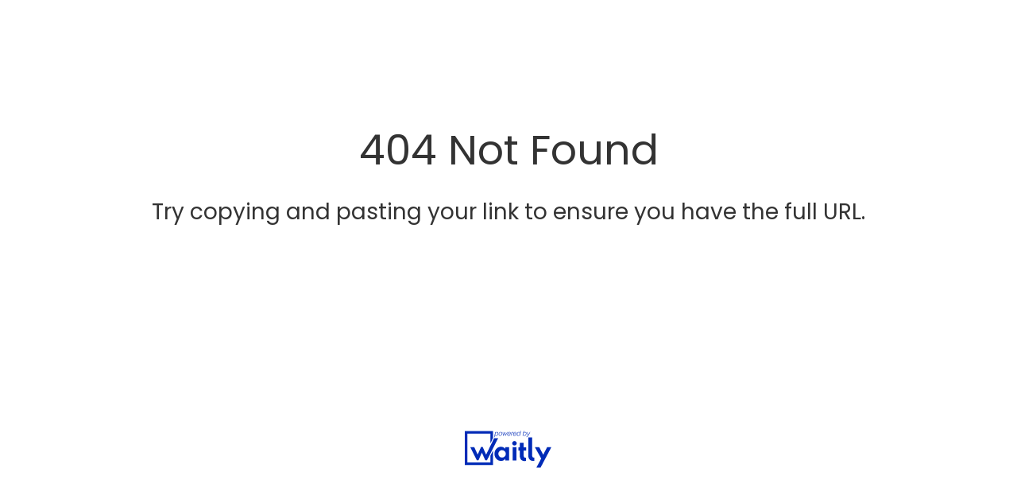

--- FILE ---
content_type: text/html; charset=utf-8
request_url: https://wl.waitly.com/
body_size: 914
content:
<!DOCTYPE html>
<html lang="en">
  <head>
    <meta charset="utf-8" />
    <meta name="viewport" content="width=device-width, initial-scale=1, shrink-to-fit=no" />
    <meta name="theme-color" content="#354a84" />
    <meta name="apple-mobile-web-app-status-bar-style" content="#354a84" />
    <meta name="viewport" content="width=device-width, initial-scale=1.0, maximum-scale=1.0,user-scalable=0" />
    <!-- Google Tag Manager -->
    <script>
      (function(w, d, s, l, i) {
        w[l] = w[l] || [];
        w[l].push({ "gtm.start": new Date().getTime(), event: "gtm.js" });
        var f = d.getElementsByTagName(s)[0],
          j = d.createElement(s),
          dl = l != "dataLayer" ? "&l=" + l : "";
        j.async = true;
        j.src = "https://www.googletagmanager.com/gtm.js?id=" + i + dl;
        f.parentNode.insertBefore(j, f);
      })(window, document, "script", "dataLayer", "GTM-W7PVB5B");
    </script>
    <!-- End Google Tag Manager -->
    <!--
      manifest.json provides metadata used when your web app is added to the
      homescreen on Android. See https://developers.google.com/web/fundamentals/engage-and-retain/web-app-manifest/
    -->
    <link rel="manifest" href="/manifest.json" />
    <link rel="shortcut icon" href="/favicon.ico" />
    <link rel="preconnect" href="https://fonts.gstatic.com" />
    <link
      href="https://fonts.googleapis.com/css2?family=Lato:ital,wght@0,100;0,300;0,400;0,700;0,900;1,100;1,300;1,400;1,700;1,900&display=swap"
      rel="stylesheet"
    />
    <link rel="preconnect" href="https://fonts.googleapis.com" />
    <link rel="preconnect" href="https://fonts.gstatic.com" crossorigin />
    <link href="https://fonts.googleapis.com/css2?family=Poppins:wght@400;600&display=swap" rel="stylesheet" />
    <!-- Latest compiled and minified CSS -->
    <link
      rel="stylesheet"
      href="https://maxcdn.bootstrapcdn.com/bootstrap/3.3.7/css/bootstrap.min.css"
      integrity="sha384-BVYiiSIFeK1dGmJRAkycuHAHRg32OmUcww7on3RYdg4Va+PmSTsz/K68vbdEjh4u"
      crossorigin="anonymous"
    />
    <!--
      Notice the use of %PUBLIC_URL% in the tags above.
      It will be replaced with the URL of the `public` folder during the build.
      Only files inside the `public` folder can be referenced from the HTML.

      Unlike "/favicon.ico" or "favicon.ico", "%PUBLIC_URL%/favicon.ico" will
      work correctly both with client-side routing and a non-root public URL.
      Learn how to configure a non-root public URL by running `npm run build`.
    -->

    <title>Waitly - Wait Times</title>
    <script type="module" crossorigin src="/static/js/index-QOBIUEg1.js"></script>
    <link rel="stylesheet" crossorigin href="/static/css/index-Bx_iWksc.css">
  </head>
  <body style="background-color: transparent;">
    <noscript>
      You need to enable JavaScript to run this app.
    </noscript>
    <div id="root"></div>
    <!--
      This HTML file is a template.
      If you open it directly in the browser, you will see an empty page.

      You can add webfonts, meta tags, or analytics to this file.
      The build step will place the bundled scripts into the <body> tag.

      To begin the development, run `npm start` or `yarn start`.
      To create a production bundle, use `npm run bui
      ld` or `yarn build`.
    -->
  </body>
</html>


--- FILE ---
content_type: text/css; charset=utf-8
request_url: https://wl.waitly.com/static/css/index-Bx_iWksc.css
body_size: 29683
content:
@charset "UTF-8";@import"https://fonts.googleapis.com/css2?family=Open+Sans:wght@400;700&display=swap";body{text-align:center;font-family:Poppins,Arial,Helvetica,sans-serif}table{border-radius:5px;margin-top:20px;margin-bottom:20px;width:100%;background-color:#fff}h2{color:#fff}td{padding:6px 10px;font-size:14pt;text-align:left;color:#3a3a3a}.waitList{overflow:auto;margin:10px}.waitListHeader{border-radius:5px;padding:6px 10px;font-size:14pt;text-align:left;color:#3a3a3a}.selected{background-color:#ececec}.partySize{text-align:right}.lightText{color:#fff}.loading{display:flex;flex-direction:column;justify-content:center;align-items:center;text-align:center;min-height:100vh}.header{overflow:hidden;top:0;left:0;right:0;padding-top:20px}.app{overflow:auto;height:100vh;left:10px;right:10px;padding-top:0%}.header-logo{display:flex;justify-content:center}.header-logo-image{max-height:100px}.content{margin:12px;overflow:auto;padding-bottom:100px;height:100vh}.wl-footer{position:fixed;bottom:0;padding-top:10px;width:100%}.wl-footer-logo{margin-bottom:12px}.custom-footer{min-height:50px;padding:10px;align-items:center;display:flex;text-align:left}.waitlist-logo{position:absolute;width:353px;height:115px;left:45px;top:24px}.h-167{height:167px}.h-173{height:173px}.h-174{height:174px}.border-bottom-none{border-bottom:none}.checkin-error-message{margin:auto;width:90%;font-size:20px;top:40px;padding:40px 10px 10px 0;font-family:Poppins,Roboto,sans-serif}/*!

=========================================================
* Light Bootstrap Dashboard PRO React - v1.2.0
=========================================================

* Product Page: https://www.creative-tim.com/product/light-bootstrap-dashboard-pro-react
* Copyright 2019 Creative Tim (https://www.creative-tim.com)

* Coded by Creative Tim

=========================================================

* The above copyright notice and this permission notice shall be included in all copies or substantial portions of the Software.

*/@keyframes spin{0%{transform:rotate(0)}to{transform:rotate(360deg)}}@-webkit-keyframes spin{0%{-webkit-transform:rotate(0deg)}to{-webkit-transform:rotate(360deg)}}@-moz-keyframes spin{0%{-moz-transform:rotate(0deg)}to{-moz-transform:rotate(360deg)}}@-ms-keyframes spin{0%{-ms-transform:rotate(0deg)}to{-ms-transform:rotate(360deg)}}/*!
Animate.css - http://daneden.me/animate
Licensed under the MIT license - http://opensource.org/licenses/MIT

Copyright (c) 2015 Daniel Eden
*/.animated{-webkit-animation-duration:1s;animation-duration:1s;-webkit-animation-fill-mode:both;animation-fill-mode:both}.animated.infinite{-webkit-animation-iteration-count:infinite;animation-iteration-count:infinite}.animated.hinge{-webkit-animation-duration:2s;animation-duration:2s}.animated.bounceIn,.animated.bounceOut,.animated.flipOutX,.animated.flipOutY{-webkit-animation-duration:.75s;animation-duration:.75s}@-webkit-keyframes shake{0%,to{-webkit-transform:translate3d(0,0,0);transform:translateZ(0)}10%,30%,50%,70%,90%{-webkit-transform:translate3d(-10px,0,0);transform:translate3d(-10px,0,0)}20%,40%,60%,80%{-webkit-transform:translate3d(10px,0,0);transform:translate3d(10px,0,0)}}@keyframes shake{0%,to{-webkit-transform:translate3d(0,0,0);transform:translateZ(0)}10%,30%,50%,70%,90%{-webkit-transform:translate3d(-10px,0,0);transform:translate3d(-10px,0,0)}20%,40%,60%,80%{-webkit-transform:translate3d(10px,0,0);transform:translate3d(10px,0,0)}}.shake{-webkit-animation-name:shake;animation-name:shake}@-webkit-keyframes fadeInDown{0%{opacity:0;-webkit-transform:translate3d(0,-100%,0);transform:translate3d(0,-100%,0)}to{opacity:1;-webkit-transform:none;transform:none}}@keyframes fadeInDown{0%{opacity:0;-webkit-transform:translate3d(0,-100%,0);transform:translate3d(0,-100%,0)}to{opacity:1;-webkit-transform:none;transform:none}}.fadeInDown{-webkit-animation-name:fadeInDown;animation-name:fadeInDown}@-webkit-keyframes fadeOut{0%{opacity:1}to{opacity:0}}@keyframes fadeOut{0%{opacity:1}to{opacity:0}}.fadeOut{-webkit-animation-name:fadeOut;animation-name:fadeOut}@-webkit-keyframes fadeOutDown{0%{opacity:1}to{opacity:0;-webkit-transform:translate3d(0,100%,0);transform:translate3d(0,100%,0)}}@keyframes fadeOutDown{0%{opacity:1}to{opacity:0;-webkit-transform:translate3d(0,100%,0);transform:translate3d(0,100%,0)}}.fadeOutDown{-webkit-animation-name:fadeOutDown;animation-name:fadeOutDown}@-webkit-keyframes fadeOutUp{0%{opacity:1}to{opacity:0;-webkit-transform:translate3d(0,-100%,0);transform:translate3d(0,-100%,0)}}@keyframes fadeOutUp{0%{opacity:1}to{opacity:0;-webkit-transform:translate3d(0,-100%,0);transform:translate3d(0,-100%,0)}}.fadeOutUp{-webkit-animation-name:fadeOutUp;animation-name:fadeOutUp}.sweet-overlay{background-color:#0006;position:fixed;left:0;right:0;top:0;bottom:0;display:none;z-index:1000}.sweet-alert{background-color:#fff;font-family:Helvetica Neue,Helvetica,Arial,sans-serif;border-radius:5px;box-sizing:border-box;text-align:center;position:fixed;left:50%;top:50%;margin-top:-200px;max-height:90%;overflow-x:hidden;overflow-y:auto;display:none;z-index:2000}.sweet-alert:focus{outline:0}.sweet-alert button{margin:0 5px;padding:8px 16px}.sweet-alert .form-control{max-width:300px;margin:0 auto}.sweet-alert h2{color:#575757;text-align:center;text-transform:none;position:relative;padding:0;display:block}.sweet-alert p{text-align:center;position:relative;float:none;margin:0;padding:0}.sweet-alert hr{height:5px;color:transparent;border:0}.sweet-alert button.styled{color:#fff;border:0;box-shadow:none;font-size:17px;font-weight:500;border-radius:5px;padding:10px 32px;margin:0 5px;cursor:pointer}.sweet-alert button.styled:focus{outline:none}.sweet-alert button.styled.sweet-cancel[disabled]{opacity:.4}.sweet-alert button.styled.sweet-confirm[disabled]{border:4px solid transparent;border-color:transparent;width:40px;height:40px;padding:0;margin:0 30px;vertical-align:middle;background-color:transparent!important;color:transparent;cursor:default;border-radius:100%;-webkit-animation:rotate-loading 1.5s linear 0s infinite normal;animation:rotate-loading 1.5s linear 0s infinite normal}.sweet-alert button.styled::-moz-focus-inner{border:0}.sweet-alert[data-has-cancel-button=false] button{box-shadow:none!important}.sweet-alert .icon{width:80px;height:80px;border:4px solid #808080;border-radius:50%;margin:20px auto;padding:0;position:relative;box-sizing:content-box}.sweet-alert .icon.error{border-color:#f27474}.sweet-alert .icon.error .x-mark{position:relative;display:block}.sweet-alert .icon.error .line{position:absolute;height:5px;width:47px;background-color:#fb404b;display:block;top:37px;border-radius:2px}.sweet-alert .icon.error .line.left{-webkit-transform:rotate(45deg);transform:rotate(45deg);left:17px}.sweet-alert .icon.error .line.right{-webkit-transform:rotate(-45deg);transform:rotate(-45deg);right:16px}.sweet-alert .icon.warning{border-color:#f8bb86}.sweet-alert .icon.warning .body{position:absolute;width:5px;height:47px;left:50%;top:10px;border-radius:2px;margin-left:-2px;background-color:#f8bb86}.sweet-alert .icon.warning .dot{position:absolute;width:7px;height:7px;border-radius:50%;margin-left:-3px;left:50%;bottom:10px;background-color:#f8bb86}.sweet-alert .icon.info{border-color:#c9dae1}.sweet-alert .icon.info:before{content:"";position:absolute;width:5px;height:29px;left:50%;bottom:17px;border-radius:2px;margin-left:-2px;background-color:#c9dae1}.sweet-alert .icon.info:after{content:"";position:absolute;width:7px;height:7px;border-radius:50%;margin-left:-3px;top:19px;background-color:#c9dae1}.sweet-alert .icon.success{border-color:#a5dc86}.sweet-alert .icon.success:before,.sweet-alert .icon.success:after{content:"";border-radius:50%;position:absolute;width:60px;height:120px;background:#fff;-webkit-transform:rotate(45deg);transform:rotate(45deg)}.sweet-alert .icon.success:before{border-radius:120px 0 0 120px;top:-7px;left:-33px;-webkit-transform:rotate(-45deg);transform:rotate(-45deg);-webkit-transform-origin:60px 60px;transform-origin:60px 60px}.sweet-alert .icon.success:after{border-radius:0 120px 120px 0;top:-11px;left:30px;-webkit-transform:rotate(-45deg);transform:rotate(-45deg);-webkit-transform-origin:0 60px;transform-origin:0 60px}.sweet-alert .icon.success .placeholder{width:80px;height:80px;border:4px solid rgba(165,220,134,.2);border-radius:50%;box-sizing:content-box;position:absolute;left:-4px;top:-4px;z-index:2}.sweet-alert .icon.success .fix{width:5px;height:90px;background-color:#fff;position:absolute;left:28px;top:8px;z-index:1;-webkit-transform:rotate(-45deg);transform:rotate(-45deg)}.sweet-alert .icon.success .line{height:5px;background-color:#87cb16;display:block;border-radius:2px;position:absolute;z-index:2}.sweet-alert .icon.success .line.tip{width:25px;left:14px;top:46px;-webkit-transform:rotate(45deg);transform:rotate(45deg)}.sweet-alert .icon.success .line.long{width:47px;right:8px;top:38px;-webkit-transform:rotate(-45deg);transform:rotate(-45deg)}.sweet-alert .sweet-image{margin:20px auto}@-webkit-keyframes showSweetAlert{0%{-webkit-transform:scale(.7);transform:scale(.7)}45%{-webkit-transform:scale(1.05);transform:scale(1.05)}80%{-webkit-transform:scale(.95);transform:scale(.95)}to{-webkit-transform:scale(1);transform:scale(1)}}@keyframes showSweetAlert{0%{-webkit-transform:scale(.7);transform:scale(.7)}45%{-webkit-transform:scale(1.05);transform:scale(1.05)}80%{-webkit-transform:scale(.95);transform:scale(.95)}to{-webkit-transform:scale(1);transform:scale(1)}}@-webkit-keyframes hideSweetAlert{0%{-webkit-transform:scale(1);transform:scale(1)}to{-webkit-transform:scale(.5);transform:scale(.5)}}@keyframes hideSweetAlert{0%{-webkit-transform:scale(1);transform:scale(1)}to{-webkit-transform:scale(.5);transform:scale(.5)}}.show-sweet-alert{-webkit-animation:showSweetAlert .3s;animation:showSweetAlert .3s}.show-sweet-alert.no-animation{-webkit-animation:none;animation:none}.hide-sweet-alert{-webkit-animation:hideSweetAlert .2s;animation:hideSweetAlert .2s}.hide-sweet-alert.no-animation{-webkit-animation:none;animation:none}@-webkit-keyframes animate-success-tip{0%{width:0;left:1px;top:19px}54%{width:0;left:1px;top:19px}70%{width:50px;left:-8px;top:37px}84%{width:17px;left:21px;top:48px}to{width:25px;left:14px;top:45px}}@keyframes animate-success-tip{0%{width:0;left:1px;top:19px}54%{width:0;left:1px;top:19px}70%{width:50px;left:-8px;top:37px}84%{width:17px;left:21px;top:48px}to{width:25px;left:14px;top:45px}}@-webkit-keyframes animate-success-long{0%{width:0;right:46px;top:54px}65%{width:0;right:46px;top:54px}84%{width:55px;right:0;top:35px}to{width:47px;right:8px;top:38px}}@keyframes animate-success-long{0%{width:0;right:46px;top:54px}65%{width:0;right:46px;top:54px}84%{width:55px;right:0;top:35px}to{width:47px;right:8px;top:38px}}@-webkit-keyframes rotatePlaceholder{0%{-webkit-transform:rotate(-45deg);transform:rotate(-45deg)}5%{-webkit-transform:rotate(-45deg);transform:rotate(-45deg)}12%{-webkit-transform:rotate(-405deg);transform:rotate(-405deg)}to{-webkit-transform:rotate(-405deg);transform:rotate(-405deg)}}@keyframes rotatePlaceholder{0%{-webkit-transform:rotate(-45deg);transform:rotate(-45deg)}5%{-webkit-transform:rotate(-45deg);transform:rotate(-45deg)}12%{-webkit-transform:rotate(-405deg);transform:rotate(-405deg)}to{-webkit-transform:rotate(-405deg);transform:rotate(-405deg)}}.animate-success-tip{-webkit-animation:animate-success-tip .75s;animation:animate-success-tip .75s}.animate-success-long{-webkit-animation:animate-success-long .75s;animation:animate-success-long .75s}.icon.success.animate:after{-webkit-animation:rotatePlaceholder 4.25s ease-in;animation:rotatePlaceholder 4.25s ease-in}@-webkit-keyframes animate-error-icon{0%{-webkit-transform:rotateX(100deg);transform:rotateX(100deg);opacity:0}to{-webkit-transform:rotateX(0deg);transform:rotateX(0);opacity:1}}@keyframes animate-error-icon{0%{-webkit-transform:rotateX(100deg);transform:rotateX(100deg);opacity:0}to{-webkit-transform:rotateX(0deg);transform:rotateX(0);opacity:1}}.animate-error-icon{-webkit-animation:animate-error-icon .5s;animation:animate-error-icon .5s}@-webkit-keyframes animate-x-mark{0%{-webkit-transform:scale(.4);transform:scale(.4);margin-top:26px;opacity:0}50%{-webkit-transform:scale(.4);transform:scale(.4);margin-top:26px;opacity:0}80%{-webkit-transform:scale(1.15);transform:scale(1.15);margin-top:-6px}to{-webkit-transform:scale(1);transform:scale(1);margin-top:0;opacity:1}}@keyframes animate-x-mark{0%{-webkit-transform:scale(.4);transform:scale(.4);margin-top:26px;opacity:0}50%{-webkit-transform:scale(.4);transform:scale(.4);margin-top:26px;opacity:0}80%{-webkit-transform:scale(1.15);transform:scale(1.15);margin-top:-6px}to{-webkit-transform:scale(1);transform:scale(1);margin-top:0;opacity:1}}.animate-x-mark{-webkit-animation:animate-x-mark .5s;animation:animate-x-mark .5s}@-webkit-keyframes pulse-warning{0%{border-color:#f8d486}to{border-color:#f8bb86}}@keyframes pulse-warning{0%{border-color:#f8d486}to{border-color:#f8bb86}}.pulse-warning{-webkit-animation:pulse-warning .75s infinite alternate;animation:pulse-warning .75s infinite alternate}@-webkit-keyframes pulse-warning-ins{0%{background-color:#f8d486}to{background-color:#f8bb86}}@keyframes pulse-warning-ins{0%{background-color:#f8d486}to{background-color:#f8bb86}}.pulse-warning-ins{-webkit-animation:pulse-warning-ins .75s infinite alternate;animation:pulse-warning-ins .75s infinite alternate}@-webkit-keyframes rotate-loading{0%{-webkit-transform:rotate(0deg);transform:rotate(0)}to{-webkit-transform:rotate(360deg);transform:rotate(360deg)}}@keyframes rotate-loading{0%{-webkit-transform:rotate(0deg);transform:rotate(0)}to{-webkit-transform:rotate(360deg);transform:rotate(360deg)}}svg{touch-action:none}.jvectormap-container{width:100%;height:100%;position:relative;overflow:hidden;touch-action:none}.jvectormap-tip{position:absolute;display:none;border:solid 1px #cdcdcd;border-radius:3px;background:#292929;color:#fff;font-family:sans-serif,Verdana;font-size:smaller;padding:3px}.jvectormap-zoomin,.jvectormap-zoomout,.jvectormap-goback{position:absolute;left:10px;border-radius:3px;background:#292929;padding:3px;color:#fff;cursor:pointer;line-height:10px;text-align:center;box-sizing:content-box}.jvectormap-zoomin,.jvectormap-zoomout{width:10px;height:10px}.jvectormap-zoomin{top:10px}.jvectormap-zoomout{top:30px}.jvectormap-goback{bottom:10px;z-index:1000;padding:6px}.jvectormap-spinner{position:absolute;left:0;top:0;right:0;bottom:0;background:center no-repeat url([data-uri])}.jvectormap-legend-title{font-weight:700;font-size:14px;text-align:center}.jvectormap-legend-cnt{position:absolute}.jvectormap-legend-cnt-h{bottom:0;right:0}.jvectormap-legend-cnt-v{top:0;right:0}.jvectormap-legend{background:#000;color:#fff;border-radius:3px}.jvectormap-legend-cnt-h .jvectormap-legend{float:left;margin:0 10px 10px 0;padding:3px 3px 1px}.jvectormap-legend-cnt-h .jvectormap-legend .jvectormap-legend-tick{float:left}.jvectormap-legend-cnt-v .jvectormap-legend{margin:10px 10px 0 0;padding:3px}.jvectormap-legend-cnt-h .jvectormap-legend-tick{width:40px}.jvectormap-legend-cnt-h .jvectormap-legend-tick-sample{height:15px}.jvectormap-legend-cnt-v .jvectormap-legend-tick-sample{height:20px;width:20px;display:inline-block;vertical-align:middle}.jvectormap-legend-tick-text{font-size:12px}.jvectormap-legend-cnt-h .jvectormap-legend-tick-text{text-align:center}.jvectormap-legend-cnt-v .jvectormap-legend-tick-text{display:inline-block;vertical-align:middle;line-height:20px;padding-left:3px}.bootstrap-table .table{margin-bottom:0!important;border-bottom:1px solid #dddddd;border-collapse:collapse!important;border-radius:1px}.bootstrap-table .table,.bootstrap-table .table>tbody>tr>th,.bootstrap-table .table>tfoot>tr>th,.bootstrap-table .table>thead>tr>td,.bootstrap-table .table>tbody>tr>td,.bootstrap-table .table>tfoot>tr>td{padding:8px!important}.bootstrap-table .table>tbody>.selected{background-color:#447df733}.bootstrap-table .table.table-no-bordered>thead>tr>th,.bootstrap-table .table.table-no-bordered>tbody>tr>td{border-right:2px solid transparent}.fixed-table-container{position:relative;clear:both}.fixed-table-container.table-no-bordered{border:1px solid transparent}.fixed-table-footer,.fixed-table-header{overflow:hidden}.fixed-table-footer{border-top:1px solid #dddddd}.fixed-table-body{height:100%;overflow:auto}.fixed-table-container table{width:100%}.fixed-table-container thead th{height:0;padding:0;margin:0}.fixed-table-container thead th:first-child{border-left:none}.fixed-table-container thead th .th-inner{padding:0 8px;line-height:24px;vertical-align:top;overflow:hidden;text-overflow:ellipsis;white-space:nowrap}.fixed-table-container thead th .sortable{cursor:pointer;background-repeat:no-repeat;padding-right:30px}.fixed-table-container thead th .both{background-image:url([data-uri]\ QMQ5AQBCF4dWQSJxC5wwax1Cq1e7BAdxD5SL+Tq/QCM1oNiJidwox0355mXnG/DrEtIQ6azioNZQxI0ykPhTQIwhCR+BmBYtlK7kLJYwWCcJA9M4qdrZrd8pPjZWPtOqdRQy320YSV17OatFC4euts6z39GYMKRPCTKY9UnPQ6P+GtMRfGtPnBCiqhAeJPmkqAAAAAElFTkSuQmCC);background-position:right 2px}.fixed-table-container thead th .asc{background-image:url([data-uri]);background-position:right 5px}.fixed-table-container thead th .desc{background-image:url([data-uri]);background-position:right 0px}.fixed-table-container th.detail{width:30px}.fixed-table-container tbody tr:first-child td{border-top:none}.fixed-table-container tbody td:first-child{border-left:none}.fixed-table-container tbody .selected td{background-color:#f5f5f557}.fixed-table-container .bs-checkbox{text-align:center}.fixed-table-container .bs-checkbox .th-inner{padding:8px 0}.fixed-table-container input[type=radio],.fixed-table-container input[type=checkbox]{margin:0 auto!important;cursor:pointer}.fixed-table-container .no-records-found{text-align:center;background-color:#fff!important;height:340px;border-radius:10px;width:100%;vertical-align:middle}.fixed-table-container .no-records-found td{font-weight:300;font-size:22px}.fixed-table-pagination div.pagination,.fixed-table-pagination .pagination-detail{margin-top:10px;margin-bottom:10px}.fixed-table-pagination div.pagination .pagination{margin:0}.fixed-table-pagination .pagination a{padding:6px 12px;line-height:1.428571429}.fixed-table-pagination .pagination-info{line-height:34px;margin-right:5px}.fixed-table-pagination .btn-group{position:relative;display:inline-block;vertical-align:middle}.fixed-table-pagination .page-list{display:inline-block}.fixed-table-toolbar{padding:5px 15px}.fixed-table-toolbar .columns-left{margin-right:5px}.fixed-table-toolbar .columns-right{margin-left:5px}.fixed-table-toolbar .columns .btn{margin:0 2px;border-radius:30px}.fixed-table-toolbar .columns label{display:block;padding:10px 20px;border-bottom:1px solid #eee;clear:both;margin-bottom:0;font-weight:400;line-height:1.428571429}.fixed-table-toolbar .columns li:last-child label{border-bottom:none}.fixed-table-toolbar .bars,.fixed-table-toolbar .search,.fixed-table-toolbar .columns{position:relative;margin-top:10px;margin-bottom:10px;line-height:34px}.fixed-table-pagination li.disabled a{pointer-events:none;cursor:default}.fixed-table-loading{display:none;position:absolute;top:42px;right:0;bottom:0;left:0;z-index:99;background-color:#fff;text-align:center}.fixed-table-body .card-view .title{font-weight:700;display:inline-block;min-width:30%;text-align:left!important}.fixed-table-body thead th .th-inner{box-sizing:border-box}.table th,.table td{vertical-align:middle;box-sizing:border-box}.fixed-table-toolbar .btn-group>.btn-group{display:inline-block;margin-left:-1px!important}.fixed-table-toolbar .dropdown-menu label{cursor:pointer}.fixed-table-toolbar .btn-group>.btn-group>.btn{border-radius:0}.fixed-table-toolbar .btn-group>.btn-group:first-child>.btn{border-top-left-radius:4px;border-bottom-left-radius:4px}.fixed-table-toolbar .btn-group>.btn-group:last-child>.btn{border-top-right-radius:4px;border-bottom-right-radius:4px}.bootstrap-table .table thead>tr>th{padding:0;margin:0}.pull-right .dropdown-menu{right:0;left:auto}p.fixed-table-scroll-inner{width:100%;height:200px}div.fixed-table-scroll-outer{top:0;left:0;visibility:hidden;width:200px;height:150px;overflow:hidden}.bootstrap-table .fixed-table-pagination{margin:0 10px}.bootstrap-table .fixed-table-pagination:after{display:table;content:"";clear:both}.bootstrap-table .fixed-table-pagination .page-list .btn{border-radius:30px}.bootstrap-table .fixed-table-pagination .page-list .btn-group{margin-right:5px}.bootstrap-table .fixed-table-pagination div.pagination,.bootstrap-table .fixed-table-pagination .pagination-detail{margin-top:15px;margin-bottom:15px}.bootstrap-table .table.table-striped>thead>tr>td,.bootstrap-table .table.table-striped>tbody>tr>td,.bootstrap-table .table.table-striped>tfoot>tr>td{border:none}table.dataTable{clear:both;margin-top:6px!important;margin-bottom:6px!important;max-width:none!important;border-collapse:separate!important}table.dataTable.collapsed td:first-child,table.dataTable.collapsed th:first-child{padding-left:30px!important}table.dataTable td,table.dataTable th{-webkit-box-sizing:content-box;-moz-box-sizing:content-box;box-sizing:content-box}table.dataTable td.dataTables_empty,table.dataTable th.dataTables_empty{text-align:center}table.dataTable.nowrap th,table.dataTable.nowrap td{white-space:nowrap}div.dataTables_wrapper div.dataTables_length label{font-weight:400;text-align:left;white-space:nowrap}div.dataTables_wrapper div.dataTables_length select{width:75px;display:inline-block}div.dataTables_wrapper div.dataTables_filter{text-align:right}div.dataTables_wrapper div.dataTables_filter label{font-weight:400;white-space:nowrap;text-align:left}div.dataTables_wrapper div.dataTables_filter input{margin-left:.5em;display:inline-block;width:auto}div.dataTables_wrapper div.dataTables_info{padding-top:8px;white-space:nowrap}div.dataTables_wrapper div.dataTables_paginate{margin:0;white-space:nowrap;text-align:right}div.dataTables_wrapper div.dataTables_paginate ul.pagination{margin:2px 0;white-space:nowrap}div.dataTables_wrapper div.dataTables_processing{position:absolute;top:50%;left:50%;width:200px;margin-left:-100px;margin-top:-26px;text-align:center;padding:1em 0}table.dataTable thead>tr>th.sorting_asc,table.dataTable thead>tr>th.sorting_desc,table.dataTable thead>tr>th.sorting,table.dataTable thead>tr>td.sorting_asc,table.dataTable thead>tr>td.sorting_desc,table.dataTable thead>tr>td.sorting{padding-right:30px}table.dataTable thead>tr>th:active,table.dataTable thead>tr>td:active{outline:none}table.dataTable thead .sorting,table.dataTable thead .sorting_asc,table.dataTable thead .sorting_desc,table.dataTable thead .sorting_asc_disabled,table.dataTable thead .sorting_desc_disabled{cursor:pointer;position:relative}table.dataTable thead .sorting:after,table.dataTable thead .sorting_asc:after,table.dataTable thead .sorting_desc:after,table.dataTable thead .sorting_asc_disabled:after,table.dataTable thead .sorting_desc_disabled:after{position:absolute;bottom:8px;right:8px;display:block;font-family:Glyphicons Halflings;opacity:.5}table.dataTable thead .sorting:after{opacity:.2;content:""}table.dataTable thead .sorting_asc:after{content:""}table.dataTable thead .sorting_desc:after{content:""}table.dataTable thead .sorting_asc_disabled:after,table.dataTable thead .sorting_desc_disabled:after{color:#eee}div.dataTables_scrollHead table.dataTable{margin-bottom:0!important}div.dataTables_scrollBody table{border-top:none;margin-top:0!important;margin-bottom:0!important}div.dataTables_scrollBody table thead .sorting:after,div.dataTables_scrollBody table thead .sorting_asc:after,div.dataTables_scrollBody table thead .sorting_desc:after{display:none}div.dataTables_scrollBody table tbody tr:first-child th,div.dataTables_scrollBody table tbody tr:first-child td{border-top:none}div.dataTables_scrollFoot table{margin-top:0!important;border-top:none}@media screen and (max-width: 767px){div.dataTables_wrapper div.dataTables_length,div.dataTables_wrapper div.dataTables_filter,div.dataTables_wrapper div.dataTables_info,div.dataTables_wrapper div.dataTables_paginate{text-align:center}}table.dataTable.table-condensed>thead>tr>th{padding-right:20px}table.dataTable.table-condensed .sorting:after,table.dataTable.table-condensed .sorting_asc:after,table.dataTable.table-condensed .sorting_desc:after{top:6px;right:6px}table.table-bordered.dataTable th,table.table-bordered.dataTable td{border-left-width:0}table.table-bordered.dataTable th:last-child,table.table-bordered.dataTable td:last-child{border-right-width:0}table.table-bordered.dataTable tbody th,table.table-bordered.dataTable tbody td,div.dataTables_scrollHead table.table-bordered{border-bottom-width:0}div.table-responsive>div.dataTables_wrapper>div.row{margin:0}div.table-responsive>div.dataTables_wrapper>div.row>div[class^=col-]:first-child{padding-left:0}div.table-responsive>div.dataTables_wrapper>div.row>div[class^=col-]:last-child{padding-right:0}table.dataTable .btn-simple.btn-icon{padding:3px}table.dataTable thead .sorting:after,table.dataTable thead .sorting_asc:after,table.dataTable thead .sorting_desc:after,table.dataTable thead .sorting_asc_disabled:after,table.dataTable thead .sorting_desc_disabled:after{position:relative;display:inline-block;bottom:0;right:-7px;font-family:FontAwesome;opacity:.8}table.dataTable thead .disabled-sorting.sorting:after,table.dataTable thead .disabled-sorting.sorting_asc:after,table.dataTable thead .disabled-sorting.sorting_desc:after,table.dataTable thead .disabled-sorting.sorting_asc_disabled:after,table.dataTable thead .disabled-sorting.sorting_desc_disabled:after{display:none}table.dataTable thead .sorting:after{opacity:.4;content:""}table.dataTable thead .sorting_asc:after{content:"";top:3px}table.dataTable thead .sorting_desc:after{content:"";top:-3px}table.dataTable>thead>tr>th,table.dataTable>tbody>tr>th,table.dataTable>tfoot>tr>th,table.dataTable>thead>tr>td,table.dataTable>tbody>tr>td,table.dataTable>tfoot>tr>td{padding:8px!important;outline:0}table.dataTable>thead>tr>th{border:none}.fresh-datatables .pagination>li>a,.fresh-datatables .pagination>li:first-child>a,.fresh-datatables .pagination>li:first-child>span,.fresh-datatables .pagination>li:last-child>a,.fresh-datatables .pagination>li:last-child>span{border-radius:25px}.dataTables_paginate a{outline:0}table.dataTable.dtr-inline.collapsed>tbody>tr>td.child,table.dataTable.dtr-inline.collapsed>tbody>tr>th.child,table.dataTable.dtr-inline.collapsed>tbody>tr>td.dataTables_empty{cursor:default!important}table.dataTable.dtr-inline.collapsed>tbody>tr>td.child:before,table.dataTable.dtr-inline.collapsed>tbody>tr>th.child:before,table.dataTable.dtr-inline.collapsed>tbody>tr>td.dataTables_empty:before{display:none!important}table.dataTable.dtr-inline.collapsed>tbody>tr>td:first-child,table.dataTable.dtr-inline.collapsed>tbody>tr>th:first-child{position:relative;padding-left:30px;cursor:pointer}table.dataTable.dtr-inline.collapsed>tbody>tr>td:first-child:before,table.dataTable.dtr-inline.collapsed>tbody>tr>th:first-child:before{top:50%;margin-top:-9px;left:4px;height:18px;width:18px;display:block;position:absolute;color:#518607;border:0px solid white;border-radius:14px;box-shadow:0 0 3px #444;box-sizing:content-box;text-align:center;font-family:Courier New,Courier,monospace;line-height:18px;content:"+";background-color:#fff}table.dataTable.dtr-inline.collapsed>tbody>tr.parent>td:first-child:before,table.dataTable.dtr-inline.collapsed>tbody>tr.parent>th:first-child:before{content:"-";color:#ed362c}table.dataTable.dtr-inline.collapsed>tbody>tr.child td:before{display:none}table.dataTable.dtr-inline.collapsed.compact>tbody>tr>td:first-child,table.dataTable.dtr-inline.collapsed.compact>tbody>tr>th:first-child{padding-left:27px}table.dataTable.dtr-inline.collapsed.compact>tbody>tr>td:first-child:before,table.dataTable.dtr-inline.collapsed.compact>tbody>tr>th:first-child:before{top:5px;left:4px;height:14px;width:14px;border-radius:14px;line-height:14px;text-indent:3px}table.dataTable.dtr-column>tbody>tr>td.control,table.dataTable.dtr-column>tbody>tr>th.control{position:relative;cursor:pointer}table.dataTable.dtr-column>tbody>tr>td.control:before,table.dataTable.dtr-column>tbody>tr>th.control:before{top:50%;left:50%;height:16px;width:16px;margin-top:-10px;margin-left:-10px;display:block;position:absolute;color:#fff;border:2px solid white;border-radius:14px;box-shadow:0 0 3px #444;box-sizing:content-box;text-align:center;font-family:Courier New,Courier,monospace;line-height:14px;content:"+";background-color:#31b131}table.dataTable.dtr-column>tbody>tr.parent td.control:before,table.dataTable.dtr-column>tbody>tr.parent th.control:before{content:"-";background-color:#d33333}table.dataTable>tbody>tr.child{padding:.5em 1em}table.dataTable>tbody>tr.child:hover{background:transparent!important}table.dataTable>tbody>tr.child ul{display:inline-block;list-style-type:none;margin:0;padding:0}table.dataTable>tbody>tr.child ul li{border-bottom:1px solid #efefef;padding:.5em 0}table.dataTable>tbody>tr.child ul li:first-child{padding-top:0}table.dataTable>tbody>tr.child ul li:last-child{border-bottom:none}table.dataTable>tbody>tr.child span.dtr-title{display:inline-block;min-width:75px;font-weight:700}div.dtr-modal{position:fixed;box-sizing:border-box;top:0;left:0;height:100%;width:100%;z-index:100;padding:10em 1em}div.dtr-modal div.dtr-modal-display{position:absolute;top:0;left:0;bottom:0;right:0;width:50%;height:50%;margin:auto;z-index:102;overflow:auto;background-color:#f5f5f7;border:1px solid black;border-radius:.5em;box-shadow:0 12px 30px #0009}div.dtr-modal div.dtr-modal-content{position:relative;padding:1em}div.dtr-modal div.dtr-modal-close{position:absolute;top:6px;right:6px;width:22px;height:22px;border:1px solid #eaeaea;background-color:#f9f9f9;text-align:center;border-radius:3px;cursor:pointer;z-index:12}div.dtr-modal div.dtr-modal-close:hover{background-color:#eaeaea}div.dtr-modal div.dtr-modal-background{position:fixed;top:0;left:0;right:0;bottom:0;z-index:101;background:#0009}@media screen and (max-width: 767px){div.dtr-modal div.dtr-modal-display{width:95%}}.ct-label{fill:#0006;color:#0006;font-size:1.3rem;line-height:1}.ct-chart-line .ct-label,.ct-chart-bar .ct-label{display:block;display:-webkit-box;display:-moz-box;display:-ms-flexbox;display:-webkit-flex;display:flex}.ct-label.ct-horizontal.ct-start{-webkit-box-align:flex-end;-webkit-align-items:flex-end;-ms-flex-align:flex-end;align-items:flex-end;-webkit-box-pack:flex-start;-webkit-justify-content:flex-start;-ms-flex-pack:flex-start;justify-content:flex-start;text-align:left;text-anchor:start}.ct-label.ct-horizontal.ct-end{-webkit-box-align:flex-start;-webkit-align-items:flex-start;-ms-flex-align:flex-start;align-items:flex-start;-webkit-box-pack:flex-start;-webkit-justify-content:flex-start;-ms-flex-pack:flex-start;justify-content:flex-start;text-align:left;text-anchor:start}.ct-label.ct-vertical.ct-start{-webkit-box-align:flex-end;-webkit-align-items:flex-end;-ms-flex-align:flex-end;align-items:flex-end;-webkit-box-pack:flex-end;-webkit-justify-content:flex-end;-ms-flex-pack:flex-end;justify-content:flex-end;text-align:right;text-anchor:end}.ct-label.ct-vertical.ct-end{-webkit-box-align:flex-end;-webkit-align-items:flex-end;-ms-flex-align:flex-end;align-items:flex-end;-webkit-box-pack:flex-start;-webkit-justify-content:flex-start;-ms-flex-pack:flex-start;justify-content:flex-start;text-align:left;text-anchor:start}.ct-chart-bar .ct-label.ct-horizontal.ct-start{-webkit-box-align:flex-end;-webkit-align-items:flex-end;-ms-flex-align:flex-end;align-items:flex-end;-webkit-box-pack:center;-webkit-justify-content:center;-ms-flex-pack:center;justify-content:center;text-align:center;text-anchor:start}.ct-chart-bar .ct-label.ct-horizontal.ct-end{-webkit-box-align:flex-start;-webkit-align-items:flex-start;-ms-flex-align:flex-start;align-items:flex-start;-webkit-box-pack:center;-webkit-justify-content:center;-ms-flex-pack:center;justify-content:center;text-align:center;text-anchor:start}.ct-chart-bar.ct-horizontal-bars .ct-label.ct-horizontal.ct-start{-webkit-box-align:flex-end;-webkit-align-items:flex-end;-ms-flex-align:flex-end;align-items:flex-end;-webkit-box-pack:flex-start;-webkit-justify-content:flex-start;-ms-flex-pack:flex-start;justify-content:flex-start;text-align:left;text-anchor:start}.ct-chart-bar.ct-horizontal-bars .ct-label.ct-horizontal.ct-end{-webkit-box-align:flex-start;-webkit-align-items:flex-start;-ms-flex-align:flex-start;align-items:flex-start;-webkit-box-pack:flex-start;-webkit-justify-content:flex-start;-ms-flex-pack:flex-start;justify-content:flex-start;text-align:left;text-anchor:start}.ct-chart-bar.ct-horizontal-bars .ct-label.ct-vertical.ct-start{-webkit-box-align:center;-webkit-align-items:center;-ms-flex-align:center;align-items:center;-webkit-box-pack:flex-end;-webkit-justify-content:flex-end;-ms-flex-pack:flex-end;justify-content:flex-end;text-align:right;text-anchor:end}.ct-chart-bar.ct-horizontal-bars .ct-label.ct-vertical.ct-end{-webkit-box-align:center;-webkit-align-items:center;-ms-flex-align:center;align-items:center;-webkit-box-pack:flex-start;-webkit-justify-content:flex-start;-ms-flex-pack:flex-start;justify-content:flex-start;text-align:left;text-anchor:end}.ct-grid{stroke:#0003;stroke-width:1px;stroke-dasharray:2px}.ct-point{stroke-width:8px;stroke-linecap:round}.ct-line{fill:none;stroke-width:3px}.ct-area{stroke:none;fill-opacity:.8}.ct-bar{fill:none;stroke-width:10px}.ct-slice-donut{fill:none;stroke-width:60px}.ct-series-a .ct-point,.ct-series-a .ct-line,.ct-series-a .ct-bar,.ct-series-a .ct-slice-donut{stroke:#23ccef}.ct-series-a .ct-slice-pie,.ct-series-a .ct-area{fill:#23ccef}.ct-series-b .ct-point,.ct-series-b .ct-line,.ct-series-b .ct-bar,.ct-series-b .ct-slice-donut{stroke:#fb404b}.ct-series-b .ct-slice-pie,.ct-series-b .ct-area{fill:#fb404b}.ct-series-c .ct-point,.ct-series-c .ct-line,.ct-series-c .ct-bar,.ct-series-c .ct-slice-donut{stroke:#ffa534}.ct-series-c .ct-slice-pie,.ct-series-c .ct-area{fill:#ffa534}.ct-series-d .ct-point,.ct-series-d .ct-line,.ct-series-d .ct-bar,.ct-series-d .ct-slice-donut{stroke:#9368e9}.ct-series-d .ct-slice-pie,.ct-series-d .ct-area{fill:#9368e9}.ct-series-e .ct-point,.ct-series-e .ct-line,.ct-series-e .ct-bar,.ct-series-e .ct-slice-donut{stroke:#87cb16}.ct-series-e .ct-slice-pie,.ct-series-e .ct-area{fill:#87cb16}.ct-series-f .ct-point,.ct-series-f .ct-line,.ct-series-f .ct-bar,.ct-series-f .ct-slice-donut{stroke:#447df7}.ct-series-f .ct-slice-pie,.ct-series-f .ct-area{fill:#447df7}.ct-series-g .ct-point,.ct-series-g .ct-line,.ct-series-g .ct-bar,.ct-series-g .ct-slice-donut{stroke:#5e5e5e}.ct-series-g .ct-slice-pie,.ct-series-g .ct-area{fill:#5e5e5e}.ct-series-h .ct-point,.ct-series-h .ct-line,.ct-series-h .ct-bar,.ct-series-h .ct-slice-donut{stroke:#dd4b39}.ct-series-h .ct-slice-pie,.ct-series-h .ct-area{fill:#dd4b39}.ct-series-i .ct-point,.ct-series-i .ct-line,.ct-series-i .ct-bar,.ct-series-i .ct-slice-donut{stroke:#35465c}.ct-series-i .ct-slice-pie,.ct-series-i .ct-area{fill:#35465c}.ct-series-j .ct-point,.ct-series-j .ct-line,.ct-series-j .ct-bar,.ct-series-j .ct-slice-donut{stroke:#e52d27}.ct-series-j .ct-slice-pie,.ct-series-j .ct-area{fill:#e52d27}.ct-series-k .ct-point,.ct-series-k .ct-line,.ct-series-k .ct-bar,.ct-series-k .ct-slice-donut{stroke:#55acee}.ct-series-k .ct-slice-pie,.ct-series-k .ct-area{fill:#55acee}.ct-series-l .ct-point,.ct-series-l .ct-line,.ct-series-l .ct-bar,.ct-series-l .ct-slice-donut{stroke:#cc2127}.ct-series-l .ct-slice-pie,.ct-series-l .ct-area{fill:#cc2127}.ct-series-m .ct-point,.ct-series-m .ct-line,.ct-series-m .ct-bar,.ct-series-m .ct-slice-donut{stroke:#1769ff}.ct-series-m .ct-slice-pie,.ct-series-m .ct-area{fill:#1769ff}.ct-series-n .ct-point,.ct-series-n .ct-line,.ct-series-n .ct-bar,.ct-series-n .ct-slice-donut{stroke:#6188e2}.ct-series-n .ct-slice-pie,.ct-series-n .ct-area{fill:#6188e2}.ct-series-o .ct-point,.ct-series-o .ct-line,.ct-series-o .ct-bar,.ct-series-o .ct-slice-donut{stroke:#a748ca}.ct-series-o .ct-slice-pie,.ct-series-o .ct-area{fill:#a748ca}.ct-square{display:block;position:relative;width:100%}.ct-square:before{display:block;float:left;content:"";width:0;height:0;padding-bottom:100%}.ct-square:after{content:"";display:table;clear:both}.ct-square>svg{display:block;position:absolute;top:0;left:0}.ct-minor-second{display:block;position:relative;width:100%}.ct-minor-second:before{display:block;float:left;content:"";width:0;height:0;padding-bottom:93.75%}.ct-minor-second:after{content:"";display:table;clear:both}.ct-minor-second>svg{display:block;position:absolute;top:0;left:0}.ct-major-second{display:block;position:relative;width:100%}.ct-major-second:before{display:block;float:left;content:"";width:0;height:0;padding-bottom:88.88889%}.ct-major-second:after{content:"";display:table;clear:both}.ct-major-second>svg{display:block;position:absolute;top:0;left:0}.ct-minor-third{display:block;position:relative;width:100%}.ct-minor-third:before{display:block;float:left;content:"";width:0;height:0;padding-bottom:83.33333%}.ct-minor-third:after{content:"";display:table;clear:both}.ct-minor-third>svg{display:block;position:absolute;top:0;left:0}.ct-major-third{display:block;position:relative;width:100%}.ct-major-third:before{display:block;float:left;content:"";width:0;height:0;padding-bottom:80%}.ct-major-third:after{content:"";display:table;clear:both}.ct-major-third>svg{display:block;position:absolute;top:0;left:0}.ct-perfect-fifth{display:block;position:relative;width:100%}.ct-perfect-fifth:before{display:block;float:left;content:"";width:0;height:0;padding-bottom:75%}.ct-perfect-fifth:after{content:"";display:table;clear:both}.ct-perfect-fifth>svg{display:block;position:absolute;top:0;left:0}.ct-minor-sixth{display:block;position:relative;width:100%}.ct-minor-sixth:before{display:block;float:left;content:"";width:0;height:0;padding-bottom:66.66667%}.ct-minor-sixth:after{content:"";display:table;clear:both}.ct-minor-sixth>svg{display:block;position:absolute;top:0;left:0}.ct-golden-section{display:block;position:relative;width:100%}.ct-golden-section:before{display:block;float:left;content:"";width:0;height:0;padding-bottom:62.5%}.ct-golden-section:after{content:"";display:table;clear:both}.ct-golden-section>svg{display:block;position:absolute;top:0;left:0}.ct-major-sixth{display:block;position:relative;width:100%}.ct-major-sixth:before{display:block;float:left;content:"";width:0;height:0;padding-bottom:61.8047%}.ct-major-sixth:after{content:"";display:table;clear:both}.ct-major-sixth>svg{display:block;position:absolute;top:0;left:0}.ct-minor-seventh{display:block;position:relative;width:100%}.ct-minor-seventh:before{display:block;float:left;content:"";width:0;height:0;padding-bottom:60%}.ct-minor-seventh:after{content:"";display:table;clear:both}.ct-minor-seventh>svg{display:block;position:absolute;top:0;left:0}.ct-major-seventh{display:block;position:relative;width:100%}.ct-major-seventh:before{display:block;float:left;content:"";width:0;height:0;padding-bottom:56.25%}.ct-major-seventh:after{content:"";display:table;clear:both}.ct-major-seventh>svg{display:block;position:absolute;top:0;left:0}.ct-octave{display:block;position:relative;width:100%}.ct-octave:before{display:block;float:left;content:"";width:0;height:0;padding-bottom:53.33333%}.ct-octave:after{content:"";display:table;clear:both}.ct-octave>svg{display:block;position:absolute;top:0;left:0}.ct-major-tenth{display:block;position:relative;width:100%}.ct-major-tenth:before{display:block;float:left;content:"";width:0;height:0;padding-bottom:50%}.ct-major-tenth:after{content:"";display:table;clear:both}.ct-major-tenth>svg{display:block;position:absolute;top:0;left:0}.ct-major-eleventh{display:block;position:relative;width:100%}.ct-major-eleventh:before{display:block;float:left;content:"";width:0;height:0;padding-bottom:40%}.ct-major-eleventh:after{content:"";display:table;clear:both}.ct-major-eleventh>svg{display:block;position:absolute;top:0;left:0}.ct-major-twelfth{display:block;position:relative;width:100%}.ct-major-twelfth:before{display:block;float:left;content:"";width:0;height:0;padding-bottom:37.5%}.ct-major-twelfth:after{content:"";display:table;clear:both}.ct-major-twelfth>svg{display:block;position:absolute;top:0;left:0}.ct-double-octave{display:block;position:relative;width:100%}.ct-double-octave:before{display:block;float:left;content:"";width:0;height:0;padding-bottom:33.33333%}.ct-double-octave:after{content:"";display:table;clear:both}.ct-double-octave>svg{display:block;position:absolute;top:0;left:0}.ct-blue{stroke:#447df7!important}.ct-azure{stroke:#23ccef!important}.ct-green{stroke:#87cb16!important}.ct-orange{stroke:#ffa534!important}.ct-red{stroke:#fb404b!important}/*!
 * Bootstrap-select v1.8.1 (http://silviomoreto.github.io/bootstrap-select)
 *
 * Copyright 2013-2015 bootstrap-select
 * Licensed under MIT (https://github.com/silviomoreto/bootstrap-select/blob/master/LICENSE)
 */.bootstrap-select{width:220px �}.bootstrap-select>.dropdown-toggle{width:100%;padding-right:25px;z-index:1}.bootstrap-select>select{position:absolute;bottom:0;left:50%;width:.11px;height:100%;opacity:0;border:none}.bootstrap-select>select.mobile-device{position:absolute!important;top:0;left:0;display:block!important;width:100%;height:100%!important;opacity:0;z-index:2}.has-error .bootstrap-select .dropdown-toggle,.error .bootstrap-select .dropdown-toggle{border-color:#b94a48}.bootstrap-select.fit-width{width:auto!important}.bootstrap-select:not([class*=col-]):not([class*=form-control]):not(.input-group-btn){width:100%}.bootstrap-select.form-control{margin-bottom:0;padding:0;border:none}.bootstrap-select.form-control:not([class*=col-]){width:100%}.bootstrap-select.form-control.input-group-btn{z-index:auto}.bootstrap-select.btn-group:not(.input-group-btn),.bootstrap-select.btn-group[class*=col-]{float:none;display:inline-block;margin-left:0}.bootstrap-select.btn-group.dropdown-menu-right,.bootstrap-select.btn-group[class*=col-].dropdown-menu-right,.row .bootstrap-select.btn-group[class*=col-].dropdown-menu-right{float:right}.form-inline .bootstrap-select.btn-group,.form-horizontal .bootstrap-select.btn-group,.form-group .bootstrap-select.btn-group{margin-bottom:0}.form-group-lg .bootstrap-select.btn-group.form-control,.form-group-sm .bootstrap-select.btn-group.form-control{padding:0}.form-inline .bootstrap-select.btn-group .form-control{width:100%}.bootstrap-select.btn-group.disabled,.bootstrap-select.btn-group>.disabled{cursor:not-allowed}.bootstrap-select.btn-group.disabled:focus,.bootstrap-select.btn-group>.disabled:focus{outline:none!important}.bootstrap-select.btn-group.bs-container{position:absolute}.bootstrap-select.btn-group.bs-container .dropdown-menu{z-index:1060}.bootstrap-select.btn-group .dropdown-toggle .filter-option{display:inline-block;overflow:hidden;width:100%;text-align:left}.bootstrap-select.btn-group .dropdown-toggle .caret{position:absolute;top:50%;right:12px;margin-top:-2px;vertical-align:middle}.bootstrap-select.btn-group[class*=col-] .dropdown-toggle{width:100%}.bootstrap-select.btn-group .dropdown-menu{min-width:100%;-webkit-box-sizing:border-box;-moz-box-sizing:border-box;box-sizing:border-box}.bootstrap-select.btn-group .dropdown-menu.inner{position:static;float:none;border:0;padding:0;margin:0;border-radius:0;-webkit-box-shadow:none;box-shadow:none;-ms-overflow-style:scrollbar}.bootstrap-select.btn-group .dropdown-menu li{position:relative}.bootstrap-select.btn-group .dropdown-menu li.active small{color:#fff}.bootstrap-select.btn-group .dropdown-menu li.disabled a{cursor:not-allowed}.bootstrap-select.btn-group .dropdown-menu li a{cursor:pointer;-webkit-user-select:none;-moz-user-select:none;-ms-user-select:none;user-select:none}.bootstrap-select.btn-group .dropdown-menu li a.opt{position:relative;padding-left:2.25em}.bootstrap-select.btn-group .dropdown-menu li a span.check-mark{display:none}.bootstrap-select.btn-group .dropdown-menu li a span.text{display:inline-block}.bootstrap-select.btn-group .dropdown-menu li small{padding-left:.5em}.bootstrap-select.btn-group .dropdown-menu .notify{position:absolute;bottom:5px;width:96%;margin:0 2%;min-height:26px;padding:3px 5px;background:#f5f5f5;border:1px solid #e3e3e3;-webkit-box-shadow:inset 0 1px 1px rgba(0,0,0,.05);box-shadow:inset 0 1px 1px #0000000d;pointer-events:none;opacity:.9;-webkit-box-sizing:border-box;-moz-box-sizing:border-box;box-sizing:border-box}.bootstrap-select.btn-group .no-results{padding:3px;background:#f5f5f5;margin:0 5px;white-space:nowrap}.bootstrap-select.btn-group.fit-width .dropdown-toggle .filter-option{position:static}.bootstrap-select.btn-group.fit-width .dropdown-toggle .caret{position:static;top:auto;margin-top:-1px}.bootstrap-select.btn-group.show-tick .dropdown-menu li.selected a span.check-mark{position:absolute;display:inline-block;right:15px;margin-top:2px}.bootstrap-select.btn-group.show-tick .dropdown-menu li a span.text{margin-right:34px}.bootstrap-select.show-menu-arrow.open>.dropdown-toggle{z-index:1061}.bootstrap-select.show-menu-arrow .dropdown-toggle:before{content:"";border-left:7px solid transparent;border-right:7px solid transparent;border-bottom:7px solid rgba(204,204,204,.2);position:absolute;bottom:-4px;left:9px;display:none}.bootstrap-select.show-menu-arrow .dropdown-toggle:after{content:"";border-left:6px solid transparent;border-right:6px solid transparent;border-bottom:6px solid white;position:absolute;bottom:-4px;left:10px;display:none}.bootstrap-select.show-menu-arrow.dropup .dropdown-toggle:before{bottom:auto;top:-3px;border-top:7px solid rgba(204,204,204,.2);border-bottom:0}.bootstrap-select.show-menu-arrow.dropup .dropdown-toggle:after{bottom:auto;top:-3px;border-top:6px solid white;border-bottom:0}.bootstrap-select.show-menu-arrow.pull-right .dropdown-toggle:before{right:12px;left:auto}.bootstrap-select.show-menu-arrow.pull-right .dropdown-toggle:after{right:13px;left:auto}.bootstrap-select.show-menu-arrow.open>.dropdown-toggle:before,.bootstrap-select.show-menu-arrow.open>.dropdown-toggle:after{display:block}.bs-searchbox,.bs-actionsbox,.bs-donebutton{padding:8px}.bs-actionsbox{width:100%;-webkit-box-sizing:border-box;-moz-box-sizing:border-box;box-sizing:border-box}.bs-actionsbox .btn-group button{width:50%}.bs-donebutton{float:left;width:100%;-webkit-box-sizing:border-box;-moz-box-sizing:border-box;box-sizing:border-box}.bs-donebutton .btn-group button{width:100%}.bs-searchbox+.bs-actionsbox{padding:0 8px 4px}.bs-searchbox .form-control{margin-bottom:0;width:100%;float:none}.bootstrap-select .dropdown-menu{border-radius:0 0 10px 10px;-webkit-box-shadow:none;box-shadow:none;-webkit-transform-origin:50% -40px;-moz-transform-origin:50% -40px;-o-transform-origin:50% -40px;-ms-transform-origin:50% -40px;transform-origin:50% -40px;-webkit-transform:scale(1);-moz-transform:scale(1);-o-transform:scale(1);-ms-transform:scale(1);transform:scale(1);-webkit-transition:all .15s linear;-moz-transition:all .15s linear;-o-transition:all .15s linear;-ms-transition:all .15s linear;transition:all .15s linear;margin-top:-20px}.bootstrap-select.open .dropdown-menu{margin-top:-1px}.bootstrap-select.dropup .dropdown-menu{border-radius:10px 10px 0 0;margin-bottom:-20px}.bootstrap-select.dropup.open .dropdown-menu{margin-bottom:-1px}.btn-group.bootstrap-select .dropdown-menu{min-width:100%}.bootstrap-select .dropdown-menu>li:first-child>a{border-radius:0;border-bottom:0 none}.fixed-plugin li>a,.fixed-plugin .badge{transition:all .34s;-webkit-transition:all .34s;-moz-transition:all .34s}.fixed-plugin{position:fixed;top:180px;right:0;width:64px;background:#0000004d;z-index:1031;border-radius:8px 0 0 8px;text-align:center}.fixed-plugin .fa-cog{color:#fff;padding:10px;border-radius:0 0 6px 6px;width:auto}.fixed-plugin .dropdown-menu{right:80px;left:auto;width:290px;border-radius:10px;padding:0 10px}.fixed-plugin .dropdown-menu:after,.fixed-plugin .dropdown-menu:before{right:10px;margin-left:auto;left:auto}.fixed-plugin .fa-circle-thin{color:#fff}.fixed-plugin .active .fa-circle-thin{color:#0bf}.fixed-plugin .dropdown-menu>.active>a,.fixed-plugin .dropdown-menu>.active>a:hover,.fixed-plugin .dropdown-menu>.active>a:focus{color:#777;text-align:center}.fixed-plugin img{border-radius:0;width:auto;height:100px;transform:translate(-30%);-webkit-transform:translateX(-30%);margin:0 auto}.fixed-plugin .badge{border:3px solid #ffffff;border-radius:50%;cursor:pointer;display:inline-block;height:23px;margin-right:5px;position:relative;width:23px}.fixed-plugin .badge.active,.fixed-plugin .badge:hover{border-color:#0bf}.fixed-plugin .badge-white{background-color:#fff}.fixed-plugin .badge-black,.fixed-plugin .badge-azure{background-color:#1dc7ea}.fixed-plugin .badge-green{background-color:#87cb16}.fixed-plugin .badge-orange{background-color:#ffa534}.fixed-plugin .badge-purple{background-color:#9368e9}.fixed-plugin .badge-red{background-color:#fb404b}.fixed-plugin h5{font-size:14px;margin:10px}.fixed-plugin .dropdown-menu li{display:block;padding:5px 2px;width:25%;float:left}.fixed-plugin li.adjustments-line,.fixed-plugin li.header-title,.fixed-plugin li.button-container{width:100%;height:50px;min-height:inherit}.fixed-plugin li.button-container{height:auto}.fixed-plugin li.button-container div{margin-bottom:5px}.fixed-plugin #sharrreTitle{text-align:center;padding:10px 0;height:50px}.fixed-plugin li.header-title{height:30px;line-height:40px;font-size:12px;font-weight:600;text-align:center;text-transform:uppercase}.fixed-plugin .adjustments-line p{float:left;display:inline-block;margin-bottom:0;font-size:1em}.fixed-plugin .adjustments-line .switch{float:right}.fixed-plugin .dropdown-menu>li.adjustments-line>a{padding-right:0;padding-left:0;border-bottom:1px solid #ddd;margin:0}.fixed-plugin .dropdown-menu>li>a.img-holder{font-size:16px;text-align:center;border-radius:10px;background-color:#fff;border:3px solid #fff;opacity:1;cursor:pointer;max-height:86px;overflow:hidden;padding:0}.fixed-plugin .dropdown-menu>li>a.switch-trigger:hover,.fixed-plugin .dropdown-menu>li>a.switch-trigger:focus{background-color:transparent}.fixed-plugin .dropdown-menu>li:hover>a.img-holder,.fixed-plugin .dropdown-menu>li:focus>a.img-holder{border-color:#00bbff87}.fixed-plugin .dropdown-menu>.active>a.img-holder{border-color:#0bf;background-color:#fff}.fixed-plugin .dropdown-menu>li>a img{margin-top:auto}.fixed-plugin .btn-social{width:50%;display:block;width:48%;float:left;font-weight:600}.fixed-plugin .btn-social i{margin-right:5px}.fixed-plugin .btn-social:first-child{margin-right:2%}@media (min-width: 992px){.fixed-plugin .dropdown .dropdown-menu{-webkit-transform:translateY(-15%);-moz-transform:translateY(-15%);-o-transform:translateY(-15%);-ms-transform:translateY(-15%);transform:translateY(-15%);top:15px;opacity:0;transform-origin:0 0}.fixed-plugin .dropdown.open .dropdown-menu{opacity:1;-webkit-transform:translateY(-15%);-moz-transform:translateY(-15%);-o-transform:translateY(-15%);-ms-transform:translateY(-15%);transform:translateY(-15%);transform-origin:0 0}.fixed-plugin .dropdown-menu:before,.fixed-plugin .dropdown-menu:after{content:"";display:inline-block;position:absolute;top:60px;width:16px;transform:translateY(-50%);-webkit-transform:translateY(-50%);-moz-transform:translateY(-50%)}.fixed-plugin .dropdown-menu:before{border-bottom:16px solid transparent;border-left:16px solid rgba(0,0,0,.2);border-top:16px solid transparent;right:-27px}.fixed-plugin .dropdown-menu:after{border-bottom:16px solid transparent;border-left:16px solid #ffffff;border-top:16px solid transparent;right:-26px}.typo-line{padding-left:140px;margin-bottom:40px;position:relative}.typo-line .category{transform:translateY(-50%);top:50%;left:0;position:absolute}.fixed-plugin{top:120px}}@media (max-width: 991px){.fixed-plugin .dropdown-menu{right:60px;width:220px}.fixed-plugin .dropdown-menu li{width:50%}.fixed-plugin li.adjustments-line,.fixed-plugin li.header-title,.fixed-plugin li.button-container{width:100%;height:55px;min-height:inherit}.fixed-plugin li.button-container{height:auto}.fixed-plugin .adjustments-line .switch{float:right;margin:0}.fixed-plugin li.header-title{height:40px}.fixed-plugin .dropdown .dropdown-menu{top:-170px}.fixed-plugin .dropdown-menu:before,.fixed-plugin .dropdown-menu:after{display:none}}.btn-social .fa{font-size:18px;vertical-align:middle;display:inline-block}.btn-social.btn-round{padding:9px 10px}.btn-social.btn-simple{padding:9px 5px;font-size:16px}/*! nouislider - 9.2.0 - 2017-01-11 10:35:35 */.noUi-target,.noUi-target *{-webkit-touch-callout:none;-webkit-tap-highlight-color:transparent;-webkit-user-select:none;-ms-touch-action:none;touch-action:none;-ms-user-select:none;-moz-user-select:none;user-select:none;-moz-box-sizing:border-box;box-sizing:border-box}.noUi-target{position:relative;direction:ltr;margin-top:1.3rem;margin-bottom:1rem}.noUi-base{width:100%;height:100%;position:relative}.noUi-connect{position:absolute;right:0;top:0;left:0;bottom:0}.noUi-origin{position:absolute;height:0;width:0}.noUi-handle{position:relative;z-index:1}.noUi-handle:focus{outline:none}.noUi-state-tap .noUi-connect,.noUi-state-tap .noUi-origin{-webkit-transition:top .3s,right .3s,bottom .3s,left .3s;transition:top .3s,right .3s,bottom .3s,left .3s}.noUi-state-drag *{cursor:inherit!important}.noUi-base,.noUi-handle{-webkit-transform:translate3d(0,0,0);transform:translateZ(0)}.noUi-horizontal{height:4px}.noUi-horizontal .noUi-handle{left:-7.5px;top:-6px}.noUi-vertical{width:18px}.noUi-vertical .noUi-handle{width:28px;height:34px;left:-6px;top:-17px}.noUi-target{background:#e5e5e5}.noUi-connect{background:#3fb8af;box-shadow:inset 0 0 3px #33333373;-webkit-transition:background .45s;transition:background .45s}.noUi-draggable{cursor:ew-resize}.noUi-vertical .noUi-draggable{cursor:ns-resize}.noUi-handle{border-radius:50%;cursor:pointer;width:15px;height:15px;box-shadow:0 1px 1px #fff inset,0 1px 2px #0006;background:#fff;background:-moz-linear-gradient(top,white 0%,#f1f1f2 100%);background:-webkit-gradient(linear,left top,left bottom,color-stop(0%,white),color-stop(100%,#f1f1f2));background:-webkit-linear-gradient(top,white 0%,#f1f1f2 100%);background:-o-linear-gradient(top,white 0%,#f1f1f2 100%);background:-ms-linear-gradient(top,white 0%,#f1f1f2 100%);background:linear-gradient(to bottom,#fff,#f1f1f2);filter:progid:DXImageTransform.Microsoft.gradient(startColorstr="#ffffff",endColorstr="#f1f1f2",GradientType=0)}[disabled] .noUi-connect{background:#b8b8b8}[disabled].noUi-target,[disabled].noUi-handle,[disabled] .noUi-handle{cursor:not-allowed}.noUi-pips,.noUi-pips *{-moz-box-sizing:border-box;box-sizing:border-box}.noUi-pips{position:absolute;color:#999}.noUi-value{position:absolute;text-align:center}.noUi-value-sub{color:#ccc;font-size:10px}.noUi-marker{position:absolute;background:#ccc}.noUi-marker-sub,.noUi-marker-large{background:#aaa}.noUi-pips-horizontal{padding:10px 0;height:80px;top:100%;left:0;width:100%}.noUi-value-horizontal{-webkit-transform:translate3d(-50%,50%,0);transform:translate3d(-50%,50%,0)}.noUi-marker-horizontal.noUi-marker{margin-left:-1px;width:2px;height:5px}.noUi-marker-horizontal.noUi-marker-sub{height:10px}.noUi-marker-horizontal.noUi-marker-large{height:15px}.noUi-pips-vertical{padding:0 10px;height:100%;top:0;left:100%}.noUi-value-vertical{-webkit-transform:translate3d(0,50%,0);transform:translate3d(0,50%,0);padding-left:25px}.noUi-marker-vertical.noUi-marker{width:5px;height:2px;margin-top:-1px}.noUi-marker-vertical.noUi-marker-sub{width:10px}.noUi-marker-vertical.noUi-marker-large{width:15px}.noUi-tooltip{display:block;position:absolute;border:1px solid #d9d9d9;border-radius:3px;background:#fff;color:#000;padding:5px;text-align:center;margin-bottom:9px;width:40px}.noUi-tooltip:before{border-top:12px solid #dcd9d1;border-left:7px solid transparent;border-right:7px solid transparent;content:"";display:inline-block;position:absolute;right:12px;bottom:-12px}.noUi-tooltip:after{border-top:21px solid #fff;border-left:11px solid transparent;border-right:11px solid transparent;content:"";display:inline-block;position:absolute;right:8px;bottom:-11px}.noUi-horizontal .noUi-tooltip{-webkit-transform:translate(-50%,0);transform:translate(-50%);left:50%;bottom:120%}.noUi-vertical .noUi-tooltip{-webkit-transform:translate(0,-50%);transform:translateY(-50%);top:50%;right:120%}.react-tagsinput{background-color:#fff;border-bottom:2px solid #efefef;overflow:hidden;padding-top:5px}.react-tagsinput--focused{border-bottom:2px solid #2196f3}.react-tagsinput-tag{cursor:pointer;overflow:hidden;position:relative;margin:5px 3px 5px 0;padding:2px 12px;border:1px solid #888888;border-radius:3px;color:#888;font-weight:500;font-size:12px;text-transform:uppercase;display:inline-block;vertical-align:middle}.react-tagsinput-tag:hover{padding-left:8px;padding-right:16px}.react-tagsinput-tag:hover a{opacity:1;padding-right:4px}.react-tagsinput-tag a{color:#444;cursor:pointer;font-size:12px;padding:2px 0;position:absolute;right:0;opacity:0;text-align:right;text-decoration:none;top:0;width:100%;z-index:2}.react-tagsinput-tag a:before{content:"";font-family:FontAwesome}.react-tagsinput-tag.tag-blue,.react-tagsinput-tag.tag-blue a{border-color:#447df7;color:#447df7}.react-tagsinput-tag.tag-azure,.react-tagsinput-tag.tag-azure a{border-color:#23ccef;color:#23ccef}.react-tagsinput-tag.tag-green,.react-tagsinput-tag.tag-green a{border-color:#87cb16;color:#87cb16}.react-tagsinput-tag.tag-orange,.react-tagsinput-tag.tag-orange a{border-color:#ffa534;color:#ffa534}.react-tagsinput-tag.tag-red,.react-tagsinput-tag.tag-red a{border-color:#fb404b;color:#fb404b}.react-tagsinput-tag.tag-fill.tag-blue{border-color:#447df7;color:#fff;background-color:#447df7}.react-tagsinput-tag.tag-fill.tag-azure{border-color:#23ccef;color:#fff;background-color:#23ccef}.react-tagsinput-tag.tag-fill.tag-green{border-color:#87cb16;color:#fff;background-color:#87cb16}.react-tagsinput-tag.tag-fill.tag-orange{border-color:#ffa534;color:#fff;background-color:#ffa534}.react-tagsinput-tag.tag-fill.tag-red{border-color:#fb404b;color:#fff;background-color:#fb404b}.react-tagsinput-tag.tag-fill,.react-tagsinput-tag.tag-fill a{color:#fff}.react-tagsinput-remove{cursor:pointer;font-weight:700}.react-tagsinput-input{background:transparent;border:0;color:#777;font-family:sans-serif;font-size:13px;font-weight:400;margin-bottom:6px;margin-top:1px;outline:none;padding:5px;width:80px}.bootstrap-switch.wrapper{min-height:auto;height:auto}.CodeMirror{height:auto}.rsm-svg .rsm-geographies .rsm-geography:focus{outline:none}.multi-step .wizard-finish-button>button{margin-top:45px;margin-right:15px}.multi-step .wizard-step{padding:45px 0}.multi-step .footer-buttons{padding:0 15px 45px;background-color:transparent;line-height:30px}.multi-step .progtrckr{margin-left:-15px;margin-right:-15px;margin-top:10px;padding-left:0;list-style-type:none}.multi-step .progtrckr>li{width:33.3333%;float:left;position:relative;display:block}.multi-step .progtrckr>li>span{text-align:center;border:none;background-color:#9a9a9a;color:#fff;text-transform:uppercase;position:relative;display:block;padding:10px 15px;cursor:pointer}.multi-step .progtrckr>li em{display:none}.multi-step .progtrckr .progtrckr-doing span{background-color:#23ccef;color:#fff}@media (max-width: 767px){.multi-step .progtrckr{font-size:10px}.multi-step .btn{display:inline-block;float:none!important;margin:10px 0}.multi-step .footer-buttons{padding:0}}body .rbc-calendar{font-size:1em}.rbc-calendar{direction:ltr;text-align:left}.rbc-btn{color:inherit;font:inherit;margin:0}button.rbc-btn{overflow:visible;text-transform:none;-webkit-appearance:button;cursor:pointer}button[disabled].rbc-btn{cursor:not-allowed}button.rbc-input::-moz-focus-inner{border:0;padding:0}.rbc-calendar{box-sizing:border-box;height:100%;display:-webkit-flex;display:-ms-flexbox;display:flex;-webkit-flex-direction:column;-ms-flex-direction:column;flex-direction:column;-webkit-align-items:stretch;-ms-flex-align:stretch;align-items:stretch}.rbc-calendar *,.rbc-calendar *:before,.rbc-calendar *:after{box-sizing:inherit}.rbc-abs-full,.rbc-row-bg{overflow:hidden;position:absolute;top:0;left:0;right:0;bottom:0}.rbc-ellipsis,.rbc-event-label,.rbc-row-segment .rbc-event-content,.rbc-show-more{display:block;overflow:hidden;text-overflow:ellipsis;white-space:nowrap}.rbc-rtl{direction:rtl}.rbc-off-range{color:#999}.rbc-off-range-bg{background:#e5e5e5}.rbc-header{overflow:hidden;text-overflow:ellipsis;white-space:nowrap;padding:0 3px 3px;vertical-align:middle;font-weight:700;font-size:90%;min-height:0;text-align:right;border-bottom-width:1px;font-size:14px;text-transform:uppercase;color:#9a9a9a;font-weight:400}.rbc-header>a,.rbc-header>a:active,.rbc-header>a:visited{color:inherit;text-decoration:none}.rbc-row-content{position:relative;-moz-user-select:none;-ms-user-select:none;user-select:none;-webkit-user-select:none;z-index:4}.rbc-today{background-color:#eaf6ff}@media screen and (min-width: 1270px){.rbc-toolbar{display:-webkit-flex;display:-ms-flexbox;display:flex}}@media screen and (max-width: 1269px){.rbc-toolbar>*{padding:20px 0;display:block}}.rbc-toolbar{-webkit-align-items:center;-ms-flex-align:center;align-items:center;font-size:16px;padding-top:15px;padding-left:15px;padding-right:15px;text-align:center;margin-bottom:1em}.rbc-toolbar .rbc-toolbar-label{-webkit-flex-grow:1;-ms-flex-positive:1;flex-grow:1;padding:0 10px;text-align:center;font-weight:300;line-height:1.1;color:inherit;font-size:36px}.rbc-toolbar button{color:#373a3c;display:inline-block;margin:0;text-align:center;vertical-align:middle;background:none;background-image:none;border:1px solid #ccc;padding:.375rem 1rem;border-radius:4px;line-height:normal;white-space:nowrap;border-width:1px;background-color:transparent;font-weight:400;opacity:.8;filter:alpha(opacity=80);padding:8px 16px;border-color:#888;color:#888}.rbc-toolbar button.rbc-active{background-color:#888;color:#fff}.rbc-toolbar button:focus{outline:none}.rbc-toolbar button:hover{color:#373a3c;background-color:#e6e6e6;border-color:#adadad}.rbc-toolbar button.rbc-active:hover{background-color:#888;color:#fff;border-color:#888}.rbc-btn-group{display:inline-block}.rbc-btn-group>button:first-child:not(:last-child){border-top-right-radius:0;border-bottom-right-radius:0}.rbc-btn-group>button:last-child:not(:first-child){border-top-left-radius:0;border-bottom-left-radius:0}.rbc-rtl .rbc-btn-group>button:first-child:not(:last-child){border-radius:0 4px 4px 0}.rbc-rtl .rbc-btn-group>button:last-child:not(:first-child){border-radius:4px 0 0 4px}.rbc-btn-group>button:not(:first-child):not(:last-child){border-radius:0}.rbc-btn-group button+button{margin-left:-1px}.rbc-rtl .rbc-btn-group button+button{margin-left:0;margin-right:-1px}.rbc-btn-group+.rbc-btn-group,.rbc-btn-group+button{margin-left:10px}.rbc-event{cursor:pointer;padding:2px 5px;background-color:#3174ad;border-radius:5px;color:#fff}.rbc-event.rbc-selected{background-color:#265985}.rbc-event-label{font-size:80%}.rbc-event-overlaps{box-shadow:-1px 1px 5px #33333380}.rbc-event-continues-prior{border-top-left-radius:0;border-bottom-left-radius:0}.rbc-event-continues-after{border-top-right-radius:0;border-bottom-right-radius:0}.rbc-event-continues-earlier{border-top-left-radius:0;border-top-right-radius:0}.rbc-event-continues-later,.rbc-event-continues-day-after{border-bottom-left-radius:0;border-bottom-right-radius:0}.rbc-event-continues-day-prior{border-top-left-radius:0;border-top-right-radius:0}.rbc-row{display:-webkit-flex;display:-ms-flexbox;display:flex;-webkit-flex-direction:row;-ms-flex-direction:row;flex-direction:row}.rbc-row-segment{padding:0 1px 1px;font-size:1em}.rbc-selected-cell{background-color:#0000001a}.rbc-show-more{background-color:#ffffff4d;z-index:4;font-weight:700;font-size:85%;height:auto;line-height:normal;white-space:nowrap}.rbc-month-view{position:relative;display:-webkit-flex;display:-ms-flexbox;display:flex;-webkit-flex-direction:column;-ms-flex-direction:column;flex-direction:column;-webkit-flex:1 0 0;-ms-flex:1 0 0px;flex:1 0 0;width:100%;-moz-user-select:none;-ms-user-select:none;user-select:none;-webkit-user-select:none;height:100%}.rbc-month-header{display:-webkit-flex;display:-ms-flexbox;display:flex;-webkit-flex-direction:row;-ms-flex-direction:row;flex-direction:row;text-align:right}.rbc-month-row{display:-webkit-flex;display:-ms-flexbox;display:flex;position:relative;-webkit-flex-direction:column;-ms-flex-direction:column;flex-direction:column;-webkit-flex:1 0 0;-ms-flex:1 0 0px;flex:1 0 0;overflow:hidden;height:108px;border-top:1px solid #ddd}.rbc-month-row+.rbc-month-row{border-top:1px solid #ddd}.rbc-date-cell{padding:8px;text-align:right}.rbc-date-cell.rbc-now{font-weight:700}.rbc-date-cell>a,.rbc-date-cell>a:active,.rbc-date-cell>a:visited{color:inherit;text-decoration:none}.rbc-row-bg{display:-webkit-flex;display:-ms-flexbox;display:flex;-webkit-flex-direction:row;-ms-flex-direction:row;flex-direction:row;-webkit-flex:1 0 0;-ms-flex:1 0 0px;flex:1 0 0;overflow:hidden}.rbc-day-bg{padding:0;vertical-align:top}.rbc-day-bg+.rbc-day-bg{border-left:1px solid #ddd}.rbc-rtl .rbc-day-bg+.rbc-day-bg{border-left-width:0;border-right:1px solid #ddd}.rbc-overlay{position:absolute;z-index:5;border:1px solid #e5e5e5;background-color:#fff;box-shadow:0 5px 15px #00000040;padding:10px}.rbc-overlay>*+*{margin-top:1px}.rbc-overlay-header{border-bottom:1px solid #e5e5e5;margin:-10px -10px 5px;padding:2px 10px}.rbc-agenda-view{display:-webkit-flex;display:-ms-flexbox;display:flex;-webkit-flex-direction:column;-ms-flex-direction:column;flex-direction:column;-webkit-flex:1 0 0;-ms-flex:1 0 0px;flex:1 0 0;overflow:auto}.rbc-agenda-view table{width:100%;border:1px solid #ddd}.rbc-agenda-view table tbody>tr>td{padding:5px 10px;vertical-align:top}.rbc-agenda-view table .rbc-agenda-time-cell{padding-left:15px;padding-right:15px;text-transform:lowercase}.rbc-agenda-view table tbody>tr>td+td{border-left:1px solid #ddd}.rbc-rtl .rbc-agenda-view table tbody>tr>td+td{border-left-width:0;border-right:1px solid #ddd}.rbc-agenda-view table tbody>tr+tr{border-top:1px solid #ddd}.rbc-agenda-view table thead>tr>th{padding:3px 5px;text-align:left;border-bottom:1px solid #ddd}.rbc-rtl .rbc-agenda-view table thead>tr>th{text-align:right}.rbc-agenda-time-cell{text-transform:lowercase}.rbc-agenda-time-cell .rbc-continues-after:after{content:" »"}.rbc-agenda-time-cell .rbc-continues-prior:before{content:"« "}.rbc-agenda-date-cell,.rbc-agenda-time-cell{white-space:nowrap}.rbc-agenda-event-cell{width:100%}.rbc-time-column{display:-webkit-flex;display:-ms-flexbox;display:flex;-webkit-flex-direction:column;-ms-flex-direction:column;flex-direction:column;min-height:100%}.rbc-time-column .rbc-timeslot-group{-webkit-flex:1;-ms-flex:1;flex:1}.rbc-timeslot-group{border-bottom:1px solid #ddd;min-height:40px;display:-webkit-flex;display:-ms-flexbox;display:flex;-webkit-flex-flow:column nowrap;-ms-flex-flow:column nowrap;flex-flow:column nowrap}.rbc-time-gutter,.rbc-header-gutter{-webkit-flex:none;-ms-flex:none;flex:none}.rbc-label{padding:0 5px}.rbc-day-slot{position:relative}.rbc-day-slot .rbc-event{border:1px solid #265985;display:-webkit-flex;display:-ms-flexbox;display:flex;max-height:100%;-webkit-flex-flow:column wrap;-ms-flex-flow:column wrap;flex-flow:column wrap;-webkit-align-items:flex-start;-ms-flex-align:start;align-items:flex-start;overflow:hidden}.rbc-day-slot .rbc-event-label{-webkit-flex:none;-ms-flex:none;flex:none;padding-right:5px;width:auto}.rbc-day-slot .rbc-event-content{width:100%;-webkit-flex:1 1 0;-ms-flex:1 1 0px;flex:1 1 0;word-wrap:break-word;line-height:1;height:100%;min-height:1em;font-size:1em}.rbc-day-slot .rbc-time-slot{border-top:1px solid #f7f7f7}.rbc-time-slot{-webkit-flex:1 0 0;-ms-flex:1 0 0px;flex:1 0 0}.rbc-time-slot.rbc-now{font-weight:700}.rbc-day-header{text-align:center}.rbc-day-slot .rbc-event{position:absolute;z-index:2}.rbc-slot-selection{z-index:10;position:absolute;cursor:default;background-color:#00000080;color:#fff;font-size:75%;padding:3px}.rbc-time-view{display:-webkit-flex;display:-ms-flexbox;display:flex;-webkit-flex-direction:column;-ms-flex-direction:column;flex-direction:column;-webkit-flex:1;-ms-flex:1;flex:1;width:100%;min-height:0}.rbc-time-view .rbc-time-gutter{white-space:nowrap}.rbc-time-view .rbc-allday-cell{width:100%;position:relative}.rbc-time-view .rbc-allday-events{position:relative;z-index:4}.rbc-time-view .rbc-row{min-height:20px}.rbc-time-view .rbc-time-header .rbc-row .rbc-header.rbc-today{background-color:#fff}.rbc-time-header{display:-webkit-flex;display:-ms-flexbox;display:flex;-webkit-flex:0 0 auto;-ms-flex:0 0 auto;flex:0 0 auto;-webkit-flex-direction:column;-ms-flex-direction:column;flex-direction:column}.rbc-time-header.rbc-overflowing{border-right:1px solid #ddd}.rbc-rtl .rbc-time-header.rbc-overflowing{border-right-width:0;border-left:1px solid #ddd}.rbc-time-header>.rbc-row>*+*{border-left:1px solid #ddd}.rbc-time-header>.rbc-row:first-child>*+*{border:none}.rbc-rtl .rbc-time-header>.rbc-row>*+*{border-left-width:0;border-right:1px solid #ddd}.rbc-time-header>.rbc-row:first-child{border-bottom:1px solid #ddd}.rbc-time-header .rbc-gutter-cell{-webkit-flex:none;-ms-flex:none;flex:none}.rbc-time-header>.rbc-gutter-cell+*{width:100%}.rbc-time-content{display:-webkit-flex;display:-ms-flexbox;display:flex;-webkit-flex:1 0 0%;-ms-flex:1 0 0%;flex:1 0 0%;-webkit-align-items:flex-start;-ms-flex-align:start;align-items:flex-start;width:100%;border-top:2px solid #ddd;overflow-y:auto;position:relative}.rbc-time-content>.rbc-time-gutter{-webkit-flex:none;-ms-flex:none;flex:none}.rbc-time-content>*+*>*{border-left:1px solid #ddd}.rbc-rtl .rbc-time-content>*+*>*{border-left-width:0;border-right:1px solid #ddd}.rbc-time-content>.rbc-day-slot{width:100%;-moz-user-select:none;-ms-user-select:none;user-select:none;-webkit-user-select:none}.rbc-current-time-indicator{position:absolute;z-index:1;left:0;height:1px;background-color:#74ad31;pointer-events:none}.rbc-current-time-indicator:before{display:block;position:absolute;left:-3px;top:-3px;content:" ";background-color:#74ad31;border-radius:50%;width:8px;height:8px}.rbc-rtl .rbc-current-time-indicator:before{left:0;right:-3px}/*!
* https://github.com/YouCanBookMe/react-datetime
*/.rdt{position:relative}.rdt .rdtPicker{-webkit-transition:all .15s linear;-moz-transition:all .15s linear;-o-transition:all .15s linear;-ms-transition:all .15s linear;transition:all .15s linear;margin-top:-20px;visibility:hidden;display:block;opacity:0}.rdt.rdtOpen .rdtPicker{opacity:1;visibility:visible;margin-top:0}.rdtPicker{display:none;position:absolute;width:260px;padding:4px;margin-top:1px;z-index:99999!important;background:#fff;border:1px solid rgba(0,0,0,.15);border-radius:10px;-webkit-box-shadow:1px 2px 3px rgba(0,0,0,.125);box-shadow:1px 2px 3px #00000020;-webkit-background-clip:padding-box;background-clip:padding-box;min-width:160px}.rdtPicker:before{border-bottom:11px solid rgba(0,0,0,.2);border-left:11px solid transparent;border-right:11px solid transparent;content:"";display:inline-block;position:absolute;left:12px;top:-11px}.rdtPicker:after{border-bottom:11px solid #ffffff;border-left:11px solid transparent;border-right:11px solid transparent;content:"";display:inline-block;position:absolute;left:12px;top:-10px}.rdtOpen .rdtPicker{display:block;top:49px}.rdtStatic .rdtPicker{box-shadow:none;position:static}.rdtPicker .rdtTimeToggle{text-align:center;padding:5px;border-radius:4px}.rdtPicker table{width:100%;margin:0;border-color:#fff!important}.rdtPicker td,.rdtPicker th{text-align:center;padding:1px}.rdtPicker td{cursor:pointer}.rdtDay{height:30px;line-height:33px;width:30px;text-align:center;padding:0;border-radius:50%}.rdtDay.rdtToday.rdtActive,.rdtDay.rdtActive,.rdtDay.rdtActive:hover{background-color:#23ccef!important;color:#fff}.rdtDays tr .dow{text-align:center;border-bottom:1px solid #e3e3e3;font-size:12px;text-transform:uppercase;color:#9a9a9a;font-weight:400;padding-bottom:5px;padding-top:10px}.rdtDays tr .rdtOld,.rdtDays tr .rdtNew{color:#ddd}.rdtPicker td.rdtDay:hover,.rdtPicker td.rdtHour:hover,.rdtPicker td.rdtMinute:hover,.rdtPicker td.rdtSecond:hover,.rdtPicker .rdtTimeToggle:hover{background:#eee;cursor:pointer}.rdtPicker td.rdtToday{position:relative}.rdtPicker td.rdtActive.rdtToday:before{border-bottom-color:#fff}.rdtPicker td.rdtDisabled,.rdtPicker td.rdtDisabled:hover{background:none;color:#999;cursor:not-allowed}.rdtPicker td span.rdtOld{color:#999}.rdtPicker td span.rdtDisabled,.rdtPicker td span.rdtDisabled:hover{background:none;color:#999;cursor:not-allowed}.rdtPicker .dow{width:14.2857%;border-bottom:none}.rdtPicker th.rdtSwitch{width:50px;padding:5px;border-radius:4px}.rdtPicker th.rdtNext,.rdtPicker th.rdtPrev{font-size:21px;vertical-align:top;border-radius:50%;line-height:33px}.rdtPrev span,.rdtNext span{display:block;-webkit-touch-callout:none;-webkit-user-select:none;-khtml-user-select:none;-moz-user-select:none;-ms-user-select:none;user-select:none}.rdtPicker th.rdtDisabled,.rdtPicker th.rdtDisabled:hover{background:none;color:#999;cursor:not-allowed}.rdtPicker thead tr:first-child th{cursor:pointer}.rdtPicker thead tr:first-child th:hover{background:#eee}.rdtPicker button{border:none;background:none;cursor:pointer}.rdtPicker button:hover{background-color:#eee}.rdtPicker thead button{width:100%;height:100%}td.rdtMonth,td.rdtYear{height:50px;width:25%;cursor:pointer}td.rdtMonth:hover,td.rdtYear:hover{background:#eee}.rdtCounters{display:inline-block}.rdtCounters>div{float:left;width:40px;font-weight:300;margin:3px;border-radius:50%}.rdtCounters .rdtCounterSeparator{width:0;border:1px solid transparent}.rdtCounter{height:100px}.rdtCounter{width:40px}.rdtCounter .rdtCount{padding:7px;height:40px;border:1px solid transparent}.rdtCounters .rdtCounter:last-child .rdtCount{color:#23ccef;border-radius:50%;border:1px solid #23ccef}.rdtCounterSeparator{padding:7px;line-height:100px}.rdtCounter .rdtBtn{line-height:40px;cursor:pointer;display:block;border-radius:50%;color:#aaa;-webkit-transition:all 60ms ease-in;-moz-transition:all 60ms ease-in;-o-transition:all 60ms ease-in;-ms-transition:all 60ms ease-in;transition:all 60ms ease-in;-webkit-touch-callout:none;-webkit-user-select:none;-khtml-user-select:none;-moz-user-select:none;-ms-user-select:none;user-select:none}.rdtCounter .rdtBtn:hover{background:#eee;color:#797979}.rdtCounter .rdtCount{font-size:1.2em}.rdtMilli{vertical-align:middle;padding-left:8px;width:48px}.rdtMilli input{width:100%;font-size:1.2em;margin-top:37px}.rdtMonths,.rdtYears{padding-bottom:10px}.rdtMonths .rdtMonth,.rdtMonths .rdtYear,.rdtYears .rdtMonth,.rdtYears .rdtYear{display:inline-block;width:56px;height:56px;line-height:56px;margin:3px;cursor:pointer;border-radius:50%;text-align:center}.rdtMonths .rdtMonth.rdtActive,.rdtMonths .rdtYear.rdtActive,.rdtYears .rdtMonth.rdtActive,.rdtYears .rdtYear.rdtActive{background-color:#23ccef!important;color:#fff}body,h1,.h1,h2,.h2,h3,.h3,h4,.h4,h5,.h5,h6,.h6,p,.navbar,.brand,.btn-simple,.alert,a,.td-name,td,button.close{-moz-osx-font-smoothing:grayscale;-webkit-font-smoothing:antialiased;font-family:Poppins,Roboto,Helvetica Neue,Arial,sans-serif;font-weight:400}h1,.h1,h2,.h2,h3,.h3,h4,.h4{font-weight:300;margin:30px 0 15px}h1,.h1{font-size:52px}h2,.h2{font-size:36px}h3,.h3{font-size:28px;margin:20px 0 10px}h4,.h4{font-size:22px;line-height:30px}h5,.h5{font-size:18px;margin-bottom:15px}h6,.h6{font-size:14px;font-weight:600;text-transform:uppercase}p{font-size:16px;line-height:1.5}h1 small,h2 small,h3 small,h4 small,h5 small,h6 small,.h1 small,.h2 small,.h3 small,.h4 small,.h5 small,.h6 small,h1 .small,h2 .small,h3 .small,h4 .small,h5 .small,h6 .small,.h1 .small,.h2 .small,.h3 .small,.h4 .small,.h5 .small,.h6 .small{color:#9a9a9a;font-weight:300;line-height:1.5}h1 small,h2 small,h3 small,h1 .small,h2 .small,h3 .small{font-size:60%}h1 .subtitle{display:block;margin:0 0 30px}.text-muted{color:#9a9a9a}.text-primary,.text-primary:hover{color:#1d62f0!important}.text-info,.text-info:hover{color:#23ccef!important}.text-success,.text-success:hover{color:#87cb16!important}.text-warning,.text-warning:hover{color:#ffa534!important}.text-danger,.text-danger:hover{color:#fb404b!important}.text-space{padding:70px 0}.sidebar{position:fixed;top:0;bottom:0;left:0;width:260px;display:block;z-index:1;color:#fff;font-weight:200;overflow-x:hidden}.sidebar .logo-img{width:30px;display:inline-block;max-height:30px}.sidebar .logo-img img{width:40px;top:6px;position:absolute;left:0}.sidebar .sidebar-wrapper{overflow:auto;position:relative;z-index:4;width:260px;height:calc(100% - 64px);padding-bottom:30px;box-shadow:inset -1px 0 #cfcfca}.sidebar .sidebar-wrapper>.nav{margin-top:20px}.sidebar .sidebar-wrapper>.user~.nav{margin-top:0}.sidebar .sidebar-wrapper .dropdown .dropdown-backdrop{display:none!important}.sidebar .sidebar-wrapper .nav li a,.sidebar .sidebar-wrapper .user .info li a{outline:none;cursor:pointer}.sidebar .sidebar-wrapper .nav ul>li>a .sidebar-normal,.sidebar .sidebar-wrapper .user .info ul>li>a .sidebar-normal{margin:0;position:relative;-webkit-transform:translate3d(0px,0,0);-moz-transform:translate3d(0px,0,0);-o-transform:translate3d(0px,0,0);-ms-transform:translate3d(0px,0,0);transform:translateZ(0);opacity:1;white-space:nowrap;display:block}.sidebar .sidebar-wrapper .nav ul>li>a .sidebar-mini,.sidebar .sidebar-wrapper .user .info ul>li>a .sidebar-mini{text-transform:uppercase;float:left;width:30px;text-align:center;margin-right:15px;letter-spacing:1px}.sidebar .sidebar-wrapper .nav ul>li>a i,.sidebar .sidebar-wrapper .user .info ul>li>a i{font-size:17px;line-height:30px;width:26px}.sidebar .sidebar-background{position:absolute;z-index:1;height:100%;width:100%;display:block;top:0;left:0;background-size:cover;background-position:center center}.sidebar .logo{padding:12px 0;margin:0;box-shadow:inset -1px 0 #cfcfca;position:relative;z-index:4;display:block}.sidebar .logo a.logo-mini{float:left;width:30px;text-align:center;margin-left:23px;margin-right:15px;position:relative}.sidebar .logo a.logo-normal{display:block;opacity:1;-webkit-transform:translate3d(0px,0,0);-moz-transform:translate3d(0px,0,0);-o-transform:translate3d(0px,0,0);-ms-transform:translate3d(0px,0,0);transform:translateZ(0)}.sidebar .logo .simple-text{text-transform:uppercase;padding:5px 0;display:inline-block;font-size:18px;font-weight:400;line-height:30px;white-space:nowrap;color:#fff}.sidebar .logo p{float:left;font-size:20px;margin:10px;line-height:20px}.sidebar .logo:before{content:"";position:absolute;bottom:0;right:15px;width:calc(100% - 30px);height:1px}.sidebar .nav i{font-size:24px;float:left;margin-right:15px;line-height:30px;width:30px;text-align:center}.sidebar .nav li>a{padding-left:10px;padding-right:10px;margin:5px 15px 0;border-radius:4px;color:#fff;opacity:.86}.sidebar .nav li:hover>a{background:#ffffff21;opacity:1;color:#fff}.sidebar .nav li.active>a{color:#fff;opacity:1;background:#ffffff3b}.sidebar .nav p{margin:0;line-height:30px;font-size:12px;font-weight:600;text-transform:uppercase;white-space:nowrap;position:relative;color:#fff;-webkit-transform:translate3d(0px,0,0);-moz-transform:translate3d(0px,0,0);-o-transform:translate3d(0px,0,0);-ms-transform:translate3d(0px,0,0);transform:translateZ(0);display:block;height:auto;opacity:1}.sidebar .nav p .caret{top:12px;position:absolute;right:0}.sidebar .nav i{font-size:28px;float:left;margin-right:15px;line-height:30px;width:30px;text-align:center}.sidebar .logo-mini{display:none}.sidebar .logo p,.bootstrap-navbar .logo p{float:left;font-size:20px;margin:10px;color:#fff;line-height:20px;font-family:Helvetica Neue,Helvetica,Arial,sans-serif}.sidebar .logo .logo-text,.bootstrap-navbar .logo .logo-text{text-transform:uppercase;padding:5px 0 5px 15px;display:block;font-size:18px;color:#fff;font-weight:400;line-height:30px;white-space:nowrap;overflow:hidden}.sidebar .logo .logo-image,.bootstrap-navbar .logo .logo-image{float:left;height:40px;width:40px;margin:0 10px}.sidebar .logo .logo-round,.bootstrap-navbar .logo .logo-round{border-radius:50%;display:block;overflow:hidden}.sidebar .logo .logo-round img,.bootstrap-navbar .logo .logo-round img{width:100%}.sidebar .logo:before,.bootstrap-navbar .logo:before{content:"";position:absolute;bottom:0;right:15px;width:calc(100% - 30px);height:1px;background-color:#ffffff4d}.sidebar .logo-mini .logo-text,.bootstrap-navbar .logo-mini .logo-text{text-transform:uppercase;padding:7px 0;display:block;font-size:18px;color:#fff;font-weight:400;line-height:30px;text-align:center;white-space:nowrap;overflow:hidden}.sidebar .user,.bootstrap-navbar .user{border-bottom:1px solid rgba(255,255,255,.2);padding-bottom:20px;margin-top:20px}.sidebar .user .photo,.bootstrap-navbar .user .photo{width:34px;height:34px;overflow:hidden;border-radius:50%;float:left;margin-right:11px;margin-left:23px;z-index:5;border:2px solid rgba(255,255,255,.3)}.sidebar .user .photo img,.bootstrap-navbar .user .photo img{width:100%}.sidebar .user a,.bootstrap-navbar .user a{color:#fff;padding:8px 14px;display:block;white-space:nowrap}.sidebar .user .info>a>span,.bootstrap-navbar .user .info>a>span{opacity:1;line-height:20px;display:block;position:relative}.sidebar .user .info .caret,.bootstrap-navbar .user .info .caret{position:absolute;top:11px;right:15px}.sidebar:after,.sidebar:before,.bootstrap-navbar:after,.bootstrap-navbar:before{display:block;content:"";position:absolute;width:100%;height:100%;top:0;left:0;z-index:2}.sidebar:before,.bootstrap-navbar:before{opacity:.33;background:#000}.sidebar:after,.bootstrap-navbar:after{background:#282828;background:-moz-linear-gradient(top,#282828 0%,#111 100%);background:-webkit-gradient(linear,left top,left bottom,color-stop(0%,#282828),color-stop(100%,#111));background:-webkit-linear-gradient(top,#282828 0%,#111 100%);background:-o-linear-gradient(top,#282828 0%,#111 100%);background:-ms-linear-gradient(top,#282828 0%,#111 100%);background:linear-gradient(to bottom,#282828,#111);background-size:150% 150%;z-index:3;opacity:1}.sidebar[data-image]:after,.sidebar.has-image:after,.bootstrap-navbar[data-image]:after,.bootstrap-navbar.has-image:after{opacity:.77}.sidebar[data-color=blue]:after,.bootstrap-navbar[data-color=blue]:after{background:#447df7;background:-moz-linear-gradient(top,#447df7 0%,rgba(83,60,225,.7) 100%);background:-webkit-gradient(linear,left top,left bottom,color-stop(0%,#447df7),color-stop(100%,rgba(83,60,225,.7)));background:-webkit-linear-gradient(top,#447df7 0%,rgba(83,60,225,.7) 100%);background:-o-linear-gradient(top,#447df7 0%,rgba(83,60,225,.7) 100%);background:-ms-linear-gradient(top,#447df7 0%,rgba(83,60,225,.7) 100%);background:linear-gradient(to bottom,#447df7,#533ce1b3);background-size:150% 150%}.sidebar[data-color=azure]:after,.bootstrap-navbar[data-color=azure]:after{background:#23ccef;background:-moz-linear-gradient(top,#23ccef 0%,rgba(64,145,255,.7) 100%);background:-webkit-gradient(linear,left top,left bottom,color-stop(0%,#23ccef),color-stop(100%,rgba(64,145,255,.7)));background:-webkit-linear-gradient(top,#23ccef 0%,rgba(64,145,255,.7) 100%);background:-o-linear-gradient(top,#23ccef 0%,rgba(64,145,255,.7) 100%);background:-ms-linear-gradient(top,#23ccef 0%,rgba(64,145,255,.7) 100%);background:linear-gradient(to bottom,#23ccef,#4091ffb3);background-size:150% 150%}.sidebar[data-color=green]:after,.bootstrap-navbar[data-color=green]:after{background:#87cb16;background:-moz-linear-gradient(top,#87cb16 0%,rgba(109,192,48,.7) 100%);background:-webkit-gradient(linear,left top,left bottom,color-stop(0%,#87cb16),color-stop(100%,rgba(109,192,48,.7)));background:-webkit-linear-gradient(top,#87cb16 0%,rgba(109,192,48,.7) 100%);background:-o-linear-gradient(top,#87cb16 0%,rgba(109,192,48,.7) 100%);background:-ms-linear-gradient(top,#87cb16 0%,rgba(109,192,48,.7) 100%);background:linear-gradient(to bottom,#87cb16,#6dc030b3);background-size:150% 150%}.sidebar[data-color=orange]:after,.bootstrap-navbar[data-color=orange]:after{background:#ffa534;background:-moz-linear-gradient(top,#ffa534 0%,rgba(236,22,87,.7) 100%);background:-webkit-gradient(linear,left top,left bottom,color-stop(0%,#ffa534),color-stop(100%,rgba(236,22,87,.7)));background:-webkit-linear-gradient(top,#ffa534 0%,rgba(236,22,87,.7) 100%);background:-o-linear-gradient(top,#ffa534 0%,rgba(236,22,87,.7) 100%);background:-ms-linear-gradient(top,#ffa534 0%,rgba(236,22,87,.7) 100%);background:linear-gradient(to bottom,#ffa534,#ec1657b3);background-size:150% 150%}.sidebar[data-color=red]:after,.bootstrap-navbar[data-color=red]:after{background:#fb404b;background:-moz-linear-gradient(top,#fb404b 0%,rgba(187,5,2,.7) 100%);background:-webkit-gradient(linear,left top,left bottom,color-stop(0%,#fb404b),color-stop(100%,rgba(187,5,2,.7)));background:-webkit-linear-gradient(top,#fb404b 0%,rgba(187,5,2,.7) 100%);background:-o-linear-gradient(top,#fb404b 0%,rgba(187,5,2,.7) 100%);background:-ms-linear-gradient(top,#fb404b 0%,rgba(187,5,2,.7) 100%);background:linear-gradient(to bottom,#fb404b,#bb0502b3);background-size:150% 150%}.sidebar[data-color=purple]:after,.bootstrap-navbar[data-color=purple]:after{background:#9368e9;background:-moz-linear-gradient(top,#9368e9 0%,rgba(148,59,234,.7) 100%);background:-webkit-gradient(linear,left top,left bottom,color-stop(0%,#9368e9),color-stop(100%,rgba(148,59,234,.7)));background:-webkit-linear-gradient(top,#9368e9 0%,rgba(148,59,234,.7) 100%);background:-o-linear-gradient(top,#9368e9 0%,rgba(148,59,234,.7) 100%);background:-ms-linear-gradient(top,#9368e9 0%,rgba(148,59,234,.7) 100%);background:linear-gradient(to bottom,#9368e9,#943beab3);background-size:150% 150%}.main-panel{position:relative;float:right;width:calc(100% - 260px);min-height:100%}.main-panel .main-content{padding:30px 15px;min-height:calc(100vh - 136px)}.main-panel>.content-no-padding{padding:0}.main-panel>.footer{border-top:1px solid #e7e7e7}.main-panel .navbar{margin-bottom:0}.sidebar,.main-panel,.sidebar-wrapper,.navbar-fixed{-webkit-transition-property:top,bottom,width;transition-property:top,bottom,width;-webkit-transition-duration:.2s,.2s,.35s;transition-duration:.2s,.2s,.35s;-webkit-transition-timing-function:linear,linear,ease;transition-timing-function:linear,linear,ease;-webkit-overflow-scrolling:touch}.sidebar,.main-panel{max-height:100%;height:100%}.visible-on-sidebar-regular{display:inline-block!important}.visible-on-sidebar-mini,.sidebar-mini .visible-on-sidebar-regular{display:none!important}.sidebar-mini .visible-on-sidebar-mini{display:inline-block!important}@media (min-width: 992px){.sidebar-mini .sidebar,.sidebar-mini .sidebar .sidebar-wrapper{width:80px}.sidebar-mini .main-panel{width:calc(100% - 80px)}.sidebar-mini .sidebar{display:block;font-weight:200;z-index:3}.sidebar-mini .sidebar .logo a.logo-mini{opacity:1}.sidebar-mini .sidebar .logo a.logo-normal{opacity:0;-webkit-transform:translate3d(-25px,0,0);-moz-transform:translate3d(-25px,0,0);-o-transform:translate3d(-25px,0,0);-ms-transform:translate3d(-25px,0,0);transform:translate3d(-25px,0,0)}.sidebar-mini .sidebar .sidebar-wrapper>.nav ul>li>a .sidebar-normal,.sidebar-mini .sidebar .sidebar-wrapper .user .info ul>li>a .sidebar-normal,.sidebar-mini .sidebar .sidebar-wrapper .user .info>a>span,.sidebar-mini .sidebar .sidebar-wrapper>.nav li>a p{-webkit-transform:translate3d(-25px,0,0);-moz-transform:translate3d(-25px,0,0);-o-transform:translate3d(-25px,0,0);-ms-transform:translate3d(-25px,0,0);transform:translate3d(-25px,0,0);opacity:0}.sidebar-mini .sidebar:hover{width:260px}.sidebar-mini .sidebar:hover .logo a.logo-normal{opacity:1;-webkit-transform:translate3d(0px,0,0);-moz-transform:translate3d(0px,0,0);-o-transform:translate3d(0px,0,0);-ms-transform:translate3d(0px,0,0);transform:translateZ(0)}.sidebar-mini .sidebar:hover .sidebar-wrapper{width:260px}.sidebar-mini .sidebar:hover .sidebar-wrapper>.nav li>a p,.sidebar-mini .sidebar:hover .sidebar-wrapper>.nav ul>li>a .sidebar-normal,.sidebar-mini .sidebar:hover .sidebar-wrapper .user .info ul>li>a .sidebar-normal,.sidebar-mini .sidebar:hover .sidebar-wrapper .user .info>a>span{-webkit-transform:translate3d(0px,0,0);-moz-transform:translate3d(0px,0,0);-o-transform:translate3d(0px,0,0);-ms-transform:translate3d(0px,0,0);transform:translateZ(0);opacity:1}.sidebar-mini .sidebar:hover .sidebar-wrapper>.nav li.active>a:not([data-toggle=collapse]):before,.sidebar-mini .sidebar:hover .sidebar-wrapper>.nav li.active>a:not([data-toggle=collapse]):after{opacity:0}}.btn{border-width:1px;background-color:transparent;font-weight:400;opacity:.8;filter:alpha(opacity=80);padding:8px 16px;border-color:#444;color:#444}.btn:hover,.btn:focus,.btn:active,.btn.active,.btn:active:focus,.btn:active:hover,.btn.active:focus,.btn.active:hover,.open>.btn.dropdown-toggle{background-color:transparent;color:#353535;border-color:#353535}.btn.disabled,.btn.disabled:hover,.btn.disabled:focus,.btn.disabled.focus,.btn.disabled:active,.btn.disabled.active,.btn:disabled,.btn:disabled:hover,.btn:disabled:focus,.btn:disabled.focus,.btn:disabled:active,.btn:disabled.active,.btn[disabled],.btn[disabled]:hover,.btn[disabled]:focus,.btn[disabled].focus,.btn[disabled]:active,.btn[disabled].active,fieldset[disabled] .btn,fieldset[disabled] .btn:hover,fieldset[disabled] .btn:focus,fieldset[disabled] .btn.focus,fieldset[disabled] .btn:active,fieldset[disabled] .btn.active{background-color:transparent;border-color:#444}.btn.btn-fill{color:#fff;background-color:#444;opacity:1;filter:alpha(opacity=100)}.btn.btn-fill:hover,.btn.btn-fill:focus,.btn.btn-fill:active,.btn.btn-fill.active,.open>.btn.btn-fill.dropdown-toggle{background-color:#353535;color:#fff}.btn.btn-fill .caret{border-top-color:#fff}.btn .caret{border-top-color:#444}.btn:hover,.btn:focus{opacity:1;filter:alpha(opacity=100);outline:0!important}.btn:active,.btn.active,.open>.btn.dropdown-toggle{-webkit-box-shadow:none;box-shadow:none;outline:0!important}.btn.btn-icon{padding:8px}.btn .btn-label .fa{width:13px}.btn .fa{width:20px}.btn-primary{border-color:#447df7;color:#447df7}.btn-primary:hover,.btn-primary:focus,.btn-primary:active,.btn-primary.active,.btn-primary:active:focus,.btn-primary:active:hover,.btn-primary.active:focus,.btn-primary.active:hover,.open>.btn-primary.dropdown-toggle{background-color:transparent;color:#2c6cf6;border-color:#2c6cf6}.btn-primary.disabled,.btn-primary.disabled:hover,.btn-primary.disabled:focus,.btn-primary.disabled.focus,.btn-primary.disabled:active,.btn-primary.disabled.active,.btn-primary:disabled,.btn-primary:disabled:hover,.btn-primary:disabled:focus,.btn-primary:disabled.focus,.btn-primary:disabled:active,.btn-primary:disabled.active,.btn-primary[disabled],.btn-primary[disabled]:hover,.btn-primary[disabled]:focus,.btn-primary[disabled].focus,.btn-primary[disabled]:active,.btn-primary[disabled].active,fieldset[disabled] .btn-primary,fieldset[disabled] .btn-primary:hover,fieldset[disabled] .btn-primary:focus,fieldset[disabled] .btn-primary.focus,fieldset[disabled] .btn-primary:active,fieldset[disabled] .btn-primary.active{background-color:transparent;border-color:#447df7}.btn-primary.btn-fill{color:#fff;background-color:#447df7;opacity:1;filter:alpha(opacity=100)}.btn-primary.btn-fill:hover,.btn-primary.btn-fill:focus,.btn-primary.btn-fill:active,.btn-primary.btn-fill.active,.open>.btn-primary.btn-fill.dropdown-toggle{background-color:#2c6cf6;color:#fff}.btn-primary.btn-fill .caret{border-top-color:#fff}.btn-primary .caret{border-top-color:#447df7}.btn-success{border-color:#87cb16;color:#87cb16}.btn-success:hover,.btn-success:focus,.btn-success:active,.btn-success.active,.btn-success:active:focus,.btn-success:active:hover,.btn-success.active:focus,.btn-success.active:hover,.open>.btn-success.dropdown-toggle{background-color:transparent;color:#78b414;border-color:#78b414}.btn-success.disabled,.btn-success.disabled:hover,.btn-success.disabled:focus,.btn-success.disabled.focus,.btn-success.disabled:active,.btn-success.disabled.active,.btn-success:disabled,.btn-success:disabled:hover,.btn-success:disabled:focus,.btn-success:disabled.focus,.btn-success:disabled:active,.btn-success:disabled.active,.btn-success[disabled],.btn-success[disabled]:hover,.btn-success[disabled]:focus,.btn-success[disabled].focus,.btn-success[disabled]:active,.btn-success[disabled].active,fieldset[disabled] .btn-success,fieldset[disabled] .btn-success:hover,fieldset[disabled] .btn-success:focus,fieldset[disabled] .btn-success.focus,fieldset[disabled] .btn-success:active,fieldset[disabled] .btn-success.active{background-color:transparent;border-color:#87cb16}.btn-success.btn-fill{color:#fff;background-color:#87cb16;opacity:1;filter:alpha(opacity=100)}.btn-success.btn-fill:hover,.btn-success.btn-fill:focus,.btn-success.btn-fill:active,.btn-success.btn-fill.active,.open>.btn-success.btn-fill.dropdown-toggle{background-color:#78b414;color:#fff}.btn-success.btn-fill .caret{border-top-color:#fff}.btn-success .caret{border-top-color:#87cb16}.btn-info{border-color:#23ccef;color:#23ccef}.btn-info:hover,.btn-info:focus,.btn-info:active,.btn-info.active,.btn-info:active:focus,.btn-info:active:hover,.btn-info.active:focus,.btn-info.active:hover,.open>.btn-info.dropdown-toggle{background-color:transparent;color:#11bfe3;border-color:#11bfe3}.btn-info.disabled,.btn-info.disabled:hover,.btn-info.disabled:focus,.btn-info.disabled.focus,.btn-info.disabled:active,.btn-info.disabled.active,.btn-info:disabled,.btn-info:disabled:hover,.btn-info:disabled:focus,.btn-info:disabled.focus,.btn-info:disabled:active,.btn-info:disabled.active,.btn-info[disabled],.btn-info[disabled]:hover,.btn-info[disabled]:focus,.btn-info[disabled].focus,.btn-info[disabled]:active,.btn-info[disabled].active,fieldset[disabled] .btn-info,fieldset[disabled] .btn-info:hover,fieldset[disabled] .btn-info:focus,fieldset[disabled] .btn-info.focus,fieldset[disabled] .btn-info:active,fieldset[disabled] .btn-info.active{background-color:transparent;border-color:#23ccef}.btn-info.btn-fill{color:#fff;background-color:#23ccef;opacity:1;filter:alpha(opacity=100)}.btn-info.btn-fill:hover,.btn-info.btn-fill:focus,.btn-info.btn-fill:active,.btn-info.btn-fill.active,.open>.btn-info.btn-fill.dropdown-toggle{background-color:#11bfe3;color:#fff}.btn-info.btn-fill .caret{border-top-color:#fff}.btn-info .caret{border-top-color:#23ccef}.btn-warning{border-color:#ffa534;color:#ffa534}.btn-warning:hover,.btn-warning:focus,.btn-warning:active,.btn-warning.active,.btn-warning:active:focus,.btn-warning:active:hover,.btn-warning.active:focus,.btn-warning.active:hover,.open>.btn-warning.dropdown-toggle{background-color:transparent;color:#ff9510;border-color:#ff9510}.btn-warning.disabled,.btn-warning.disabled:hover,.btn-warning.disabled:focus,.btn-warning.disabled.focus,.btn-warning.disabled:active,.btn-warning.disabled.active,.btn-warning:disabled,.btn-warning:disabled:hover,.btn-warning:disabled:focus,.btn-warning:disabled.focus,.btn-warning:disabled:active,.btn-warning:disabled.active,.btn-warning[disabled],.btn-warning[disabled]:hover,.btn-warning[disabled]:focus,.btn-warning[disabled].focus,.btn-warning[disabled]:active,.btn-warning[disabled].active,fieldset[disabled] .btn-warning,fieldset[disabled] .btn-warning:hover,fieldset[disabled] .btn-warning:focus,fieldset[disabled] .btn-warning.focus,fieldset[disabled] .btn-warning:active,fieldset[disabled] .btn-warning.active{background-color:transparent;border-color:#ffa534}.btn-warning.btn-fill{color:#fff;background-color:#ffa534;opacity:1;filter:alpha(opacity=100)}.btn-warning.btn-fill:hover,.btn-warning.btn-fill:focus,.btn-warning.btn-fill:active,.btn-warning.btn-fill.active,.open>.btn-warning.btn-fill.dropdown-toggle{background-color:#ff9510;color:#fff}.btn-warning.btn-fill .caret{border-top-color:#fff}.btn-warning .caret{border-top-color:#ffa534}.btn-danger{border-color:#fb404b;color:#fb404b}.btn-danger:hover,.btn-danger:focus,.btn-danger:active,.btn-danger.active,.btn-danger:active:focus,.btn-danger:active:hover,.btn-danger.active:focus,.btn-danger.active:hover,.open>.btn-danger.dropdown-toggle{background-color:transparent;color:#fa1825;border-color:#fa1825}.btn-danger.disabled,.btn-danger.disabled:hover,.btn-danger.disabled:focus,.btn-danger.disabled.focus,.btn-danger.disabled:active,.btn-danger.disabled.active,.btn-danger:disabled,.btn-danger:disabled:hover,.btn-danger:disabled:focus,.btn-danger:disabled.focus,.btn-danger:disabled:active,.btn-danger:disabled.active,.btn-danger[disabled],.btn-danger[disabled]:hover,.btn-danger[disabled]:focus,.btn-danger[disabled].focus,.btn-danger[disabled]:active,.btn-danger[disabled].active,fieldset[disabled] .btn-danger,fieldset[disabled] .btn-danger:hover,fieldset[disabled] .btn-danger:focus,fieldset[disabled] .btn-danger.focus,fieldset[disabled] .btn-danger:active,fieldset[disabled] .btn-danger.active{background-color:transparent;border-color:#fb404b}.btn-danger.btn-fill{color:#fff;background-color:#fb404b;opacity:1;filter:alpha(opacity=100)}.btn-danger.btn-fill:hover,.btn-danger.btn-fill:focus,.btn-danger.btn-fill:active,.btn-danger.btn-fill.active,.open>.btn-danger.btn-fill.dropdown-toggle{background-color:#fa1825;color:#fff}.btn-danger.btn-fill .caret{border-top-color:#fff}.btn-danger .caret{border-top-color:#fb404b}.btn-neutral{border-color:#fff;color:#fff}.btn-neutral:hover,.btn-neutral:focus,.btn-neutral:active,.btn-neutral.active,.btn-neutral:active:focus,.btn-neutral:active:hover,.btn-neutral.active:focus,.btn-neutral.active:hover,.open>.btn-neutral.dropdown-toggle{background-color:transparent;color:#fff;border-color:#fff}.btn-neutral.disabled,.btn-neutral.disabled:hover,.btn-neutral.disabled:focus,.btn-neutral.disabled.focus,.btn-neutral.disabled:active,.btn-neutral.disabled.active,.btn-neutral:disabled,.btn-neutral:disabled:hover,.btn-neutral:disabled:focus,.btn-neutral:disabled.focus,.btn-neutral:disabled:active,.btn-neutral:disabled.active,.btn-neutral[disabled],.btn-neutral[disabled]:hover,.btn-neutral[disabled]:focus,.btn-neutral[disabled].focus,.btn-neutral[disabled]:active,.btn-neutral[disabled].active,fieldset[disabled] .btn-neutral,fieldset[disabled] .btn-neutral:hover,fieldset[disabled] .btn-neutral:focus,fieldset[disabled] .btn-neutral.focus,fieldset[disabled] .btn-neutral:active,fieldset[disabled] .btn-neutral.active{background-color:transparent;border-color:#fff}.btn-neutral.btn-fill{color:#fff;background-color:#fff;opacity:1;filter:alpha(opacity=100)}.btn-neutral.btn-fill:hover,.btn-neutral.btn-fill:focus,.btn-neutral.btn-fill:active,.btn-neutral.btn-fill.active,.open>.btn-neutral.btn-fill.dropdown-toggle{background-color:#fff;color:#fff}.btn-neutral.btn-fill .caret,.btn-neutral .caret{border-top-color:#fff}.btn-neutral:active,.btn-neutral.active,.open>.btn-neutral.dropdown-toggle{background-color:#fff;color:#444}.btn-neutral.btn-fill,.btn-neutral.btn-fill:hover,.btn-neutral.btn-fill:focus{color:#444}.btn-neutral.btn-fill:hover,.btn-neutral.btn-fill:focus{opacity:.86;filter:alpha(opacity=86)}.btn-neutral.btn-simple:active,.btn-neutral.btn-simple.active{background-color:transparent}.btn:disabled,.btn[disabled],.btn.disabled{opacity:.5;filter:alpha(opacity=50)}.btn-round{border-width:1px;border-radius:30px!important;padding:8px 16px}.btn-round.btn-icon{padding:8px}.btn-simple{border:0;font-size:16px;padding:8px 16px}.btn-simple.btn-icon{padding:8px}.btn-lg{font-size:18px;border-radius:6px;padding:14px 30px;font-weight:400}.btn-lg.btn-round{padding:15px 30px}.btn-lg.btn-simple{padding:16px 30px}.btn-sm{font-size:12px;border-radius:3px;padding:5px 10px}.btn-sm.btn-round{padding:6px 10px}.btn-sm.btn-simple{padding:7px 10px}.btn-xs{font-size:12px;border-radius:3px;padding:1px 5px}.btn-xs.btn-round{padding:2px 5px}.btn-xs.btn-simple{padding:3px 5px}.btn-wd{min-width:140px}.btn-group.select{width:100%}.btn-group.select .btn{text-align:left}.btn-group.select .caret{position:absolute;top:50%;margin-top:-1px;right:8px}.main-panel-maps>div{height:100%}.main-panel-maps .map{position:relative;width:100%;height:calc(100% - 60px)}body,.wrapper{min-height:100vh;position:relative}body{background-color:#f5f5f5}a{color:#23ccef}a:hover,a:focus{color:#11bfe3;text-decoration:none}a:focus,a:active,button::-moz-focus-inner,input::-moz-focus-inner,input[type=reset]::-moz-focus-inner,input[type=button]::-moz-focus-inner,input[type=submit]::-moz-focus-inner,select::-moz-focus-inner,input[type=file]>input[type=button]::-moz-focus-inner{outline:0}.ui-slider-handle:focus,.navbar-toggle,input:focus{outline:0!important}.animation-transition-general,.login-page .card{-webkit-transition:all .3s linear;-moz-transition:all .3s linear;-o-transition:all .3s linear;-ms-transition:all .3s linear;transition:all .3s linear}.animation-transition-fast,.sidebar .nav .collapse a>span,.sidebar .sidebar-wrapper>.nav p,.sidebar .user .info>a>span,.sidebar .logo a.logo-normal,.sidebar .user .info .collapse .nav a>span{-webkit-transition:all .15s linear;-moz-transition:all .15s linear;-o-transition:all .15s linear;-ms-transition:all .15s linear;transition:all .15s linear}.animation-transition-ultra-fast,.react-tagsinput-tag a{-webkit-transition:all 60ms ease-in;-moz-transition:all 60ms ease-in;-o-transition:all 60ms ease-in;-ms-transition:all 60ms ease-in;transition:all 60ms ease-in}.form-control,.input-group-addon,.tagsinput,.navbar .alert,.panel-collapse.collapse-hover{-webkit-transition:all .3s linear;-moz-transition:all .3s linear;-o-transition:all .3s linear;-ms-transition:all .3s linear;transition:all .3s linear}.sidebar .nav a,.table>tbody>tr .td-actions .btn,.caret{-webkit-transition:all .15s ease-in;-moz-transition:all .15s ease-in;-o-transition:all .15s ease-in;-ms-transition:all .15s ease-in;transition:all .15s ease-in}.btn{-webkit-transition:all 60ms ease-in;-moz-transition:all 60ms ease-in;-o-transition:all 60ms ease-in;-ms-transition:all 60ms ease-in;transition:all 60ms ease-in}.fa{width:18px;text-align:center}.margin-top{margin-top:50px}a[aria-selected=true][aria-expanded=true] .caret,a[data-toggle=collapse][aria-expanded=true] .caret,.btn[data-toggle=collapse][aria-expanded=true] .caret,a.dropdown-toggle[aria-expanded=true] .caret,.rotate-180{filter:progid:DXImageTransform.Microsoft.BasicImage(rotation=2);-webkit-transform:rotate(180deg);-ms-transform:rotate(180deg);transform:rotate(180deg)}legend{font-size:22px;font-weight:300}.full-screen-map{position:relative;width:100%;height:calc(100% - 60px)}#loader{position:absolute;display:block;left:0;right:0;margin-left:auto;margin-right:auto;z-index:1;-webkit-transform:translate3d(0,-50%,0);-moz-transform:translate3d(0,-50%,0);-o-transform:translate3d(0,-50%,0);-ms-transform:translate3d(0,-50%,0);transform:translate3d(0,-50%,0);text-align:center;border-radius:50%;width:45px;height:45px;top:50%}.form-control::-moz-placeholder{color:#c3c3c3;opacity:1;filter:alpha(opacity=100)}.form-control:-moz-placeholder{color:#c3c3c3;opacity:1;filter:alpha(opacity=100)}.form-control::-webkit-input-placeholder{color:#c3c3c3;opacity:1;filter:alpha(opacity=100)}.form-control:-ms-input-placeholder{color:#c3c3c3;opacity:1;filter:alpha(opacity=100)}.form-control{background-color:#fff;border:1px solid #e3e3e3;border-radius:4px;color:#565656;padding:8px 12px;height:40px;-webkit-box-shadow:none;box-shadow:none}.form-control:focus{background-color:#fff;border:1px solid #aaaaaa;-webkit-box-shadow:none;box-shadow:none;outline:0!important;color:#333}.has-error .form-control,.has-error .form-control:focus,.has-success .form-control,.has-warning .form-control,.has-success .form-control:focus,.has-warning .form-control:focus{border-color:#e3e3e3;-webkit-box-shadow:none;box-shadow:none}.has-success .form-control:focus,.form-control.valid:focus{border-color:#87cb16}.has-error .form-control,.form-control.error,.has-error .form-control:focus{color:#fb404b;border-color:#fb404b}.form-control+.form-control-feedback{border-radius:6px;font-size:14px;margin-top:-7px;position:absolute;right:10px;top:50%;vertical-align:middle}.open .form-control{border-radius:4px 4px 0 0;border-bottom-color:transparent}.input-sm{height:30px;padding:5px 10px}.input-lg{height:55px;padding:14px 30px}.has-error .form-control-feedback{color:#fb404b}.has-success .form-control-feedback,.has-success .control-label{color:#87cb16}.has-warning .control-label{color:#ffa534}.has-error .control-label{color:#fb404b}.input-group-addon{background-color:#fff;border:1px solid #e3e3e3;border-radius:4px}.has-success .input-group-addon,.has-error .input-group-addon{background-color:#fff;border:1px solid #e3e3e3}.has-error .input-group-addon,.has-error.input-group-focus .input-group-addon{border-color:#fb404b;color:#fb404b}.has-success.input-group-focus .input-group-addon{border-color:#87cb16}.has-error .form-control:focus+.input-group-addon{border-color:#fb404b;color:#fb404b}.has-success .form-control:focus+.input-group-addon{border-color:#87cb16;color:#87cb16}.form-control:focus+.input-group-addon,.form-control:focus~.input-group-addon{background-color:#fff;border-color:#9a9a9a}.input-group .form-control:first-child,.input-group-addon:first-child,.input-group-btn:first-child>.dropdown-toggle,.input-group-btn:last-child>.btn:not(:last-child):not(.dropdown-toggle){border-right:0 none}.input-group .form-control:last-child,.input-group-addon:last-child,.input-group-btn:last-child>.dropdown-toggle,.input-group-btn:first-child>.btn:not(:first-child){border-left:0 none}.form-control[disabled],.form-control[readonly],fieldset[disabled] .form-control{background-color:#f5f5f5;color:#444;cursor:not-allowed}.input-group-btn .btn{border-width:1px;padding:8px 16px}.input-group-btn .btn-default:not(.btn-fill){border-color:#ddd}.input-group-btn:last-child>.btn{margin-left:0}.input-group-focus .input-group-addon{border-color:#aaa}.progress{background-color:#e5e5e5;border-radius:3px;box-shadow:none;height:4px}.progress-thin{height:2px}.progress-bar,.progress-bar-primary{background-color:#447df7}.progress-bar-info{background-color:#23ccef}.progress-bar-success{background-color:#87cb16}.progress-bar-warning{background-color:#ffa534}.progress-bar-danger{background-color:#fb404b}/*!
 * jQuery UI Slider 1.10.4
 * http://jqueryui.com
 *
 * Copyright 2014 jQuery Foundation and other contributors
 * Released under the MIT license.
 * http://jquery.org/license
 *
 * http://api.jqueryui.com/slider/#theming
 */.ui-slider{position:relative;text-align:left}.ui-slider .ui-slider-handle{position:absolute;z-index:2;width:1.2em;height:1.2em;cursor:default}.ui-slider .ui-slider-range{position:absolute;z-index:1;font-size:.7em;display:block;border:0;background-position:0 0}.ui-slider.ui-state-disabled .ui-slider-handle,.ui-slider.ui-state-disabled .ui-slider-range{filter:inherit}.ui-slider-horizontal{height:4px}.ui-slider-horizontal .ui-slider-handle{margin-left:-10px;top:-7px}.ui-slider-horizontal .ui-slider-range{top:0;height:100%}.ui-slider-horizontal .ui-slider-range-min{left:0}.ui-slider-horizontal .ui-slider-range-max{right:0}.ui-slider-vertical{width:.8em;height:100px}.ui-slider-vertical .ui-slider-handle{left:-.3em;margin-left:0;margin-bottom:-.6em}.ui-slider-vertical .ui-slider-range{left:0;width:100%}.ui-slider-vertical .ui-slider-range-min{bottom:0}.ui-slider-vertical .ui-slider-range-max{top:0}.ui-widget{font-size:1.1em}.ui-widget .ui-widget,.ui-widget input,.ui-widget select,.ui-widget textarea,.ui-widget button{font-size:1em}.ui-widget-content{background-color:#e5e5e5}.ui-widget-content a{color:#222}.ui-widget-header{background:#999;color:#222;font-weight:700}.ui-widget-header a{color:#222}.slider-primary .ui-widget-header{background-color:#447df7}.slider-info .ui-widget-header{background-color:#23ccef}.slider-success .ui-widget-header{background-color:#87cb16}.slider-warning .ui-widget-header{background-color:#ffa534}.slider-danger .ui-widget-header{background-color:#fb404b}.ui-state-default,.ui-widget-content .ui-state-default,.ui-widget-header .ui-state-default{background:#fff;background:-moz-linear-gradient(top,white 0%,#f1f1f2 100%);background:-webkit-gradient(linear,left top,left bottom,color-stop(0%,white),color-stop(100%,#f1f1f2));background:-webkit-linear-gradient(top,white 0%,#f1f1f2 100%);background:-o-linear-gradient(top,white 0%,#f1f1f2 100%);background:-ms-linear-gradient(top,white 0%,#f1f1f2 100%);background:linear-gradient(to bottom,#fff,#f1f1f2);filter:progid:DXImageTransform.Microsoft.gradient(startColorstr="#ffffff",endColorstr="#f1f1f2",GradientType=0);border-radius:50%;box-shadow:0 1px 1px #fff inset,0 1px 2px #0006;height:15px;width:15px;cursor:pointer}.ui-state-default a,.ui-state-default a:link,.ui-state-default a:visited{color:#555;text-decoration:none}.ui-state-hover a,.ui-state-hover a:hover,.ui-state-hover a:link,.ui-state-hover a:visited,.ui-state-focus a,.ui-state-focus a:hover,.ui-state-focus a:link,.ui-state-focus a:visited,.ui-state-active a,.ui-state-active a:link,.ui-state-active a:visited{color:#212121;text-decoration:none}.ui-state-highlight,.ui-widget-content .ui-state-highlight,.ui-widget-header .ui-state-highlight{border:1px solid #fcefa1;background:#fbf9ee;color:#363636}.ui-state-highlight a,.ui-widget-content .ui-state-highlight a,.ui-widget-header .ui-state-highlight a{color:#363636}.ui-state-error,.ui-widget-content .ui-state-error,.ui-widget-header .ui-state-error{border:1px solid #fb404b;background-color:#fb404b;color:#fb404b}.ui-state-error a,.ui-widget-content .ui-state-error a,.ui-widget-header .ui-state-error a,.ui-state-error-text,.ui-widget-content .ui-state-error-text,.ui-widget-header .ui-state-error-text{color:#fb404b}.ui-priority-primary,.ui-widget-content .ui-priority-primary,.ui-widget-header .ui-priority-primary{font-weight:700}.ui-priority-secondary,.ui-widget-content .ui-priority-secondary,.ui-widget-header .ui-priority-secondary{opacity:.7;filter:Alpha(Opacity=70);font-weight:400}.ui-state-disabled,.ui-widget-content .ui-state-disabled,.ui-widget-header .ui-state-disabled{opacity:.35;filter:Alpha(Opacity=35);background-image:none}.ui-state-disabled .ui-icon{filter:Alpha(Opacity=35)}form label.radio,form label.checkbox{font-size:14px;text-transform:none;cursor:pointer}.form-horizontal .checkbox,.form-horizontal .radio{padding-top:0}.form-horizontal .checkbox:first-child,.form-horizontal .checkbox.checkbox-inline,.form-horizontal .checkbox.radio-inline,.form-horizontal .radio:first-child,.form-horizontal .radio.checkbox-inline,.form-horizontal .radio.radio-inline{margin-top:10px}.star{color:#fb404b;padding-left:3px}@media (min-width: 992px){.form-horizontal .control-label{padding-top:12px!important}.form-horizontal code{margin-top:8px;display:inline-block}}.alert{border:0;border-radius:0;color:#fff;padding:10px 15px;font-size:14px}.container .alert{border-radius:4px}.navbar .alert{border-radius:0;left:0;position:absolute;right:0;top:85px;width:100%;z-index:3}.navbar:not(.navbar-transparent) .alert{top:70px}.alert span[data-notify=icon]{font-size:30px;display:block;left:15px;position:absolute;top:50%;margin-top:-15px}.alert [data-notify=icon][class*=pe-]~[data-notify=message]{padding-left:50px}.alert button.close{position:absolute;right:10px;top:50%!important;margin-top:-13px;z-index:1033;background-color:#fff;display:block;border-radius:50%;opacity:.4;line-height:11px;width:25px;height:25px;outline:0!important;text-align:center;padding:3px;font-weight:300}.alert button.close:hover{opacity:.55}.alert .close~span{display:block;max-width:89%}.alert[data-notify=container]{padding:10px 10px 10px 20px;border-radius:4px}.alert.alert-with-icon{padding-left:65px}.alert-info{background-color:#6addf4}.alert-success{background-color:#a1e82c}.alert-warning{background-color:#ffbc67}.alert-danger{background-color:#fc727a}.table .radio,.table .checkbox{position:relative;height:20px;display:block;width:20px;padding:0;margin:0 5px;text-align:center}.table .radio .icons,.table .checkbox .icons{left:5px}.table>thead>tr>th,.table>tbody>tr>th,.table>tfoot>tr>th,.table>thead>tr>td,.table>tbody>tr>td,.table>tfoot>tr>td{padding:12px 8px;vertical-align:middle;border-color:#e3e3e3}.table>thead>tr>th{border-bottom-width:1px;font-size:12px;text-transform:uppercase;color:#9a9a9a;font-weight:400;padding-bottom:5px}.table .td-actions .btn{opacity:.36;filter:alpha(opacity=36)}.table .td-actions .btn.btn-xs{padding-left:3px;padding-right:3px}.table .td-actions{min-width:90px}.table>tbody>tr{position:relative}.table>tbody>tr:hover .td-actions .btn{opacity:1;filter:alpha(opacity=100)}.table-bigboy>thead>tr>th{font-size:14px;text-transform:uppercase;color:#9a9a9a;font-weight:400}.table-bigboy>tbody>tr>td{font-size:14px}.table-bigboy>tbody>tr>td b{display:block;margin-bottom:5px}.table-bigboy .td-name{font-weight:300;font-size:18px}.table-bigboy .td-name{min-width:100px}.table-bigboy .td-number{text-align:right;min-width:50px}.table-bigboy .td-number small{margin-right:3px}.table-bigboy .td-actions{width:60px;min-width:auto}.table-bigboy .td-actions .btn{float:right}.table-bigboy .img-container{width:180px;height:120px;overflow:hidden;display:block;border-radius:6px}.table-bigboy .img-container img{width:100%}.table>thead>tr>td.success,.table>thead>tr>th.success,.table>thead>tr.success>td,.table>thead>tr.success>th,.table>tbody>tr>td.success,.table>tbody>tr>th.success,.table>tbody>tr.success>td,.table>tbody>tr.success>th,.table>tfoot>tr>td.success,.table>tfoot>tr>th.success,.table>tfoot>tr.success>td,.table>tfoot>tr.success>th{background-color:#87cb1633}.table-hover>tbody>tr>td.success:hover,.table-hover>tbody>tr>th.success:hover,.table-hover>tbody>tr.success:hover>td,.table-hover>tbody>tr:hover>.success,.table-hover>tbody>tr.success:hover>th{background-color:#90d91733}.table>thead>tr>td.info,.table>thead>tr>th.info,.table>thead>tr.info>td,.table>thead>tr.info>th,.table>tbody>tr>td.info,.table>tbody>tr>th.info,.table>tbody>tr.info>td,.table>tbody>tr.info>th,.table>tfoot>tr>td.info,.table>tfoot>tr>th.info,.table>tfoot>tr.info>td,.table>tfoot>tr.info>th{background-color:#23ccef33}.table-hover>tbody>tr>td.info:hover,.table-hover>tbody>tr>th.info:hover,.table-hover>tbody>tr.info:hover>td,.table-hover>tbody>tr:hover>.info,.table-hover>tbody>tr.info:hover>th{background-color:#31cff033}.table>thead>tr>td.warning,.table>thead>tr>th.warning,.table>thead>tr.warning>td,.table>thead>tr.warning>th,.table>tbody>tr>td.warning,.table>tbody>tr>th.warning,.table>tbody>tr.warning>td,.table>tbody>tr.warning>th,.table>tfoot>tr>td.warning,.table>tfoot>tr>th.warning,.table>tfoot>tr.warning>td,.table>tfoot>tr.warning>th{background-color:#ffa53433}.table-hover>tbody>tr>td.warning:hover,.table-hover>tbody>tr>th.warning:hover,.table-hover>tbody>tr.warning:hover>td,.table-hover>tbody>tr:hover>.warning,.table-hover>tbody>tr.warning:hover>th{background-color:#ffac4333}.table>thead>tr>td.danger,.table>thead>tr>th.danger,.table>thead>tr.danger>td,.table>thead>tr.danger>th,.table>tbody>tr>td.danger,.table>tbody>tr>th.danger,.table>tbody>tr.danger>td,.table>tbody>tr.danger>th,.table>tfoot>tr>td.danger,.table>tfoot>tr>th.danger,.table>tfoot>tr.danger>td,.table>tfoot>tr.danger>th{background-color:#fb404b33}.table-hover>tbody>tr>td.danger:hover,.table-hover>tbody>tr>th.danger:hover,.table-hover>tbody>tr.danger:hover>td,.table-hover>tbody>tr:hover>.danger,.table-hover>tbody>tr.danger:hover>th{background-color:#fb4f5933}.tooltip{font-size:14px;font-weight:600}.tooltip.top{margin-top:-11px;padding:0}.tooltip.top .tooltip-inner:after{border-top:11px solid #fae6a4;border-left:11px solid transparent;border-right:11px solid transparent;bottom:-10px}.tooltip.top .tooltip-inner:before{border-top:11px solid rgba(0,0,0,.2);border-left:11px solid transparent;border-right:11px solid transparent;bottom:-11px}.tooltip.bottom{margin-top:11px;padding:0}.tooltip.bottom .tooltip-inner:after{border-bottom:11px solid #fae6a4;border-left:11px solid transparent;border-right:11px solid transparent;top:-10px}.tooltip.bottom .tooltip-inner:before{border-bottom:11px solid rgba(0,0,0,.2);border-left:11px solid transparent;border-right:11px solid transparent;top:-11px}.tooltip.left{margin-left:-11px;padding:0}.tooltip.left .tooltip-inner:after{border-left:11px solid #fae6a4;border-top:11px solid transparent;border-bottom:11px solid transparent;right:-10px;left:auto;margin-left:0}.tooltip.left .tooltip-inner:before{border-left:11px solid rgba(0,0,0,.2);border-top:11px solid transparent;border-bottom:11px solid transparent;right:-11px;left:auto;margin-left:0}.tooltip.right{margin-left:11px;padding:0}.tooltip.right .tooltip-inner:after{border-right:11px solid #fae6a4;border-top:11px solid transparent;border-bottom:11px solid transparent;left:-10px;top:0;margin-left:0}.tooltip.right .tooltip-inner:before{border-right:11px solid rgba(0,0,0,.2);border-top:11px solid transparent;border-bottom:11px solid transparent;left:-11px;top:0;margin-left:0}.tooltip-arrow{display:none;opacity:0}.tooltip-inner{background-color:#fae6a4;border-radius:4px;box-shadow:0 1px 13px #00000024,0 0 0 1px #7347263b;color:#734726;max-width:280px;min-width:90px;padding:6px 10px;text-align:center;text-decoration:none}.tooltip-inner:after{content:"";display:inline-block;left:100%;margin-left:-60%;position:absolute}.tooltip-inner:before{content:"";display:inline-block;left:100%;margin-left:-60%;position:absolute}.popover{padding:0;border-radius:10px;z-index:1031;border:0;-webkit-box-shadow:none;box-shadow:none}.popover-title{font-size:16px;background-color:#6addf4;font-weight:400;line-height:22px;padding:8px 15px;margin:0;color:#fff;text-align:center;border-radius:10px 10px 0 0}.popover-content{padding:9px 15px}.popover .arrow{border:0}.popover.top .arrow{margin-left:0}.popover.bottom .arrow:after{border-bottom-color:#6addf4}.popover-filter{position:fixed;top:0;right:0;bottom:0;left:0;z-index:1030;background-color:#000;opacity:0;filter:alpha(opacity=0);visibility:hidden;transition:visibility 0s linear .3s,opacity .3s linear}.popover-filter.in{visibility:visible;opacity:.2;filter:alpha(opacity=20);transition-delay:0s}.checkbox,.radio{margin-bottom:12px}.checkbox label,.radio label{display:inline-block;position:relative;cursor:pointer;padding-left:24px;margin-bottom:0;line-height:20px}.checkbox label:before,.checkbox label:after{font-family:FontAwesome;content:"";display:inline-block;position:absolute;width:20px;height:20px;left:0;cursor:pointer;line-height:20px;font-size:20px;-webkit-font-smoothing:antialiased;-moz-osx-font-smoothing:grayscale;top:0;color:#ddd;transition:color .2s linear;padding:1px}.checkbox label:after{content:"";text-align:center;opacity:1;left:0;color:#ddd}.checkbox input[type=checkbox],.radio input[type=radio]{opacity:0;margin-left:0}.checkbox input[type=checkbox]:checked+label:after{font-family:FontAwesome;content:""}.checkbox input[type=checkbox]:checked+label:after{color:#23ccef}.checkbox input[type=checkbox]:checked+label:before{opacity:0}.checkbox input[type=checkbox]:disabled+label,.radio input[type=radio]:disabled+label,.checkbox input[type=checkbox]:disabled:checked+label:after{color:#ddd}.checkbox input[type=checkbox]:disabled+label:before,.checkbox input[type=checkbox]:disabled+label:after{cursor:not-allowed}.checkbox input[type=checkbox]:disabled+label,.radio input[type=radio]:disabled+label{cursor:not-allowed}.checkbox.checkbox-circle label:before{border-radius:50%}.checkbox.checkbox-inline{padding-left:0}.checkbox-primary input[type=checkbox]:checked+label:before{background-color:#428bca;border-color:#428bca}.checkbox-primary input[type=checkbox]:checked+label:after{color:#fff}.checkbox-danger input[type=checkbox]:checked+label:before{background-color:#d9534f;border-color:#d9534f}.checkbox-danger input[type=checkbox]:checked+label:after{color:#fff}.checkbox-info input[type=checkbox]:checked+label:before{background-color:#5bc0de;border-color:#5bc0de}.checkbox-info input[type=checkbox]:checked+label:after{color:#fff}.checkbox-warning input[type=checkbox]:checked+label:before{background-color:#f0ad4e;border-color:#f0ad4e}.checkbox-warning input[type=checkbox]:checked+label:after{color:#fff}.checkbox-success input[type=checkbox]:checked+label:before{background-color:#5cb85c;border-color:#5cb85c}.checkbox-success input[type=checkbox]:checked+label:after{color:#fff}.radio label:before,.radio label:after{font-family:FontAwesome;content:"";font-size:20px;height:20px;width:20px;-webkit-font-smoothing:antialiased;-moz-osx-font-smoothing:grayscale;display:inline-block;position:absolute;line-height:20px;left:0;top:0;color:#ddd;padding:1px;transition:color .2s linear}.radio input[type=radio]:checked+label:after{font-family:FontAwesome;content:"";color:#ddd}.radio input[type=radio]:checked:not(:disabled):hover+label:after,.radio input[type=radio]:checked+label:after{color:#23ccef}.radio input[type=radio]:disabled+label{color:#ddd}.radio input[type=radio]:disabled+label:before,.radio input[type=radio]:disabled+label:after{color:#ddd}.radio.radio-inline{margin-top:0}.bootstrap-switch{display:inline-block;direction:ltr;cursor:pointer;border-radius:30px;border:0;position:relative;text-align:left;overflow:hidden;margin-bottom:5px;line-height:8px;width:61px!important;height:26px;outline:none;z-index:0;-webkit-user-select:none;-moz-user-select:none;-ms-user-select:none;user-select:none;vertical-align:middle;-webkit-transition:border-color ease-in-out .15s,box-shadow ease-in-out .15s;transition:border-color ease-in-out .15s,box-shadow ease-in-out .15s}.bootstrap-switch .bootstrap-switch-container{display:inline-flex;top:0;height:26px;border-radius:4px;-webkit-transform:translate3d(0,0,0);transform:translateZ(0);width:100px!important}.bootstrap-switch .bootstrap-switch-handle-on,.bootstrap-switch .bootstrap-switch-handle-off,.bootstrap-switch .bootstrap-switch-label{-webkit-box-sizing:border-box;-moz-box-sizing:border-box;box-sizing:border-box;cursor:pointer;display:inline-block!important;height:100%;color:#fff;padding:6px 12px;font-size:11px;text-indent:-5px;line-height:15px;-webkit-transition:.25s ease-out;transition:.25s ease-out}.bootstrap-switch .bootstrap-switch-handle-on,.bootstrap-switch .bootstrap-switch-handle-off{text-align:center;z-index:1;float:left;width:50%!important;background-color:#444}.bootstrap-switch .bootstrap-switch-handle-on.bootstrap-switch-primary,.bootstrap-switch .bootstrap-switch-handle-off.bootstrap-switch-primary,.bootstrap-switch .bootstrap-switch-handle-on.bootstrap-switch-info,.bootstrap-switch .bootstrap-switch-handle-off.bootstrap-switch-info{color:#fff;background:#447df7}.bootstrap-switch .bootstrap-switch-handle-on.bootstrap-switch-success,.bootstrap-switch .bootstrap-switch-handle-off.bootstrap-switch-success{color:#fff;background:#87cb16}.bootstrap-switch .bootstrap-switch-handle-on.bootstrap-switch-warning,.bootstrap-switch .bootstrap-switch-handle-off.bootstrap-switch-warning{background:#ffa534;color:#fff}.bootstrap-switch .bootstrap-switch-handle-on.bootstrap-switch-danger,.bootstrap-switch .bootstrap-switch-handle-off.bootstrap-switch-danger{color:#fff;background:#fb404b}.bootstrap-switch .bootstrap-switch-handle-on.bootstrap-switch-default,.bootstrap-switch .bootstrap-switch-handle-off.bootstrap-switch-default{color:#fff;background:#ddd}.bootstrap-switch .bootstrap-switch-label{text-align:center;z-index:100;color:#333;background:#fff;width:22px!important;height:22px;margin:2px -11px;border-radius:12px;position:relative;float:left;padding:0;background-color:#fff;box-shadow:0 1px 1px #fff inset,0 1px 1px #00000040}.bootstrap-switch .bootstrap-switch-handle-on{border-bottom-left-radius:3px;border-top-left-radius:3px}.bootstrap-switch .bootstrap-switch-handle-off{text-indent:6px}.bootstrap-switch input[type=radio],.bootstrap-switch input[type=checkbox]{position:absolute!important;top:0;left:0;opacity:0;filter:alpha(opacity=0);z-index:-1}.bootstrap-switch input[type=radio].form-control,.bootstrap-switch input[type=checkbox].form-control{height:auto}.bootstrap-switch.bootstrap-switch-mini .bootstrap-switch-handle-on,.bootstrap-switch.bootstrap-switch-mini .bootstrap-switch-handle-off,.bootstrap-switch.bootstrap-switch-mini .bootstrap-switch-label{padding:1px 5px;font-size:12px;line-height:1.5}.bootstrap-switch.bootstrap-switch-small .bootstrap-switch-handle-on,.bootstrap-switch.bootstrap-switch-small .bootstrap-switch-handle-off,.bootstrap-switch.bootstrap-switch-small .bootstrap-switch-label{padding:5px 10px;font-size:12px;line-height:1.5}.bootstrap-switch.bootstrap-switch-large .bootstrap-switch-handle-on,.bootstrap-switch.bootstrap-switch-large .bootstrap-switch-handle-off,.bootstrap-switch.bootstrap-switch-large .bootstrap-switch-label{padding:6px 16px;font-size:18px;line-height:1.33}.bootstrap-switch.bootstrap-switch-disabled,.bootstrap-switch.bootstrap-switch-readonly,.bootstrap-switch.bootstrap-switch-indeterminate{cursor:default!important}.bootstrap-switch.bootstrap-switch-disabled .bootstrap-switch-handle-on,.bootstrap-switch.bootstrap-switch-readonly .bootstrap-switch-handle-on,.bootstrap-switch.bootstrap-switch-indeterminate .bootstrap-switch-handle-on,.bootstrap-switch.bootstrap-switch-disabled .bootstrap-switch-handle-off,.bootstrap-switch.bootstrap-switch-readonly .bootstrap-switch-handle-off,.bootstrap-switch.bootstrap-switch-indeterminate .bootstrap-switch-handle-off,.bootstrap-switch.bootstrap-switch-disabled .bootstrap-switch-label,.bootstrap-switch.bootstrap-switch-readonly .bootstrap-switch-label,.bootstrap-switch.bootstrap-switch-indeterminate .bootstrap-switch-label{opacity:.5;filter:alpha(opacity=50);cursor:default!important}.bootstrap-switch.bootstrap-switch-animate .bootstrap-switch-container{-webkit-transition:margin-left .5s;transition:margin-left .5s}.bootstrap-switch.bootstrap-switch-inverse .bootstrap-switch-handle-on{border-radius:0 3px 3px 0}.bootstrap-switch.bootstrap-switch-inverse .bootstrap-switch-handle-off{border-radius:3px 0 0 3px}.bootstrap-switch.bootstrap-switch-on .bootstrap-switch-container{margin-left:-2px!important}.bootstrap-switch.bootstrap-switch-off .bootstrap-switch-container{margin-left:-37px!important}.bootstrap-switch.bootstrap-switch-on:hover .bootstrap-switch-label{width:26px!important;margin:2px -15px}.bootstrap-switch.bootstrap-switch-off:hover .bootstrap-switch-label{width:26px!important;margin:2px -15px -13px -11px}.bootstrap-switch.bootstrap-switch-on .bootstrap-switch-handle-off{background-color:#444}.bootstrap-switch.bootstrap-switch-off .bootstrap-switch-handle-on{background-color:#ddd}.bootstrap-switch.bootstrap-switch-on .bootstrap-switch-danger~.bootstrap-switch-default{background-color:#fb404b}.bootstrap-switch.bootstrap-switch-on .bootstrap-switch-warning~.bootstrap-switch-default{background-color:#ffa534}.bootstrap-switch.bootstrap-switch-on .bootstrap-switch-success~.bootstrap-switch-default{background-color:#87cb16}.bootstrap-switch.bootstrap-switch-on .bootstrap-switch-primary~.bootstrap-switch-default{background-color:#447df7}.bootstrap-switch.bootstrap-switch-on .bootstrap-switch-info~.bootstrap-switch-default{background-color:#447df7}.bootstrap-switch.bootstrap-switch-off .bootstrap-switch-danger,.bootstrap-switch.bootstrap-switch-off .bootstrap-switch-primary,.bootstrap-switch.bootstrap-switch-off .bootstrap-switch-info,.bootstrap-switch.bootstrap-switch-off .bootstrap-switch-warning,.bootstrap-switch.bootstrap-switch-off .bootstrap-switch-success{background-color:#ddd}.nav>li>a:hover,.nav>li>a:focus{background-color:transparent}.navbar{border:0;font-size:16px;border-radius:0}.navbar .navbar-minimize{float:left;margin:3px 15px}.navbar .navbar-brand{font-weight:400;margin:7px 0;padding:15px;font-size:20px;text-transform:capitalize}.navbar .navbar-nav>li>a{padding:10px 15px;margin:10px 3px;position:relative}.navbar .navbar-nav>li>a.btn{margin:15px 3px;padding:8px 16px}.navbar .navbar-nav>li>a.btn-round{margin:16px 3px}.navbar .navbar-nav>li>a [class^=fa]{font-size:16px;position:relative;line-height:16px}.navbar .navbar-nav p{display:inline-block;padding-left:5px;margin-bottom:0}.navbar .navbar-nav .notification{position:absolute;background-color:#fb404b;text-align:center;border-radius:10px;min-width:18px;padding:0 5px;height:18px;font-size:12px;color:#fff;font-weight:700;line-height:18px;top:2px;left:7px}.navbar .btn{margin:10px 3px;font-size:14px}.navbar .btn-simple{font-size:16px}.navbar.fixed{width:calc(100% - (100% - 260px));right:0;left:auto;border-radius:0}.navbar.navbar-absolute{position:absolute;width:100%;z-index:1030}.main-panel .navbar-fixed{position:fixed;width:calc(100% - 260px);right:0;z-index:1031}.navbar-nav>li>.dropdown-menu{border-radius:10px;margin-top:-5px}.navbar-transparent .navbar-brand,[class*=navbar-ct] .navbar-brand{color:#fff;opacity:.9;filter:alpha(opacity=90)}.navbar-transparent .navbar-brand:focus,.navbar-transparent .navbar-brand:hover,[class*=navbar-ct] .navbar-brand:focus,[class*=navbar-ct] .navbar-brand:hover{background-color:transparent;opacity:1;filter:alpha(opacity=100)}.navbar-transparent .navbar-nav>li>a:not(.btn),[class*=navbar-ct] .navbar-nav>li>a:not(.btn){color:#fff;border-color:#fff;opacity:.8;filter:alpha(opacity=80)}.navbar-transparent .navbar-nav>.active>a:not(.btn),.navbar-transparent .navbar-nav>.active>a:hover:not(.btn),.navbar-transparent .navbar-nav>.active>a:focus:not(.btn),.navbar-transparent .navbar-nav>li>a:hover:not(.btn),.navbar-transparent .navbar-nav>li>a:focus:not(.btn),[class*=navbar-ct] .navbar-nav>.active>a:not(.btn),[class*=navbar-ct] .navbar-nav>.active>a:hover:not(.btn),[class*=navbar-ct] .navbar-nav>.active>a:focus:not(.btn),[class*=navbar-ct] .navbar-nav>li>a:hover:not(.btn),[class*=navbar-ct] .navbar-nav>li>a:focus:not(.btn){background-color:transparent;border-radius:3px;color:#fff;opacity:1;filter:alpha(opacity=100)}.navbar-transparent .navbar-nav .nav>li>a.btn:hover,[class*=navbar-ct] .navbar-nav .nav>li>a.btn:hover{background-color:transparent}.navbar-transparent .navbar-nav>.dropdown>a .caret,.navbar-transparent .navbar-nav>.dropdown>a:hover .caret,.navbar-transparent .navbar-nav>.dropdown>a:focus .caret,[class*=navbar-ct] .navbar-nav>.dropdown>a .caret,[class*=navbar-ct] .navbar-nav>.dropdown>a:hover .caret,[class*=navbar-ct] .navbar-nav>.dropdown>a:focus .caret{border-bottom-color:#fff;border-top-color:#fff}.navbar-transparent .navbar-nav>.open>a,.navbar-transparent .navbar-nav>.open>a:hover,.navbar-transparent .navbar-nav>.open>a:focus,[class*=navbar-ct] .navbar-nav>.open>a,[class*=navbar-ct] .navbar-nav>.open>a:hover,[class*=navbar-ct] .navbar-nav>.open>a:focus{background-color:transparent;color:#fff;opacity:1;filter:alpha(opacity=100)}.navbar-transparent .btn-default,[class*=navbar-ct] .btn-default{color:#fff;border-color:#fff}.navbar-transparent .btn-default.btn-fill,[class*=navbar-ct] .btn-default.btn-fill{color:#9a9a9a;background-color:#fff;opacity:.9;filter:alpha(opacity=90)}.navbar-transparent .btn-default.btn-fill:hover,.navbar-transparent .btn-default.btn-fill:focus,.navbar-transparent .btn-default.btn-fill:active,.navbar-transparent .btn-default.btn-fill.active,.navbar-transparent .open .dropdown-toggle.btn-fill.btn-default,[class*=navbar-ct] .btn-default.btn-fill:hover,[class*=navbar-ct] .btn-default.btn-fill:focus,[class*=navbar-ct] .btn-default.btn-fill:active,[class*=navbar-ct] .btn-default.btn-fill.active,[class*=navbar-ct] .open .dropdown-toggle.btn-fill.btn-default{border-color:#fff;opacity:1;filter:alpha(opacity=100)}.navbar-transparent .dropdown-menu .divider{background-color:#fff3}.nav-open .nav .caret{border-bottom-color:#fff;border-top-color:#fff}.navbar-default{background-color:#fffffff5;border-bottom:1px solid rgba(0,0,0,.1)}.navbar-default .navbar-nav>li>a:not(.btn){color:#9a9a9a}.navbar-default .navbar-nav>.active>a,.navbar-default .navbar-nav>.active>a:not(.btn):hover,.navbar-default .navbar-nav>.active>a:not(.btn):focus,.navbar-default .navbar-nav>li>a:not(.btn):hover,.navbar-default .navbar-nav>li>a:not(.btn):focus{background-color:transparent;border-radius:3px;color:#23ccef;opacity:1;filter:alpha(opacity=100)}.navbar-default .navbar-nav>.dropdown>a:hover .caret,.navbar-default .navbar-nav>.dropdown>a:focus .caret{border-bottom-color:#23ccef;border-top-color:#23ccef}.navbar-default .navbar-nav>.open>a,.navbar-default .navbar-nav>.open>a:hover,.navbar-default .navbar-nav>.open>a:focus{background-color:transparent;color:#23ccef}.navbar-default .navbar-nav .navbar-toggle:hover,.navbar-default .navbar-nav .navbar-toggle:focus{background-color:transparent}.navbar-default:not(.navbar-transparent) .btn-neutral,.navbar-default:not(.navbar-transparent) .btn-neutral:hover,.navbar-default:not(.navbar-transparent) .btn-neutral:active{color:#9a9a9a}.navbar-icons.navbar .navbar-brand{margin-top:12px;margin-bottom:12px}.navbar-icons .navbar-nav>li>a{text-align:center;padding:6px 15px;margin:6px 3px}.navbar-icons .navbar-nav [class^=pe]{font-size:30px;position:relative}.navbar-icons .navbar-nav p{margin:3px 0 0}.navbar-form{-webkit-box-shadow:none;box-shadow:none}.navbar-form .form-control{padding:8px 6px;height:40px;border-radius:0;border:0;font-size:16px;line-height:1.5;color:#e3e3e3}.navbar-transparent .navbar-form .form-control,[class*=navbar-ct] .navbar-form .form-control,.navbar-transparent .navbar-form .input-group-addon,[class*=navbar-ct] .navbar-form .input-group-addon{color:#fff;border:0;background-color:#ffffff21}[class*=navbar-ct] .navbar-form .form-control:focus,[class*=navbar-ct] .navbar-form .input-group-focus .input-group-addon{background-color:#ffffff3b;color:#fff}[class*=navbar-ct] .navbar-form .form-control:-moz-placeholder{color:#fff;opacity:1;filter:alpha(opacity=100)}[class*=navbar-ct] .navbar-form .form-control:-webkit-input-placeholder{color:#fff;opacity:1;filter:alpha(opacity=100)}[class*=navbar-ct] .navbar-form .form-control:-ms-input-placeholder{color:#fff;opacity:1;filter:alpha(opacity=100)}.navbar-form .input-group-addon{border:0;background-color:transparent;color:#e3e3e3;font-size:16px;padding:0 7px;border-radius:4px 0 0 4px}.navbar-form .input-group-focus .input-group-addon,.navbar-form .form-control:focus{color:#9a9a9a}.navbar-ct-blue{background-color:#759ff9}.navbar-ct-azure{background-color:#6addf4}.navbar-ct-green{background-color:#a1e82c}.navbar-ct-orange{background-color:#ffbc67}.navbar-ct-red{background-color:#fc727a}.navbar-transparent{padding-top:15px;background-color:transparent;border-bottom:1px solid transparent}.navbar-toggle{margin-top:19px;margin-bottom:19px;border:0}.navbar-toggle .icon-bar{background-color:#fff}.navbar-toggle .navbar-collapse,.navbar-toggle .navbar-form{border-color:transparent}.navbar-toggle.navbar-default .navbar-toggle:hover,.navbar-toggle.navbar-default .navbar-toggle:focus{background-color:transparent}.footer{background-color:#fff;line-height:20px}.footer nav>ul{list-style:none;margin:0;padding:0;font-weight:400}.footer nav>ul a:not(.btn){color:#9a9a9a;display:block;margin-bottom:3px}.footer nav>ul a:not(.btn):hover,.footer nav>ul a:not(.btn):focus{color:#353535}.footer .social-area{padding:15px 0}.footer .social-area h5{padding-bottom:15px}.footer .social-area>a:not(.btn){color:#9a9a9a;display:inline-block;vertical-align:top;padding:10px 5px;font-size:20px;font-weight:400;line-height:20px;text-align:center}.footer .social-area>a:not(.btn):hover,.footer .social-area>a:not(.btn):focus{color:#353535}.footer .copyright{color:#353535;padding:10px 15px;margin:10px 3px;line-height:31px;font-size:14px}.footer hr{border-color:#ddd}.footer .title{color:#353535}.footer-default{background-color:#f5f5f5}.footer:not(.footer-big) nav>ul{font-size:16px}.footer:not(.footer-big) nav>ul li{margin-left:20px;float:left}.footer:not(.footer-big) nav>ul a{padding:10px 0;margin:15px 10px 15px 0}.footer-black,.footer-transparent{background-color:#1e1e1ef7;color:#ddd}.footer-black nav>ul a,.footer-transparent nav>ul a{color:#fff}.footer-black nav>ul a:hover,.footer-black nav>ul a:focus,.footer-transparent nav>ul a:hover,.footer-transparent nav>ul a:focus{color:#9a9a9a}.footer-black .social-area>a:not(.btn),.footer-transparent .social-area>a:not(.btn){color:#fff}.footer-black .social-area>a:not(.btn):hover,.footer-black .social-area>a:not(.btn):focus,.footer-transparent .social-area>a:not(.btn):hover,.footer-transparent .social-area>a:not(.btn):focus{color:#9a9a9a}.footer-black .btn-social,.footer-transparent .btn-social{color:#fff}.footer-black hr,.footer-transparent hr{border-color:#444}.footer-black .title,.footer-transparent .title{color:#ddd}.footer-transparent{background-attachment:fixed;background-size:cover;position:relative;background-color:transparent}.footer-transparent .container{z-index:2;position:relative}.footer-big{padding-top:30px}.footer-big hr{margin-bottom:0;margin-top:50px}.footer-big .copyright{margin:10px 0 20px}.footer-big .social-area>*{margin:0 15px}.footer-big nav>ul{list-style:none;margin:0;padding:0;font-weight:400}.footer-big nav>ul li{float:none}.footer-big nav>ul .btn{margin-bottom:5px}.footer-big nav>ul .btn-social.btn-simple{padding:0 0 4px}.footer-big .form-group{margin-top:15px}.footer-big .numbers h4{margin:0 0 10px}.btn-social{opacity:.85;padding:8px 9px}.btn-social .fa{font-size:18px;width:20px;vertical-align:middle;display:inline-block}.btn-social.btn-round{padding:8px}.btn-social.btn-simple{padding:8px 5px;font-size:16px}.btn-social.btn-simple .fa{font-size:20px;position:relative;top:-2px;width:24px}.btn-facebook{border-color:#3b5998;color:#3b5998}.btn-facebook:hover,.btn-facebook:focus,.btn-facebook:active,.btn-facebook.active,.open>.btn-facebook.dropdown-toggle{background-color:transparent;color:#3b5998;border-color:#3b5998;opacity:1}.btn-facebook:disabled,.btn-facebook[disabled],.btn-facebook.disabled{background-color:transparent;border-color:#3b5998}.btn-facebook.btn-fill{color:#fff;background-color:#3b5998;opacity:.9}.btn-facebook.btn-fill:hover,.btn-facebook.btn-fill:focus,.btn-facebook.btn-fill:active,.btn-facebook.btn-fill.active,.open>.btn-facebook.btn-fill.dropdown-toggle{background-color:#3b5998;color:#fff;opacity:1}.btn-twitter{border-color:#55acee;color:#55acee}.btn-twitter:hover,.btn-twitter:focus,.btn-twitter:active,.btn-twitter.active,.open>.btn-twitter.dropdown-toggle{background-color:transparent;color:#55acee;border-color:#55acee;opacity:1}.btn-twitter:disabled,.btn-twitter[disabled],.btn-twitter.disabled{background-color:transparent;border-color:#55acee}.btn-twitter.btn-fill{color:#fff;background-color:#55acee;opacity:.9}.btn-twitter.btn-fill:hover,.btn-twitter.btn-fill:focus,.btn-twitter.btn-fill:active,.btn-twitter.btn-fill.active,.open>.btn-twitter.btn-fill.dropdown-toggle{background-color:#55acee;color:#fff;opacity:1}.btn-pinterest{border-color:#cc2127;color:#cc2127}.btn-pinterest:hover,.btn-pinterest:focus,.btn-pinterest:active,.btn-pinterest.active,.open>.btn-pinterest.dropdown-toggle{background-color:transparent;color:#cc2127;border-color:#cc2127;opacity:1}.btn-pinterest:disabled,.btn-pinterest[disabled],.btn-pinterest.disabled{background-color:transparent;border-color:#cc2127}.btn-pinterest.btn-fill{color:#fff;background-color:#cc2127;opacity:.9}.btn-pinterest.btn-fill:hover,.btn-pinterest.btn-fill:focus,.btn-pinterest.btn-fill:active,.btn-pinterest.btn-fill.active,.open>.btn-pinterest.btn-fill.dropdown-toggle{background-color:#cc2127;color:#fff;opacity:1}.btn-google{border-color:#dd4b39;color:#dd4b39}.btn-google:hover,.btn-google:focus,.btn-google:active,.btn-google.active,.open>.btn-google.dropdown-toggle{background-color:transparent;color:#dd4b39;border-color:#dd4b39;opacity:1}.btn-google:disabled,.btn-google[disabled],.btn-google.disabled{background-color:transparent;border-color:#dd4b39}.btn-google.btn-fill{color:#fff;background-color:#dd4b39;opacity:.9}.btn-google.btn-fill:hover,.btn-google.btn-fill:focus,.btn-google.btn-fill:active,.btn-google.btn-fill.active,.open>.btn-google.btn-fill.dropdown-toggle{background-color:#dd4b39;color:#fff;opacity:1}.btn-linkedin{border-color:#0976b4;color:#0976b4}.btn-linkedin:hover,.btn-linkedin:focus,.btn-linkedin:active,.btn-linkedin.active,.open>.btn-linkedin.dropdown-toggle{background-color:transparent;color:#0976b4;border-color:#0976b4;opacity:1}.btn-linkedin:disabled,.btn-linkedin[disabled],.btn-linkedin.disabled{background-color:transparent;border-color:#0976b4}.btn-linkedin.btn-fill{color:#fff;background-color:#0976b4;opacity:.9}.btn-linkedin.btn-fill:hover,.btn-linkedin.btn-fill:focus,.btn-linkedin.btn-fill:active,.btn-linkedin.btn-fill.active,.open>.btn-linkedin.btn-fill.dropdown-toggle{background-color:#0976b4;color:#fff;opacity:1}.btn-dribbble{border-color:#ea4c89;color:#ea4c89}.btn-dribbble:hover,.btn-dribbble:focus,.btn-dribbble:active,.btn-dribbble.active,.open>.btn-dribbble.dropdown-toggle{background-color:transparent;color:#ea4c89;border-color:#ea4c89;opacity:1}.btn-dribbble:disabled,.btn-dribbble[disabled],.btn-dribbble.disabled{background-color:transparent;border-color:#ea4c89}.btn-dribbble.btn-fill{color:#fff;background-color:#ea4c89;opacity:.9}.btn-dribbble.btn-fill:hover,.btn-dribbble.btn-fill:focus,.btn-dribbble.btn-fill:active,.btn-dribbble.btn-fill.active,.open>.btn-dribbble.btn-fill.dropdown-toggle{background-color:#ea4c89;color:#fff;opacity:1}.btn-github{border-color:#333;color:#333}.btn-github:hover,.btn-github:focus,.btn-github:active,.btn-github.active,.open>.btn-github.dropdown-toggle{background-color:transparent;color:#333;border-color:#333;opacity:1}.btn-github:disabled,.btn-github[disabled],.btn-github.disabled{background-color:transparent;border-color:#333}.btn-github.btn-fill{color:#fff;background-color:#333;opacity:.9}.btn-github.btn-fill:hover,.btn-github.btn-fill:focus,.btn-github.btn-fill:active,.btn-github.btn-fill.active,.open>.btn-github.btn-fill.dropdown-toggle{background-color:#333;color:#fff;opacity:1}.btn-youtube{border-color:#e52d27;color:#e52d27}.btn-youtube:hover,.btn-youtube:focus,.btn-youtube:active,.btn-youtube.active,.open>.btn-youtube.dropdown-toggle{background-color:transparent;color:#e52d27;border-color:#e52d27;opacity:1}.btn-youtube:disabled,.btn-youtube[disabled],.btn-youtube.disabled{background-color:transparent;border-color:#e52d27}.btn-youtube.btn-fill{color:#fff;background-color:#e52d27;opacity:.9}.btn-youtube.btn-fill:hover,.btn-youtube.btn-fill:focus,.btn-youtube.btn-fill:active,.btn-youtube.btn-fill.active,.open>.btn-youtube.btn-fill.dropdown-toggle{background-color:#e52d27;color:#fff;opacity:1}.btn-stumbleupon{border-color:#eb4924;color:#eb4924}.btn-stumbleupon:hover,.btn-stumbleupon:focus,.btn-stumbleupon:active,.btn-stumbleupon.active,.open>.btn-stumbleupon.dropdown-toggle{background-color:transparent;color:#eb4924;border-color:#eb4924;opacity:1}.btn-stumbleupon:disabled,.btn-stumbleupon[disabled],.btn-stumbleupon.disabled{background-color:transparent;border-color:#eb4924}.btn-stumbleupon.btn-fill{color:#fff;background-color:#eb4924;opacity:.9}.btn-stumbleupon.btn-fill:hover,.btn-stumbleupon.btn-fill:focus,.btn-stumbleupon.btn-fill:active,.btn-stumbleupon.btn-fill.active,.open>.btn-stumbleupon.btn-fill.dropdown-toggle{background-color:#eb4924;color:#fff;opacity:1}.btn-reddit{border-color:#ff4500;color:#ff4500}.btn-reddit:hover,.btn-reddit:focus,.btn-reddit:active,.btn-reddit.active,.open>.btn-reddit.dropdown-toggle{background-color:transparent;color:#ff4500;border-color:#ff4500;opacity:1}.btn-reddit:disabled,.btn-reddit[disabled],.btn-reddit.disabled{background-color:transparent;border-color:#ff4500}.btn-reddit.btn-fill{color:#fff;background-color:#ff4500;opacity:.9}.btn-reddit.btn-fill:hover,.btn-reddit.btn-fill:focus,.btn-reddit.btn-fill:active,.btn-reddit.btn-fill.active,.open>.btn-reddit.btn-fill.dropdown-toggle{background-color:#ff4500;color:#fff;opacity:1}.btn-tumblr{border-color:#35465c;color:#35465c}.btn-tumblr:hover,.btn-tumblr:focus,.btn-tumblr:active,.btn-tumblr.active,.open>.btn-tumblr.dropdown-toggle{background-color:transparent;color:#35465c;border-color:#35465c;opacity:1}.btn-tumblr:disabled,.btn-tumblr[disabled],.btn-tumblr.disabled{background-color:transparent;border-color:#35465c}.btn-tumblr.btn-fill{color:#fff;background-color:#35465c;opacity:.9}.btn-tumblr.btn-fill:hover,.btn-tumblr.btn-fill:focus,.btn-tumblr.btn-fill:active,.btn-tumblr.btn-fill.active,.open>.btn-tumblr.btn-fill.dropdown-toggle{background-color:#35465c;color:#fff;opacity:1}.btn-behance{border-color:#1769ff;color:#1769ff}.btn-behance:hover,.btn-behance:focus,.btn-behance:active,.btn-behance.active,.open>.btn-behance.dropdown-toggle{background-color:transparent;color:#1769ff;border-color:#1769ff;opacity:1}.btn-behance:disabled,.btn-behance[disabled],.btn-behance.disabled{background-color:transparent;border-color:#1769ff}.btn-behance.btn-fill{color:#fff;background-color:#1769ff;opacity:.9}.btn-behance.btn-fill:hover,.btn-behance.btn-fill:focus,.btn-behance.btn-fill:active,.btn-behance.btn-fill.active,.open>.btn-behance.btn-fill.dropdown-toggle{background-color:#1769ff;color:#fff;opacity:1}.dropdown-menu{margin:0;padding:0;border-radius:10px;z-index:9000;-webkit-box-shadow:1px 2px 3px rgba(0,0,0,.125);box-shadow:1px 2px 3px #00000020}.dropdown-menu>li>a{padding:8px 16px;color:#333}.dropdown-menu>li>a img{margin-top:-3px}.dropdown-menu>li>a:focus{outline:0!important}.btn-group.select .dropdown-menu{min-width:100%}.dropdown-menu>li:first-child>a{margin-top:5px;border-top-left-radius:3px;border-top-right-radius:3px}.dropdown-menu>li:last-child>a{margin-bottom:5px;border-bottom-left-radius:3px;border-bottom-right-radius:3px}.select .dropdown-menu>li:first-child>a{border-radius:0;border-bottom:0 none}.dropdown-menu>li>a:hover,.dropdown-menu>li>a:focus,.dropdown-menu>li.selected>a{background-color:#f5f5f5;color:#333;opacity:1;text-decoration:none}.dropdown-menu>.active>a,.dropdown-menu>.active>a:focus,.dropdown-menu>.active>a:hover{background-color:#447df733;color:#333}.dropdown-menu:before{border-bottom:11px solid rgba(0,0,0,.2);border-left:11px solid transparent;border-right:11px solid transparent;content:"";display:inline-block;position:absolute;left:12px;top:-11px}.dropdown-menu:after{border-bottom:11px solid #ffffff;border-left:11px solid transparent;border-right:11px solid transparent;content:"";display:inline-block;position:absolute;left:12px;top:-10px}.pull-right .dropdown-menu:before{left:auto;right:12px}.pull-right .dropdown-menu:after{left:auto;right:12px}.dropup .dropdown-menu:before{border-bottom:none;border-top:11px solid rgba(0,0,0,.2);border-left:11px solid transparent;border-right:11px solid transparent;content:"";display:inline-block;position:absolute;left:12px;top:auto;bottom:-11px}.dropup .dropdown-menu:after{border-bottom:none;border-top:11px solid #ffffff;border-left:11px solid transparent;border-right:11px solid transparent;content:"";display:inline-block;position:absolute;left:12px;top:auto;bottom:-10px}.dropdown-menu.dropdown-blue>li>a:hover,.dropdown-menu.dropdown-blue>li>a:focus,.dropdown-menu.dropdown-blue>li.selected>a{background-color:#447df733}.dropdown-menu.dropdown-azure>li>a:hover,.dropdown-menu.dropdown-azure>li>a:focus,.dropdown-menu.dropdown-azure>li.selected>a{background-color:#23ccef33}.dropdown-menu.dropdown-green>li>a:hover,.dropdown-menu.dropdown-green>li>a:focus,.dropdown-menu.dropdown-green>li.selected>a{background-color:#87cb1633}.dropdown-menu.dropdown-orange>li>a:hover,.dropdown-menu.dropdown-orange>li>a:focus,.dropdown-menu.dropdown-orange>li.selected>a{background-color:#ffa53433}.dropdown-menu.dropdown-red>li>a:hover,.dropdown-menu.dropdown-red>li>a:focus,.dropdown-menu.dropdown-red>li.selected>a{background-color:#fb404b33}.dropdown-menu>li.disabled>a{background-color:transparent!important;opacity:.5}.dropdown-with-icons>li>a{padding-left:0;line-height:28px}.dropdown-with-icons .dropdown-menu{min-width:180px}.dropdown-with-icons .dropdown-menu i{text-align:center;line-height:28px;float:left}.dropdown-with-icons .dropdown-menu i[class^=pe-]{font-size:24px;width:46px}.dropdown-with-icons .dropdown-menu i[class^=fa]{font-size:14px;width:38px}.btn-group.select{overflow:hidden}.btn-group.select.open{overflow:visible}.card{border-radius:4px;box-shadow:0 1px 2px #0000000d,0 0 0 1px #3f3f441a;background-color:#fff;margin-bottom:30px}.card .image{width:100%;overflow:hidden;height:260px;border-radius:4px 4px 0 0;position:relative;-webkit-transform-style:preserve-3d;-moz-transform-style:preserve-3d;transform-style:preserve-3d}.card .image img{width:100%}.card .filter{position:absolute;z-index:2;background-color:#000000ad;top:0;left:0;width:100%;height:100%;text-align:center;opacity:0;filter:alpha(opacity=0)}.card .filter .btn{position:relative;top:50%;-webkit-transform:translateY(-50%);-ms-transform:translateY(-50%);transform:translateY(-50%)}.card:hover .filter{opacity:1;filter:alpha(opacity=100)}.card .btn-hover{opacity:0;filter:alpha(opacity=0)}.card:hover .btn-hover{opacity:1;filter:alpha(opacity=100)}.card .map{height:280px;border-radius:4px}.card .map.map-big{height:420px}.card .content,.card .content .table-responsive{padding:15px}.card .content-no-padding{padding:0}.card .content-no-padding .map{margin-top:15px;border-radius:0}.card .content-full-width{padding:15px 0}.card .header{padding:15px 15px 0;color:#333;font-weight:300;font-size:22px}.card .category,.card .form-group>label{font-size:14px;font-weight:400;color:#444;margin-bottom:0}.card .category.error,.card .form-group>label.error{text-transform:none;color:#fb404b}.card .category i,.card .form-group>label i{font-size:16px}.card .form-group>label{font-size:12px;margin-bottom:5px;text-transform:uppercase}.card .title{margin:0;color:#333;font-weight:300}.card .avatar{width:30px;height:30px;overflow:hidden;border-radius:50%;margin-right:5px}.card .description{font-size:14px;color:#333}.card .footer{padding:0 15px 10px;background-color:transparent;line-height:30px}.card .footer .form-group label{margin-bottom:0}.card .footer .legend{padding:5px 0}.card .footer hr{margin-top:5px;margin-bottom:5px}.card .stats{color:#a9a9a9}.card .author{font-size:12px;font-weight:600;text-transform:uppercase}.card .author i{font-size:14px}.card h6{font-size:12px;margin:0}.card.card-separator:after{height:100%;right:-15px;top:0;width:1px;background-color:#ddd;content:"";position:absolute}.card .ct-chart{margin:30px 0;height:245px}.card .table{margin-bottom:0}.card .table tbody .bs-checkbox input,.card .table thead .bs-checkbox .th-inner{padding-left:15px}.card .table tbody td:last-child,.card .table thead th:last-child{padding-right:15px}.card .table tbody td.bs-checkbox:first-child{padding-left:23px!important}.card .alert{border-radius:4px;position:relative}.card .alert.alert-with-icon{padding-left:65px}.card.card-plain{background-color:transparent!important;box-shadow:none!important;border-radius:0!important}.card.card-plain .image{border-radius:4px}.card-user .image{height:110px}.card-user .image-plain{height:0;margin-top:110px}.card-user .author{text-align:center;text-transform:none;margin-top:-70px}.card-user .avatar{width:124px;height:124px;border:5px solid #ffffff;position:relative;margin-bottom:15px}.card-user .avatar.border-gray{border-color:#eee}.card-user .title{line-height:24px}.card-user .content{min-height:240px}.card-user .footer,.card-price .footer{padding:5px 15px 10px}.card-user hr,.card-price hr{margin:5px 15px}.card-wizard{border-radius:10px}.card-wizard .nav-pills{margin:10px -15px}.card-wizard .nav-pills>li>a{text-align:center;border:none;background-color:#9a9a9a;color:#fff;text-transform:uppercase}.card-wizard .nav-pills>li>a:hover,.card-wizard .nav-pills>li>a:focus{background-color:#9a9a9a;outline:0!important}.card-wizard .nav-pills>li:first-child>a,.card-wizard .nav-pills>li:last-child>a{border-radius:0}.card-wizard .btn-finish{display:none}.card-wizard .header{padding-top:25px;padding-bottom:10px}.card-wizard .footer{padding-bottom:15px}.card-calendar .content{padding:0;height:633px}.card-stats .icon-big{font-size:3em;min-height:64px}.card-stats .icon-big i{font-weight:700;line-height:59px}.card-stats .numbers{font-size:2em;text-align:right}.card-stats .numbers p{margin:0}.panel{border:0;border-bottom:1px solid #dddddd;box-shadow:none}.panel-default>.panel-heading{background-color:#fff;border-color:#fff}.panel-group .panel{border-radius:0}.panel-title{font-size:18px}.panel-title a:hover,.panel-title a:focus{text-decoration:none}.collapse-hover{display:block;height:0px;visibility:visible;overflow:hidden}.panel-title a:hover,.panel-title a:focus{color:#353535}.panel-default>.panel-heading+.panel-collapse>.panel-body{box-shadow:inset 0 7px 10px -7px #00000024}.panel-heading{padding:0}.panel-heading .caret{float:right;margin-top:12px;margin-right:15px}.panel-heading a{padding:10px 0;display:block;width:100%}.content-full-width .panel-heading a{padding:10px 15px}.carousel-control{width:8%}.carousel-control .icon-prev,.carousel-control .icon-next,.carousel-control .fa{display:inline-block;position:absolute;top:50%;z-index:5}.carousel-control .fa{font-size:35px}.carousel-control.left,.carousel-control.right{background-image:none}.wrapper{position:relative;top:0;height:100vh}.wrapper:after{display:table;clear:both;content:" "}.wrapper.wrapper-full-page{height:auto;min-height:100vh}.full-page:after,.full-page:before{display:block;content:"";position:absolute;width:100%;height:100%;top:0;left:0;z-index:2}.full-page:before{opacity:.33;background:#000}.full-page:after{background:#282828;background:-moz-linear-gradient(top,#282828 0%,rgba(17,17,17,.4) 100%);background:-webkit-gradient(linear,left top,left bottom,color-stop(0%,#282828),color-stop(100%,rgba(17,17,17,.4)));background:-webkit-linear-gradient(top,#282828 0%,rgba(17,17,17,.4) 100%);background:-o-linear-gradient(top,#282828 0%,rgba(17,17,17,.4) 100%);background:-ms-linear-gradient(top,#282828 0%,rgba(17,17,17,.4) 100%);background:linear-gradient(to bottom,#282828,#1116);background-size:150% 150%;z-index:3;opacity:1}.full-page>.content,.full-page>.footer{position:relative;z-index:4}.full-page>.content{min-height:calc(100vh - 70px)}.full-page .full-page-background{position:absolute;z-index:1;height:100%;width:100%;display:block;top:0;left:0;background-size:cover;background-position:center center}.full-page[data-image]:after,.full-page.has-image:after{opacity:.9}.full-page[data-color=blue]:after{background:#447df7;background:-moz-linear-gradient(top,#447df7 0%,rgba(83,60,225,.6) 100%);background:-webkit-gradient(linear,left top,left bottom,color-stop(0%,#447df7),color-stop(100%,rgba(83,60,225,.6)));background:-webkit-linear-gradient(top,#447df7 0%,rgba(83,60,225,.6) 100%);background:-o-linear-gradient(top,#447df7 0%,rgba(83,60,225,.6) 100%);background:-ms-linear-gradient(top,#447df7 0%,rgba(83,60,225,.6) 100%);background:linear-gradient(to bottom,#447df7,#533ce199);background-size:150% 150%}.full-page[data-color=azure]:after{background:#23ccef;background:-moz-linear-gradient(top,#23ccef 0%,rgba(64,145,255,.6) 100%);background:-webkit-gradient(linear,left top,left bottom,color-stop(0%,#23ccef),color-stop(100%,rgba(64,145,255,.6)));background:-webkit-linear-gradient(top,#23ccef 0%,rgba(64,145,255,.6) 100%);background:-o-linear-gradient(top,#23ccef 0%,rgba(64,145,255,.6) 100%);background:-ms-linear-gradient(top,#23ccef 0%,rgba(64,145,255,.6) 100%);background:linear-gradient(to bottom,#23ccef,#4091ff99);background-size:150% 150%}.full-page[data-color=green]:after{background:#87cb16;background:-moz-linear-gradient(top,#87cb16 0%,rgba(109,192,48,.6) 100%);background:-webkit-gradient(linear,left top,left bottom,color-stop(0%,#87cb16),color-stop(100%,rgba(109,192,48,.6)));background:-webkit-linear-gradient(top,#87cb16 0%,rgba(109,192,48,.6) 100%);background:-o-linear-gradient(top,#87cb16 0%,rgba(109,192,48,.6) 100%);background:-ms-linear-gradient(top,#87cb16 0%,rgba(109,192,48,.6) 100%);background:linear-gradient(to bottom,#87cb16,#6dc03099);background-size:150% 150%}.full-page[data-color=orange]:after{background:#ffa534;background:-moz-linear-gradient(top,#ffa534 0%,rgba(236,22,87,.6) 100%);background:-webkit-gradient(linear,left top,left bottom,color-stop(0%,#ffa534),color-stop(100%,rgba(236,22,87,.6)));background:-webkit-linear-gradient(top,#ffa534 0%,rgba(236,22,87,.6) 100%);background:-o-linear-gradient(top,#ffa534 0%,rgba(236,22,87,.6) 100%);background:-ms-linear-gradient(top,#ffa534 0%,rgba(236,22,87,.6) 100%);background:linear-gradient(to bottom,#ffa534,#ec165799);background-size:150% 150%}.full-page[data-color=red]:after{background:#fb404b;background:-moz-linear-gradient(top,#fb404b 0%,rgba(187,5,2,.6) 100%);background:-webkit-gradient(linear,left top,left bottom,color-stop(0%,#fb404b),color-stop(100%,rgba(187,5,2,.6)));background:-webkit-linear-gradient(top,#fb404b 0%,rgba(187,5,2,.6) 100%);background:-o-linear-gradient(top,#fb404b 0%,rgba(187,5,2,.6) 100%);background:-ms-linear-gradient(top,#fb404b 0%,rgba(187,5,2,.6) 100%);background:linear-gradient(to bottom,#fb404b,#bb050299);background-size:150% 150%}.full-page[data-color=purple]:after{background:#9368e9;background:-moz-linear-gradient(top,#9368e9 0%,rgba(148,59,234,.6) 100%);background:-webkit-gradient(linear,left top,left bottom,color-stop(0%,#9368e9),color-stop(100%,rgba(148,59,234,.6)));background:-webkit-linear-gradient(top,#9368e9 0%,rgba(148,59,234,.6) 100%);background:-o-linear-gradient(top,#9368e9 0%,rgba(148,59,234,.6) 100%);background:-ms-linear-gradient(top,#9368e9 0%,rgba(148,59,234,.6) 100%);background:linear-gradient(to bottom,#9368e9,#943bea99);background-size:150% 150%}.full-page .footer nav>ul a:not(.btn),.full-page .footer,.full-page .footer .copyright a{color:#fff;font-size:14px}.full-page .footer .copyright{color:#ffffff80}.login-page>.content,.lock-page>.content{padding-top:22vh}.login-page .card{box-shadow:0 25px 30px -13px #28282866;border-radius:10px;padding-top:30px;padding-bottom:30px;-webkit-transform:translate3d(0,0,0);-moz-transform:translate3d(0,0,0);-o-transform:translate3d(0,0,0);-ms-transform:translate3d(0,0,0);transform:translateZ(0)}.login-page .card.card-hidden{opacity:0;-webkit-transform:translate3d(0,-60px,0);-moz-transform:translate3d(0,-60px,0);-o-transform:translate3d(0,-60px,0);-ms-transform:translate3d(0,-60px,0);transform:translate3d(0,-60px,0)}.login-page .card .header{padding-bottom:30px}.login-page .card .btn-wd{min-width:180px}.lock-page .user-profile{text-align:center;width:240px;color:#fff;position:absolute;left:50%;margin:30px auto 0 -120px;display:block}.lock-page .user-profile.with-animation{-webkit-transition:all .3s ease-in;-moz-transition:all .3s ease-in;-o-transition:all .3s ease-in;-ms-transition:all .3s ease-in;transition:all .3s ease-in}.lock-page .user-profile .author{border-radius:50%;width:100px;height:100px;border:4px solid rgba(255,255,255,.3);overflow:hidden;margin:0 auto;-webkit-transition:all .3s linear;-moz-transition:all .3s linear;-o-transition:all .3s linear;-ms-transition:all .3s linear;transition:all .3s linear}.lock-page .user-profile .author img{width:100%}.lock-page .user-profile h4{margin-top:15px;margin-bottom:30px}.register-page .header-text{color:#fff;text-align:center;padding:75px 0 30px}.register-page .header-text h4{margin-top:0}.register-page .header-text hr{opacity:.3;margin-top:30px}.register-page .media{color:#fff;margin-bottom:45px}.register-page .media .icon{float:left;margin-right:5px}.register-page .media i{font-size:36px}.register-page .media h4{margin:0 0 5px}.register-page .form-group{margin-bottom:25px}.register-page .card .content{padding-top:0;padding-bottom:0}@media (min-width: 992px){.navbar-form{margin:12px 0;padding-left:10px;padding-right:10px}.navbar-nav>li>.dropdown-menu,.dropdown .dropdown-menu,.dropup .dropdown-menu,.bootstrap-table .dropdown-menu{-webkit-transition:all .15s linear;-moz-transition:all .15s linear;-o-transition:all .15s linear;-ms-transition:all .15s linear;transition:all .15s linear;margin-top:-20px;visibility:hidden;display:block;opacity:0;filter:alpha(opacity=0)}.navbar-nav>li.open>.dropdown-menu,.dropdown.open .dropdown-menu,.dropup.open .dropdown-menu,.bootstrap-table .open .dropdown-menu{opacity:1;filter:alpha(opacity=100);visibility:visible;margin-top:0}.dropup .dropdown-menu{margin-top:auto;margin-bottom:-20px}.dropup.open .dropdown-menu{margin-top:auto;margin-bottom:5px}.navbar-nav>li>.dropdown-menu:before{border-bottom:11px solid rgba(0,0,0,.2);border-left:11px solid transparent;border-right:11px solid transparent;content:"";display:inline-block;position:absolute;left:12px;top:-11px}.navbar-nav>li>.dropdown-menu:after{border-bottom:11px solid #ffffff;border-left:11px solid transparent;border-right:11px solid transparent;content:"";display:inline-block;position:absolute;left:12px;top:-10px}.navbar-nav.navbar-right>li>.dropdown-menu:before{left:auto;right:12px}.navbar-nav.navbar-right>li>.dropdown-menu:after{left:auto;right:12px}.footer:not(.footer-big) nav>ul li:first-child{margin-left:0}body>.navbar-collapse.collapse{display:none!important}.card form [class*=col-]{padding:0 6px}.card form [class*=col-]:first-child{padding-left:15px}.card form [class*=col-]:last-child{padding-right:15px}.table-full-width{margin-left:-15px;margin-right:-15px}.table-responsive{overflow:visible}}@media (max-width: 992px){.main-panel .navbar-fixed{width:100%}.container .navbar-header{-webkit-transform:translate3d(0px,0,0);-moz-transform:translate3d(0px,0,0);-o-transform:translate3d(0px,0,0);-ms-transform:translate3d(0px,0,0);transform:translateZ(0);-webkit-transition:all .33s cubic-bezier(.685,.0473,.346,1);-moz-transition:all .33s cubic-bezier(.685,.0473,.346,1);-o-transition:all .33s cubic-bezier(.685,.0473,.346,1);-ms-transition:all .33s cubic-bezier(.685,.0473,.346,1);transition:all .33s cubic-bezier(.685,.0473,.346,1)}.sidebar .dropdown .dropdown-menu{transition:none;display:none}.sidebar .dropdown.open .dropdown-menu{display:block}.main-panel,.wrapper-full-page{-webkit-transform:translate3d(0px,0,0);-moz-transform:translate3d(0px,0,0);-o-transform:translate3d(0px,0,0);-ms-transform:translate3d(0px,0,0);transform:translateZ(0);-webkit-transition:all .33s cubic-bezier(.685,.0473,.346,1);-moz-transition:all .33s cubic-bezier(.685,.0473,.346,1);-o-transition:all .33s cubic-bezier(.685,.0473,.346,1);-ms-transition:all .33s cubic-bezier(.685,.0473,.346,1);transition:all .33s cubic-bezier(.685,.0473,.346,1);left:0;width:100%}.main-panel>.main-content,.wrapper-full-page>.main-content{padding:15px 0}.main-panel .card,.wrapper-full-page .card{margin-bottom:15px}.navbar-transparent{padding-top:15px}body{position:relative}.wrapper.wrapper-full-page{height:auto}.navbar>div{left:0;width:100%;-webkit-transition:all .33s cubic-bezier(.685,.0473,.346,1);-moz-transition:all .33s cubic-bezier(.685,.0473,.346,1);-o-transition:all .33s cubic-bezier(.685,.0473,.346,1);-ms-transition:all .33s cubic-bezier(.685,.0473,.346,1);transition:all .33s cubic-bezier(.685,.0473,.346,1);position:relative}.navbar-nav>li{float:none;position:relative;display:block}.bootstrap-collapse .navbar-collapse{box-shadow:none;background-color:#9a9a9a}.off-canvas-sidebar .navbar-collapse .nav.navbar-right,.bootstrap-collapse .navbar-collapse .nav.navbar-right{float:none!important}.sidebar,.bootstrap-navbar,.off-canvas-sidebar .navbar-collapse{position:fixed;display:block;top:0;height:auto;width:260px;right:0;left:auto;z-index:1032;visibility:visible;overflow-y:visible;padding:0;background-color:#444;-webkit-transform:translate3d(260px,0,0);-moz-transform:translate3d(260px,0,0);-o-transform:translate3d(260px,0,0);-ms-transform:translate3d(260px,0,0);transform:translate3d(260px,0,0);-webkit-transition:all .33s cubic-bezier(.685,.0473,.346,1);-moz-transition:all .33s cubic-bezier(.685,.0473,.346,1);-o-transition:all .33s cubic-bezier(.685,.0473,.346,1);-ms-transition:all .33s cubic-bezier(.685,.0473,.346,1);transition:all .33s cubic-bezier(.685,.0473,.346,1)}.sidebar .nav i,.bootstrap-navbar .nav i,.off-canvas-sidebar .navbar-collapse .nav i{font-size:22px}.sidebar .nav>li>a,.bootstrap-navbar .nav>li>a,.off-canvas-sidebar .navbar-collapse .nav>li>a{padding-bottom:5px;padding-top:5px;color:#fff!important}.sidebar .nav>li>a.dropdown-toggle,.bootstrap-navbar .nav>li>a.dropdown-toggle,.off-canvas-sidebar .navbar-collapse .nav>li>a.dropdown-toggle{background:transparent}.sidebar .navbar-form,.bootstrap-navbar .navbar-form,.off-canvas-sidebar .navbar-collapse .navbar-form{float:none!important;margin:15px 0 0}.sidebar .navbar-form .input-group,.bootstrap-navbar .navbar-form .input-group,.off-canvas-sidebar .navbar-collapse .navbar-form .input-group{width:100%}.sidebar .navbar-form .input-group .form-control,.bootstrap-navbar .navbar-form .input-group .form-control,.off-canvas-sidebar .navbar-collapse .navbar-form .input-group .form-control{background:#ffffff21;border-radius:0 4px 4px 0;padding-left:0;padding-right:0;color:#fff}.sidebar .navbar-form .input-group .form-control:focus,.bootstrap-navbar .navbar-form .input-group .form-control:focus,.off-canvas-sidebar .navbar-collapse .navbar-form .input-group .form-control:focus{background:#ffffff3b}.sidebar .navbar-form .input-group-addon,.sidebar .navbar-form .input-group-focus .input-group-addon,.bootstrap-navbar .navbar-form .input-group-addon,.bootstrap-navbar .navbar-form .input-group-focus .input-group-addon,.off-canvas-sidebar .navbar-collapse .navbar-form .input-group-addon,.off-canvas-sidebar .navbar-collapse .navbar-form .input-group-focus .input-group-addon{color:#fff;padding:0 20px;background:#ffffff21;border-radius:4px 0 0 4px}.sidebar .navbar-form .input-group-focus .input-group-addon,.bootstrap-navbar .navbar-form .input-group-focus .input-group-addon,.off-canvas-sidebar .navbar-collapse .navbar-form .input-group-focus .input-group-addon{background:#ffffff3b}.sidebar .nav-mobile-menu,.bootstrap-navbar .nav-mobile-menu,.off-canvas-sidebar .navbar-collapse .nav-mobile-menu{border-bottom:1px solid rgba(255,255,255,.2);margin-bottom:15px;padding-bottom:8px;padding-top:5px}.sidebar .nav-mobile-menu i,.bootstrap-navbar .nav-mobile-menu i,.off-canvas-sidebar .navbar-collapse .nav-mobile-menu i{font-size:18px}.sidebar .nav-mobile-menu .notification,.bootstrap-navbar .nav-mobile-menu .notification,.off-canvas-sidebar .navbar-collapse .nav-mobile-menu .notification{float:left;line-height:30px;margin-right:8px;font-weight:600}.sidebar .nav-mobile-menu .open .dropdown-menu,.bootstrap-navbar .nav-mobile-menu .open .dropdown-menu,.off-canvas-sidebar .navbar-collapse .nav-mobile-menu .open .dropdown-menu{position:static;float:none;width:auto;margin-top:0;background-color:transparent;border:0;-webkit-box-shadow:none;box-shadow:none}.sidebar .nav-mobile-menu .dropdown-menu li a,.bootstrap-navbar .nav-mobile-menu .dropdown-menu li a,.off-canvas-sidebar .navbar-collapse .nav-mobile-menu .dropdown-menu li a{padding-left:55px}.sidebar .nav-mobile-menu .dropdown-with-icons li a,.bootstrap-navbar .nav-mobile-menu .dropdown-with-icons li a,.off-canvas-sidebar .navbar-collapse .nav-mobile-menu .dropdown-with-icons li a{padding-left:15px}.sidebar .dropdown-with-icons>li>a,.bootstrap-navbar .dropdown-with-icons>li>a,.off-canvas-sidebar .navbar-collapse .dropdown-with-icons>li>a{padding-left:15px;padding-top:2px;padding-bottom:2px}.sidebar .dropdown-with-icons .dropdown-menu i[class^=pe-],.bootstrap-navbar .dropdown-with-icons .dropdown-menu i[class^=pe-],.off-canvas-sidebar .navbar-collapse .dropdown-with-icons .dropdown-menu i[class^=pe-]{width:30px}.sidebar .dropdown-menu:after,.sidebar .dropdown-menu:before,.bootstrap-navbar .dropdown-menu:after,.bootstrap-navbar .dropdown-menu:before,.off-canvas-sidebar .navbar-collapse .dropdown-menu:after,.off-canvas-sidebar .navbar-collapse .dropdown-menu:before{display:none}.off-canvas-sidebar .navbar-collapse{top:-15px;margin:0!important;height:100vh!important;display:block!important}.bootstrap-navbar .nav,.off-canvas-sidebar .navbar-collapse .nav{position:relative;z-index:4;border-top:none;margin-top:20px}.bootstrap-navbar .nav>li>a,.off-canvas-sidebar .navbar-collapse .nav>li>a{color:#fff;margin:5px 15px;opacity:.86;border-radius:4px;line-height:30px;font-size:12px;font-weight:600;text-transform:uppercase}.bootstrap-navbar .nav>li:hover>a,.off-canvas-sidebar .navbar-collapse .nav>li:hover>a{background:#ffffff21;opacity:1}.bootstrap-navbar .nav>li.active>a,.off-canvas-sidebar .navbar-collapse .nav>li.active>a{color:#fff;opacity:1;background:#ffffff3b}.bootstrap-navbar .nav p,.off-canvas-sidebar .navbar-collapse .nav p{font-size:12px;font-weight:600;line-height:30px;margin:0;text-transform:uppercase;display:inline-block}.bootstrap-navbar .nav i,.off-canvas-sidebar .navbar-collapse .nav i{float:left;font-size:18px;line-height:30px;margin-right:5px;text-align:center;width:30px}.nav-open .navbar .container,.nav-open .main-panel,.nav-open .wrapper-full-page{left:0;-webkit-transform:translate3d(-260px,0,0);-moz-transform:translate3d(-260px,0,0);-o-transform:translate3d(-260px,0,0);-ms-transform:translate3d(-260px,0,0);transform:translate3d(-260px,0,0)}.nav-open .sidebar,.nav-open .bootstrap-navbar{-webkit-transform:translate3d(0px,0,0);-moz-transform:translate3d(0px,0,0);-o-transform:translate3d(0px,0,0);-ms-transform:translate3d(0px,0,0);transform:translateZ(0)}.nav-open .navbar-default .navbar-toggle .icon-bar{background-color:#222}.navbar-toggle .icon-bar{display:block;position:relative;background:#fff;width:24px;height:2px;border-radius:1px;margin:0 auto}@keyframes topbar-x{0%{top:0;transform:rotate(0)}45%{top:6px;transform:rotate(145deg)}75%{transform:rotate(130deg)}to{transform:rotate(135deg)}}@-webkit-keyframes topbar-x{0%{top:0;-webkit-transform:rotate(0deg)}45%{top:6px;-webkit-transform:rotate(145deg)}75%{-webkit-transform:rotate(130deg)}to{-webkit-transform:rotate(135deg)}}@-moz-keyframes topbar-x{0%{top:0;-moz-transform:rotate(0deg)}45%{top:6px;-moz-transform:rotate(145deg)}75%{-moz-transform:rotate(130deg)}to{-moz-transform:rotate(135deg)}}@keyframes topbar-back{0%{top:6px;transform:rotate(135deg)}45%{transform:rotate(-10deg)}75%{transform:rotate(5deg)}to{top:0;transform:rotate(0)}}@-webkit-keyframes topbar-back{0%{top:6px;-webkit-transform:rotate(135deg)}45%{-webkit-transform:rotate(-10deg)}75%{-webkit-transform:rotate(5deg)}to{top:0;-webkit-transform:rotate(0)}}@-moz-keyframes topbar-back{0%{top:6px;-moz-transform:rotate(135deg)}45%{-moz-transform:rotate(-10deg)}75%{-moz-transform:rotate(5deg)}to{top:0;-moz-transform:rotate(0)}}@keyframes bottombar-x{0%{bottom:0;transform:rotate(0)}45%{bottom:6px;transform:rotate(-145deg)}75%{transform:rotate(-130deg)}to{transform:rotate(-135deg)}}@-webkit-keyframes bottombar-x{0%{bottom:0;-webkit-transform:rotate(0deg)}45%{bottom:6px;-webkit-transform:rotate(-145deg)}75%{-webkit-transform:rotate(-130deg)}to{-webkit-transform:rotate(-135deg)}}@-moz-keyframes bottombar-x{0%{bottom:0;-moz-transform:rotate(0deg)}45%{bottom:6px;-moz-transform:rotate(-145deg)}75%{-moz-transform:rotate(-130deg)}to{-moz-transform:rotate(-135deg)}}@keyframes bottombar-back{0%{bottom:6px;transform:rotate(-135deg)}45%{transform:rotate(10deg)}75%{transform:rotate(-5deg)}to{bottom:0;transform:rotate(0)}}@-webkit-keyframes bottombar-back{0%{bottom:6px;-webkit-transform:rotate(-135deg)}45%{-webkit-transform:rotate(10deg)}75%{-webkit-transform:rotate(-5deg)}to{bottom:0;-webkit-transform:rotate(0)}}@-moz-keyframes bottombar-back{0%{bottom:6px;-moz-transform:rotate(-135deg)}45%{-moz-transform:rotate(10deg)}75%{-moz-transform:rotate(-5deg)}to{bottom:0;-moz-transform:rotate(0)}}.navbar-header .navbar-toggle{margin:10px 15px 10px 0;width:40px;height:40px}.navbar-toggle .icon-bar{outline:1px solid transparent}.navbar-toggle.collapsed .icon-bar:nth-child(2){top:0;-webkit-animation:topbar-back .5s linear 0s;-moz-animation:topbar-back .5s linear 0s;animation:topbar-back .5s 0s;-webkit-animation-fill-mode:forwards;-moz-animation-fill-mode:forwards;animation-fill-mode:forwards}.navbar-toggle.collapsed .icon-bar:nth-child(3){opacity:1}.navbar-toggle.collapsed .icon-bar:nth-child(4){bottom:0;-webkit-animation:bottombar-back .5s linear 0s;-moz-animation:bottombar-back .5s linear 0s;animation:bottombar-back .5s 0s;-webkit-animation-fill-mode:forwards;-moz-animation-fill-mode:forwards;animation-fill-mode:forwards}.nav-open .navbar-toggle .icon-bar:nth-child(2){top:6px;-webkit-animation:topbar-x .5s linear 0s;-moz-animation:topbar-x .5s linear 0s;animation:topbar-x .5s 0s;-webkit-animation-fill-mode:forwards;-moz-animation-fill-mode:forwards;animation-fill-mode:forwards}.nav-open .navbar-toggle .icon-bar:nth-child(3){opacity:0}.nav-open .navbar-toggle .icon-bar:nth-child(4){bottom:6px;-webkit-animation:bottombar-x .5s linear 0s;-moz-animation:bottombar-x .5s linear 0s;animation:bottombar-x .5s 0s;-webkit-animation-fill-mode:forwards;-moz-animation-fill-mode:forwards;animation-fill-mode:forwards}@-webkit-keyframes fadeIn{0%{opacity:0}to{opacity:1}}@-moz-keyframes fadeIn{0%{opacity:0}to{opacity:1}}@keyframes fadeIn{0%{opacity:0}to{opacity:1}}.dropdown-menu .divider{background-color:#e5e5e526}.navbar-nav{margin:1px 0}.navbar-nav .open .dropdown-menu>li>a{padding:15px 15px 5px 50px}.navbar-nav .open .dropdown-menu>li:first-child>a{padding:5px 15px 5px 50px}.navbar-nav .open .dropdown-menu>li:last-child>a{padding:15px 15px 25px 50px}[class*=navbar-] .navbar-nav>li>a,[class*=navbar-] .navbar-nav>li>a:hover,[class*=navbar-] .navbar-nav>li>a:focus,[class*=navbar-] .navbar-nav .active>a,[class*=navbar-] .navbar-nav .active>a:hover,[class*=navbar-] .navbar-nav .active>a:focus,[class*=navbar-] .navbar-nav .open .dropdown-menu>li>a,[class*=navbar-] .navbar-nav .open .dropdown-menu>li>a:hover,[class*=navbar-] .navbar-nav .open .dropdown-menu>li>a:focus,[class*=navbar-] .navbar-nav .navbar-nav .open .dropdown-menu>li>a:active{color:#fff}[class*=navbar-] .navbar-nav>li>a,[class*=navbar-] .navbar-nav>li>a:hover,[class*=navbar-] .navbar-nav>li>a:focus,[class*=navbar-] .navbar-nav .open .dropdown-menu>li>a,[class*=navbar-] .navbar-nav .open .dropdown-menu>li>a:hover,[class*=navbar-] .navbar-nav .open .dropdown-menu>li>a:focus{opacity:.7;background:transparent}[class*=navbar-] .navbar-nav.navbar-nav .open .dropdown-menu>li>a:active{opacity:1}[class*=navbar-] .navbar-nav .dropdown>a:hover .caret{border-bottom-color:#777;border-top-color:#777}[class*=navbar-] .navbar-nav .dropdown>a:active .caret{border-bottom-color:#fff;border-top-color:#fff}.dropdown-menu{display:none}.navbar-fixed-top{-webkit-backface-visibility:hidden}.close-layer{height:100%;width:100%;position:absolute;opacity:0;top:0;left:auto;content:"";z-index:9999;overflow-x:hidden;background-color:#00000059;-webkit-transition:all .37s ease-in;-moz-transition:all .37s ease-in;-o-transition:all .37s ease-in;-ms-transition:all .37s ease-in;transition:all .37s ease-in}.close-layer.visible{opacity:1}.social-line .btn,.subscribe-line .form-control{margin:0 0 10px}.social-line.pull-right{float:none}.footer nav.pull-left{float:none!important}.social-area.pull-right{float:none!important}.form-control+.form-control-feedback{margin-top:-8px}.navbar-toggle:hover,.navbar-toggle:focus{background-color:transparent!important}.btn.dropdown-toggle{margin-bottom:0}.media-post .author{width:20%;float:none!important;display:block;margin:0 auto 10px}.media-post .media-body{width:100%}.navbar-collapse.collapse.in,.navbar-header .collapse,.navbar-toggle{display:block!important}.navbar-header{float:none}.navbar-nav .open .dropdown-menu{position:static;float:none;width:auto;margin-top:0;background-color:transparent;border:0;-webkit-box-shadow:none;box-shadow:none}.navbar-collapse .nav p{font-size:14px;margin:0}.navbar-collapse [class^=pe-7s-]{float:left;font-size:20px;margin-right:10px}.table-responsive{width:100%;margin-bottom:15px;overflow-x:scroll;overflow-y:hidden;-ms-overflow-style:-ms-autohiding-scrollbar;-webkit-overflow-scrolling:touch}.sidebar .sidebar-wrapper{padding-bottom:60px}.sidebar .sidebar-wrapper .dropdown-menu>li:first-child>a,.sidebar .sidebar-wrapper .dropdown-menu>li:last-child>a{border-radius:4px}.sidebar .sidebar-wrapper .dropdown-menu>li>a:hover,.sidebar .sidebar-wrapper .dropdown-menu>li>a:focus{color:#fff}.sidebar .sidebar-wrapper>.nav>div .nav{margin-top:10px;float:none!important}.sidebar .sidebar-wrapper>.nav>div .nav>li>a{line-height:30px;font-size:12px;font-weight:600;text-transform:uppercase;margin:5px 15px}.sidebar .sidebar-wrapper>.nav>div .notification{float:left;line-height:30px;margin-right:8px;font-weight:600}.open .dropdown-menu{position:static;float:none;width:auto;margin-top:0;background-color:transparent;border:0;-webkit-box-shadow:none;box-shadow:none}.navbar-minimize{display:none}}@media screen and (min-width: 768px) and (max-width: 992px){.bootstrap-collapse .navbar-collapse.collapse{display:none!important}.bootstrap-collapse .navbar-collapse.collapse.in{display:block!important}}.nav-pills>li+li{margin-left:0}.nav-pills>li>a{border:1px solid #23ccef;border-radius:0;color:#23ccef;margin-left:-1px}.nav-pills>li>a:hover,.nav-pills>li>a:focus{background-color:#f5f5f5}.nav-pills>li.active>a,.nav-pills>li.active>a:hover,.nav-pills>li.active>a:focus{background-color:#23ccef;color:#fff}.nav-pills>li:first-child>a{border-radius:4px 0 0 4px;margin:0}.nav-pills>li:last-child>a{border-radius:0 4px 4px 0}.pagination>li.disabled{opacity:.4}.pagination.pagination-no-border>li>a,.pagination.pagination-no-border>li>span{border:0}.pagination>li>a,.pagination>li>span,.pagination>li:first-child>a,.pagination>li:first-child>span,.pagination>li:last-child>a,.pagination>li:last-child>span{border-radius:50%;margin:0 2px;color:#353535}.pagination>li.active>a,.pagination>li.active>span,.pagination>li.active>a:hover,.pagination>li.active>span:hover,.pagination>li.active>a:focus,.pagination>li.active>span:focus{background-color:#23ccef;border:0;color:#fff;padding:7px 13px}.nav-pills-blue>li.active>a,.nav-pills-blue>li.active>a:hover,.nav-pills-blue>li.active>a:focus{background-color:#447df7}.pagination-blue>li.active a,.pagination-blue>li.active a:hover,.pagination-blue>li.active a:focus,.pagination-blue>li.active span,.pagination-blue>li.active span:hover,.pagination-blue>li.active span:focus{background-color:#447df7}.nav-pills-azure>li.active>a,.nav-pills-azure>li.active>a:hover,.nav-pills-azure>li.active>a:focus{background-color:#23ccef}.pagination-azure>li.active a,.pagination-azure>li.active a:hover,.pagination-azure>li.active a:focus,.pagination-azure>li.active span,.pagination-azure>li.active span:hover,.pagination-azure>li.active span:focus{background-color:#23ccef}.nav-pills-green>li.active>a,.nav-pills-green>li.active>a:hover,.nav-pills-green>li.active>a:focus{background-color:#87cb16}.pagination-green>li.active a,.pagination-green>li.active a:hover,.pagination-green>li.active a:focus,.pagination-green>li.active span,.pagination-green>li.active span:hover,.pagination-green>li.active span:focus{background-color:#87cb16}.nav-pills-orange>li.active>a,.nav-pills-orange>li.active>a:hover,.nav-pills-orange>li.active>a:focus{background-color:#ffa534}.pagination-orange>li.active a,.pagination-orange>li.active a:hover,.pagination-orange>li.active a:focus,.pagination-orange>li.active span,.pagination-orange>li.active span:hover,.pagination-orange>li.active span:focus{background-color:#ffa534}.nav-pills-red>li.active>a,.nav-pills-red>li.active>a:hover,.nav-pills-red>li.active>a:focus{background-color:#fb404b}.pagination-red>li.active a,.pagination-red>li.active a:hover,.pagination-red>li.active a:focus,.pagination-red>li.active span,.pagination-red>li.active span:hover,.pagination-red>li.active span:focus{background-color:#fb404b}.nav-pills-blue>li>a{border:1px solid #447df7;color:#447df7}.nav-pills-azure>li>a{border:1px solid #23ccef;color:#23ccef}.nav-pills-green>li>a{border:1px solid #87cb16;color:#87cb16}.nav-pills-orange>li>a{border:1px solid #ffa534;color:#ffa534}.nav-pills-red>li>a{border:1px solid #fb404b;color:#fb404b}.nav-text,.nav-icons{padding:10px 0 0}.nav-text>li>a,.nav-icons>li>a{display:block;padding:0 16px;color:#9a9a9a;text-align:center;opacity:.8;filter:alpha(opacity=80)}.nav-text>li>a:hover,.nav-text>li>a:focus,.nav-icons>li>a:hover,.nav-icons>li>a:focus{background-color:transparent;opacity:1;filter:alpha(opacity=100)}.nav-text>li:first-child a,.nav-icons>li:first-child a{padding-left:0}.nav-text>li.active a,.nav-icons>li.active a{color:#23ccef}.nav-icons>li{display:inline-block}.nav-icons>li>a{padding:0 10px;margin-bottom:10px}.nav-icons>li>a i{font-size:22px;margin-bottom:10px;width:22px}.nav-icons.nav-stacked>li{display:block}.nav-icons.nav-stacked>li>a{margin-bottom:20px}.nav-blue>li.active a{color:#447df7}.nav-azure>li.active a{color:#23ccef}.nav-green>li.active a{color:#87cb16}.nav-orange>li.active a{color:#ffa534}.nav-red>li.active a{color:#fb404b}.nav-text{margin:0 0 10px}.nav-text>li>a{font-size:14px;text-transform:uppercase;padding:3px 0;text-align:left;font-weight:500}.nav-text>li:first-child>a{padding-top:0}.nav-text h4{margin-top:0}.nav-text:not(.nav-stacked)>li{display:inline-block}.nav-text:not(.nav-stacked)>li>a{margin-right:15px}.tab-pane{padding:15px 0}.nav-container{display:block;width:100%;text-align:center}.content-full-width .nav-tabs li:first-child{padding-left:15px}.content-full-width .tab-pane{padding:15px}.nav-tabs li a:focus,.nav-icons-tabs li a:focus{outline:none}.add-guest-wrapper{display:flex;justify-content:center;padding-top:20px;padding-bottom:20px}.content{margin:0!important}.add-guest{width:400px;max-width:400px;padding:0 30px}.add-guest__icon{font-size:90px!important}.add-guest__title{display:flex;justify-content:center;margin:10px 0 20px;font-size:12px;color:#323232}.add-guest__message{padding:20px 0;color:#a94442}.add-guest__success-icon{padding:20px 0;color:green}.add-guest__error-icon{padding:20px 0;color:#a94442}.add-guest__stats{display:flex;flex-direction:column;align-items:center;padding:10px 0}.add-guest__stats-value{font-size:22px}.add-guest__cancel{margin-right:10px}.add-guest__actions{display:flex;justify-content:center}.add-guest__actions button{outline:0}.add-guest__form-group{display:flex;flex-direction:column;align-items:flex-start}.add-guest__form-group.has-error .help-block{color:#fb404b}.form-control{border-color:#adadad;font-size:16px}.control-label{font-size:12px;font-weight:400}.add-reservation{max-width:600px;margin:0 auto;padding:20px}.add-reservation__error{font-size:20px}.reservation-successful{display:flex;flex-direction:column;align-items:center}.reservation-form__schedule{padding:10px 0;flex:1;display:flex;flex-direction:column;align-items:center}@media screen and (max-width: 600px){.reservation-form__schedule{width:100%}}.reservation-form__title{font-weight:700;padding-bottom:5px;font-size:18px}@media screen and (max-width: 600px){.reservation-form__title{border-bottom:1px solid #3b3a30;width:100%;text-align:start}}.reservation-form__select{width:100%;padding:10px}.reservation-form__waitlist{padding:20px 0;flex:1;display:flex;flex-direction:column;align-items:center;justify-content:space-between}@media screen and (max-width: 600px){.reservation-form__waitlist{width:100%;text-align:start}}.reservation-form__current-wait{font-weight:700;font-size:16px;padding:10px}@media screen and (max-width: 600px){.reservation-form__current-wait{display:flex;width:100%}}.reservation-form__current-wait-time{font-size:20px}@media screen and (max-width: 600px){.reservation-form__current-wait-time{font-size:16px;padding-left:3px}}.reservation-button{width:200px;margin:10px 0;color:#fff;opacity:1}.reservation-button:hover,.reservation-button:active,.reservation-button:visited,.reservation-button:focus{color:#fff}.reservation-button--margin{margin:50px 0}.turtle-error{margin-top:250px}.turtle-error__text{margin-top:25px;margin-bottom:10px;font-size:24px;padding-left:20px;padding-right:20px}.turtle-error__sub-text{font-size:18px;padding-left:20px;padding-right:20px}.turtle-error img{max-width:75%}.reservation-form-wrapper{display:flex;padding:20px 0}@media screen and (max-width: 600px){.reservation-form-wrapper{flex-direction:column;align-items:center}}.reservation-details{display:flex;flex-direction:column;width:100%}.reservation-details__title{border-bottom:solid 1px;font-weight:700;padding-bottom:5px;font-size:14px}.reservation-details__icon{width:100px}.reservation-details__row{display:flex;align-items:center;padding-top:20px}.reservation-details__text{margin-left:10px;font-size:14px}.reservation-details svg{fill:#5472d3;width:30px;height:30px;margin-right:7px}.reservation-acknowledgment{padding-top:16px}.reservation-acknowledgment__title{font-size:16px;margin-bottom:20px}@media screen and (max-width: 600px){.reservation-divider{width:100%}}.reservation-divider__desktop{display:flex;flex-direction:column;align-items:center;min-height:100%;padding:20px}@media screen and (max-width: 600px){.reservation-divider__desktop{display:none}}.reservation-divider__or{padding:10px;font-weight:700}.reservation-divider__mobile{display:flex;align-items:center}@media screen and (min-width: 599px){.reservation-divider__mobile{display:none}}.reservation-divider__line{width:1px;height:100%;flex:1}@media screen and (max-width: 600px){.reservation-divider__line{width:100%;height:1px}}.global-waitlist-wrapper{position:relative;width:1920px;height:1080px;background:#fff}.global-waitlist-body-wrapper{position:relative;display:flex;flex-direction:row;align-items:center;height:calc(100% - 272px)}.global-waitlist-header-wrapper{width:100%;position:relative;display:flex;align-items:center;justify-content:center;height:163px}.global-waitlist-header-title{font-style:normal;font-weight:300;font-size:60px;line-height:69px}.waitlist-sidebar-wrapper{border-radius:0 25px 25px 0;width:325px}.waitlist-sidebar-wrapper div:last-child{border-bottom:none}.waitlist-sidebar-title{font-family:Lato,Helvetica,serif;font-style:normal;font-weight:700;font-size:40px;line-height:46px;padding:23px 42px 18px;border-bottom:2px solid #ffffff}.waitlist-sidebar-pickup{display:flex;border-bottom:2px solid #ffffff;flex-direction:column;justify-content:center;height:173px}.waitlist-sidebar-pickup.compact{height:127px!important}.waitlist-sidebar-pickup-title{font-family:Lato,Helvetica,serif;font-style:normal;font-weight:400;font-size:36px;line-height:41px;margin-bottom:28px}.waitlist-sidebar-pickup-title.compact{margin-bottom:12px}.waitlist-sidebar-time{font-family:Lato,Helvetica,serif;font-style:normal;font-weight:400;font-size:36px;line-height:41px}.global-waitlist-footer{width:100%;height:109px;position:absolute;bottom:0;display:flex;align-items:center;justify-content:flex-end}.global-waitlist-footer img{width:160px;height:68px;margin-right:42px}.global-waitlist-list-wrapper{display:flex;flex-direction:column;flex-wrap:wrap;max-height:800px;position:absolute;left:479px;top:46px}.global-waitlist-category-wrapper-revision{display:flex;flex-direction:row;flex-wrap:wrap;max-height:800px;width:1415px;position:absolute;left:405px;top:46px}.global-waitlist-category-wrapper{display:flex;flex-direction:column;align-items:flex-start;position:relative;width:470px}.global-waitlist-category{font-family:Lato,Helvetica,serif;font-style:normal;font-weight:700;font-size:52px;line-height:62px;margin-right:41px;margin-bottom:40px;text-align:center;width:95%;border-bottom:2px black solid}.gloal-waitlist-list-unit{display:flex;flex-direction:row;align-items:center;margin-bottom:103px;margin-right:200px}.gloal-waitlist-list-unit-revision{display:flex;flex-direction:row;align-items:center;margin-bottom:60px;margin-right:50px}.gloal-waitlist-list-unit-revision.compact{margin-bottom:40px}.gloal-waitlist-list-unit-number{font-family:Lato,Helvetica,serif;font-style:normal;font-weight:400;font-size:36px;line-height:41px;margin-right:41px}.gloal-waitlist-list-unit-name{font-family:Lato,Helvetica,serif;font-style:normal;font-weight:400;font-size:48px;line-height:55px;margin-right:30px;text-align:left;width:380px;text-overflow:ellipsis;white-space:nowrap;overflow:hidden}.gloal-waitlist-list-unit-label{box-sizing:border-box;border-radius:8px;font-family:Lato,Helvetica,serif;font-style:normal;font-weight:300;font-size:36px;line-height:57px;width:173px;height:57px}.global-waitlist-empty{font-style:normal;font-weight:400;font-size:55px;line-height:69px;color:#42393f;margin-top:80px}.d-flex{display:flex}.align-items-center{align-items:center}.justify-content-center{justify-content:center}.mb-0{margin-bottom:0!important}.mb-1{margin-bottom:.75rem!important}.mb-2{margin-bottom:1rem!important}.mb-3{margin-bottom:1.5rem!important}.mb-4{margin-bottom:2rem!important}.mb-5{margin-bottom:2.5rem!important}.mb-6{margin-bottom:3rem!important}.mb-7{margin-bottom:3.5rem!important}.mb-8{margin-bottom:4rem!important}.mt-0{margin-top:0!important}.mt-1{margin-top:.75rem!important}.mt-2{margin-top:1rem!important}.mt-3{margin-top:1.5rem!important}.mt-4{margin-top:2rem!important}.mx-1{margin-left:.75rem!important;margin-right:.75rem!important}.mx-2{margin-left:1rem!important;margin-right:1rem!important}.mx-3{margin-left:1.5rem!important;margin-right:1.5rem!important}.mx-4{margin-left:2rem!important;margin-right:2rem!important}.self-reservations{display:flex;justify-content:space-between;margin:0 15px;padding-top:35px;font-family:Poppins,sans-serif}.self-reservations .form-control{font-size:15px}@media (max-width: 767px){.self-reservations{flex-direction:column;justify-content:center}}.self-reservations__hold-spot-text{max-width:268px;padding-bottom:10px}.self-reservations__title{font-size:20px;margin-bottom:20px}.self-reservations__title.small{font-size:14px}.self-reservations__title.address{margin-bottom:10px}.self-reservations__title.reservation-details{margin-bottom:3px;display:flex;flex-direction:row;align-items:center;padding:3px 5px;margin-left:auto;margin-right:auto;width:180px}@media (max-width: 767px){.self-reservations__title{font-size:16px;margin-bottom:20px}}@media (max-width: 375px){.self-reservations__title{margin-bottom:15px}}.self-reservations__form{width:100%;flex:1;display:flex;flex-direction:column;align-items:center}.self-reservations__input{width:100%;max-width:320px;margin-bottom:12px}.self-reservations__input .checkbox{height:20px;width:20px}.self-reservations__input .checkbox_description{padding:0 8px;font-weight:400;text-align:left;width:100%}.self-reservations__error-text{margin-top:10px;text-align:left;max-width:268px;color:#fb404b}.self-reservations .help-block{color:#fb404b;margin-bottom:0}.self-reservations__button-wrp{width:100%;max-width:320px}.self-reservations__button-wrp button{width:100%}.self-reservations__button-wrp button:focus{background-color:#5472d3;color:#fff;border:none;transition:.3s all ease-out}.self-reservations__button-wrp button:focus:hover{background-color:#5472d3;color:#fff;transition:.3s all ease-in}.self-reservations__button-wrp button{background-color:#5472d3;color:#fff;border:none;transition:.3s all ease-out}.self-reservations__button-wrp button:hover{background-color:#5472d3;color:#fff;transition:.3s all ease-in}.self-reservations__slots-wrp{width:100%;max-width:280px;display:flex;flex-wrap:wrap;justify-content:flex-start;margin:20px 0 15px}.self-reservations__slots-wrp button{background-color:#5472d3;color:#fff;border:none;transition:.3s all ease-out}.self-reservations__slots-wrp button:hover{background-color:#5472d3;color:#fff;transition:.3s all ease-in}.self-reservations__slots-wrp button{font-size:18px;margin-bottom:10px;width:30%;padding:5px;margin-left:4.5px;margin-right:4.5px}@media (max-width: 300px){.self-reservations__slots-wrp button{margin-left:3.5px;margin-right:3.5px}}.self-reservations__slots-wrp button:disabled{border:1px #444 solid;color:#fff;background-color:#444;cursor:not-allowed}.self-reservations__slots-wrp button:disabled:hover{background-color:#444;color:#fff}.self-reservations__separate-line{height:100%;min-height:70vh;background-color:gray;width:1px;margin:0 15px}@media (max-width: 767px){.self-reservations__separate-line{background-color:inherit;min-height:1px}}@media (max-width: 375px){.self-reservations__separate-line{min-height:1px}}.self-reservations.confirm-page{width:100%;justify-content:center;align-items:center;flex-direction:column;max-width:90vw;margin:0 auto}.self-reservations.confirm-page .self-reservations__separate-line{background-color:inherit;min-height:0}.self-reservations.confirm-page .self-reservations__address{max-width:500px;width:100%}.self-reservations__address{flex:1}.self-reservations__map{width:90%;margin:0 auto;max-width:80vw;max-height:75vh;height:300px;border:.5px gainsboro solid}.widget-container{width:100%;margin:0%;padding:0%;height:100%;background-color:#fff}.widget-container .modal-container{min-height:100vh}.widget-container.widget-modal{max-width:100%}.widget-container .widget-title{text-align:center;padding:20px 50px 0 0;font-size:18px;font-weight:700}.widget-container .widget-footer{width:100%;text-align:left;padding:8px 20px 0}.widget-container .footer-logo{filter:brightness(0) saturate(100%) invert(11%) sepia(74%) saturate(4599%) hue-rotate(227deg) brightness(102%) contrast(113%);margin-bottom:20px}.widget-container .close-button{display:block;position:absolute;top:12px;right:12px;border:0px;background-color:transparent}.widget-container .close-icon{font-size:30px}@media screen and (min-width: 601px){body{background-color:transparent}.widget-container{position:absolute;top:0;bottom:0;right:0;left:0;margin:0%;padding:0%;background-color:transparent;display:flex;justify-content:center;align-items:center;min-height:100%}.widget-container.widget-modal{max-width:400px}.widget-container .widget-footer{color:#fff;max-width:400px;text-align:left;padding:8px 20px 0 0;width:100%}.widget-container .footer-logo{margin-bottom:20px;filter:none}.widget-container .modal-container{min-height:100px}.widget-container .widget-title{text-align:left;padding-bottom:5px;color:#fff;width:100%;max-width:400px;font-size:18px;font-weight:700}.widget-container .close-button{font-size:30px;fill:#fff;position:absolute;top:10px;right:10px;background-color:transparent;border:0px;padding:.1em}.widget-container .close-icon{fill:#fff;font-size:40px}}.main-container{width:100%;height:100%;margin:0%;padding:0%;background-color:#fff}.main-container .widget-modal{max-width:100%}.main-container .widget-title,.main-container .widget-footer,.main-container .close-button{display:none}


--- FILE ---
content_type: image/svg+xml
request_url: https://wl.waitly.com/static/media/PoweredByBlue-BW8VOKUj.svg
body_size: 6448
content:
<?xml version="1.0" encoding="UTF-8"?>
<svg width="110px" height="48px" viewBox="0 0 110 48" version="1.1" xmlns="http://www.w3.org/2000/svg" xmlns:xlink="http://www.w3.org/1999/xlink">
    <title>PoweredByBlue</title>
    <g id="Page-1" stroke="none" stroke-width="1" fill="none" fill-rule="evenodd">
        <g id="PoweredByBlue" fill="#002BB7" fill-rule="nonzero">
            <g id="Group-2" transform="translate(0.000000, 0.413521)">
                <path d="M0.0393383252,0.0410626146 C11.8730032,0.0358016806 23.7083754,0.0290376226 35.5437476,0.0445471293 C35.5317276,2.48541553 35.5368498,4.92806034 35.5402646,7.36892874 C35.5317276,8.03699903 35.6398397,8.75508235 35.2793067,9.35974814 C34.2594469,11.4055682 33.3134148,13.4925876 32.2539436,15.5194136 C32.1920677,11.4587242 32.2539436,7.39810301 32.2230739,3.33741353 C22.5939944,3.34595401 12.9650515,3.33222092 3.33767933,3.34424592 C3.3412307,15.411257 3.34635288,27.4781998 3.33426454,39.5451426 C12.9615684,39.5349688 22.5889405,39.5314095 32.2161761,39.5451426 C32.2418553,37.1285291 32.2281961,34.709866 32.2230739,32.2929793 C32.2368014,31.8070603 32.1577832,31.289849 32.3810419,30.8398 C33.4198195,28.7613894 34.4878278,26.6984884 35.5163611,24.61632 C35.5695634,30.6972082 35.5180684,36.7795994 35.5421085,42.8604875 C23.7100828,42.8433382 11.8781253,42.8414935 0.046304487,42.8604875 C0.0273182814,28.5879153 0.0427531104,14.3136349 0.0393383252,0.0410626146 Z" id="Shape"></path>
                <path d="M36.9517319,8.97317198 C38.6378162,8.96121531 40.3221248,8.95766247 42.0083457,8.97317198 C37.3225775,18.2798325 32.5767091,27.5555424 27.9132736,36.8723832 C27.2076424,36.8809236 26.5018746,36.8809236 25.7979507,36.8809236 C24.3642873,33.6343124 22.9167599,30.3931672 21.4917018,27.1432764 C20.0751806,30.3864031 18.6311362,33.6188713 17.2266351,36.8688303 C16.5227113,36.8825634 15.8187191,36.8843398 15.1147953,36.8724515 C12.3675324,31.3894651 9.61856199,25.906547 6.86788424,20.4252004 C8.57459387,20.4475423 10.2830109,20.4132437 11.9897888,20.4440578 C13.3735964,23.5189029 14.7832197,26.5849342 16.1775448,29.6562948 C17.6456292,26.4458269 19.0741704,23.2184147 20.5250444,20.0010461 C21.1791123,20.0026859 21.8334535,20.0010461 22.4875897,20.0010461 C23.928151,23.2680861 25.3893375,26.5267223 26.8212936,29.7971102 C30.2089653,22.8610812 33.55204,15.9023686 36.9517319,8.97317198 Z" id="Shape"></path>
            </g>
            <g id="Group" transform="translate(37.354704, 8.546095)">
                <path d="M13.7415437,12.2623942 L18.4705918,12.2623942 L18.4705918,28.9860913 L13.7415437,28.9860913 L13.7415437,26.8018594 C12.3021509,28.6108024 10.4860292,29.4978107 8.25844765,29.4978107 C5.89396575,29.4978107 3.94069077,28.6446371 2.3644819,26.9379541 C0.787851539,25.2320267 0,23.1158841 0,20.5900302 C0,18.0985987 0.787851539,15.982624 2.3302568,14.2762768 C3.87215628,12.5695938 5.82568416,11.7164202 8.15585667,11.7164202 C10.3148194,11.7164202 12.1993913,12.6037644 13.7415437,14.4126234 L13.7415437,12.2623942 Z M12.8504268,17.347769 C11.9250848,16.4263381 10.828533,15.9484534 9.56077147,15.9484534 C8.22422256,15.9484534 7.12783939,16.3920835 6.20241309,17.3136823 C5.31138048,18.2351971 4.86594847,19.3272291 4.86594847,20.6243687 C4.86594847,21.9212564 5.31129618,23.0134563 6.20241309,23.9348871 C7.12783939,24.8566538 8.22413826,25.3002 9.56077147,25.3002 C10.828533,25.3002 11.9251691,24.8567378 12.8504268,23.9348871 C13.7756002,23.0134563 14.2555945,21.9213403 14.2555945,20.6583714 C14.2555945,19.3613158 13.7756002,18.2691998 12.8504268,17.347769 Z" id="Shape"></path>
                <path d="M23.1570358,5.3677825 C24.2599314,4.2757096 26.0518612,4.2757096 27.1545872,5.3677825 C28.2572285,6.4598554 28.2572285,8.23433744 27.1545872,9.32641034 C26.0518612,10.4183993 24.2599314,10.4183993 23.1570358,9.32641034 C22.0544793,8.23442139 22.0544793,6.4598554 23.1570358,5.3677825 Z M22.7780161,12.2246974 L27.533946,12.2246974 L27.533946,28.9464498 L22.7780161,28.9464498 L22.7780161,12.2246974 Z" id="Shape"></path>
                <path d="M31.9101897,16.3790468 L30.0491717,16.3790468 L30.0491717,12.3370128 L31.9101897,12.3370128 L31.9101897,6.61633138 L36.6653053,6.61633138 L36.6653053,12.3370128 L39.9736688,12.3370128 L39.9736688,16.3790468 L36.6653053,16.3790468 L36.6653053,21.3804403 C36.6653053,24.2578447 37.0792322,25.4908134 38.7329901,25.4908134 C38.9743273,25.4908134 39.2845818,25.4566017 39.5944972,25.4224743 L39.5944972,29.5329317 C39.0778303,29.6011865 38.3884042,29.635651 37.5961534,29.635651 C34.0119517,29.635651 31.9102745,27.0323613 31.9102745,23.0589192 L31.9102745,16.3790468 L31.9101897,16.3790468 Z" id="Shape"></path>
                <path d="M42.5926333,0 L47.3268306,0 L47.3268306,21.2605273 C47.3268306,24.0292709 47.8753072,25.3619742 49.5222561,25.3619742 C49.6250321,25.3619742 49.8653493,25.3278368 50.1738463,25.2937835 L50.1738463,29.3953145 C49.6590377,29.4634211 49.1108142,29.4978107 48.5960056,29.4978107 C44.5826753,29.4978107 42.5926333,26.8320678 42.5926333,22.7303687 L42.5926333,0 Z" id="Shape"></path>
                <polygon id="Shape" points="52.6801073 38.0439055 58.8177242 26.5267289 50.8630475 12.2677811 56.3490634 12.2677811 61.3892915 21.8308859 66.1899666 12.2677811 71.5390831 12.2677811 57.9605632 38.0439055"></polygon>
            </g>
            <path d="M38.3938405,4.08448191 C38.3409096,4.34325527 38.3247365,4.58879223 38.3453207,4.82110013 C38.365905,5.05340804 38.4247162,5.25630684 38.5217562,5.42980262 C38.6187962,5.6032984 38.7511215,5.74150483 38.9187361,5.84442605 C39.0863507,5.94734728 39.2907197,5.99880712 39.5318495,5.99880712 C39.8023853,5.99880712 40.0508628,5.94440672 40.2772895,5.83560428 C40.5037162,5.72680184 40.7007338,5.57830344 40.8683484,5.39010463 C41.035963,5.20190582 41.1756397,4.98283393 41.2873827,4.73288238 C41.3991258,4.48293084 41.478521,4.21386938 41.5255707,3.92568995 C41.6431949,3.34933109 41.5887945,2.90677646 41.3623678,2.59801279 C41.1359411,2.28924911 40.7992467,2.13486959 40.3522746,2.13486959 C40.1052636,2.13486959 39.8744295,2.18485915 39.6597652,2.28483977 C39.4451009,2.38482039 39.2539644,2.52155654 39.0863498,2.69505232 C38.9187353,2.8685481 38.776118,3.07438746 38.6584937,3.31257658 C38.5408695,3.5507657 38.4526526,3.8080649 38.3938405,4.08448191 Z M37.5293065,8.15132026 L37,8.15132026 L38.3497316,1.78199859 L38.8790381,1.78199859 L38.7114244,2.58478013 L38.7290679,2.58478013 C38.8349298,2.43774981 38.9613739,2.3054245 39.1084043,2.18780024 C39.2554346,2.07017599 39.4083438,1.97313743 39.5671366,1.89668166 C39.7259293,1.8202259 39.88619,1.76141465 40.0479233,1.72024616 C40.2096567,1.67907767 40.3640362,1.65849373 40.5110665,1.65849373 C40.8815829,1.65849373 41.1844608,1.72024554 41.4197094,1.84375101 C41.6549579,1.96725648 41.8313916,2.13633882 41.9490159,2.35100308 C42.0666401,2.56566735 42.1328028,2.82002599 42.1475058,3.11408664 C42.1622088,3.40814728 42.1342735,3.72278745 42.063699,4.05801658 C41.9931244,4.37560208 41.8872642,4.68142056 41.746115,4.9754812 C41.6049659,5.26954184 41.4270619,5.52684105 41.2123976,5.74738653 C40.9977334,5.96793201 40.7477856,6.14436575 40.4625468,6.27669304 C40.1773079,6.40902033 39.8611975,6.47518298 39.5142059,6.47518298 C39.1907392,6.47518298 38.8952127,6.4031392 38.6276175,6.25904949 C38.3600223,6.11495977 38.1732966,5.901769 38.0674348,5.61947079 L37.5293065,8.15132026 Z M44.2857484,6.47518298 C43.9916878,6.46930177 43.7285075,6.41637165 43.4961996,6.31639103 C43.2638917,6.21641041 43.0727551,6.06644173 42.9227842,5.86648049 C42.7728133,5.66651926 42.6743044,5.41657146 42.6272547,5.1166296 C42.580205,4.81668775 42.5978484,4.46676083 42.6801854,4.06683836 C42.7507599,3.73160922 42.861031,3.41843934 43.0110019,3.1273193 C43.1609729,2.83619926 43.3476986,2.58184062 43.5711847,2.36423575 C43.7946707,2.14663087 44.0519699,1.97460798 44.34309,1.8481619 C44.63421,1.72171582 44.9562016,1.65849373 45.3090744,1.65849373 C45.6678283,1.65849373 45.9662954,1.72171582 46.2044845,1.8481619 C46.4426737,1.97460798 46.6264588,2.14516059 46.7558455,2.35982486 C46.8852322,2.57448913 46.9616868,2.82884777 46.9852116,3.12290841 C47.0087365,3.41696906 46.985212,3.73160922 46.9146374,4.06683836 C46.8381817,4.43147355 46.7176186,4.76081653 46.5529447,5.05487718 C46.3882707,5.34893782 46.191253,5.60182618 45.9618857,5.81354984 C45.7325184,6.0252735 45.4752192,6.18847471 45.1899804,6.30315836 C44.9047416,6.41784201 44.6033339,6.47518298 44.2857484,6.47518298 Z M46.3500438,4.06683836 C46.4029748,3.79630257 46.4264992,3.54341421 46.420618,3.30816569 C46.4147368,3.07291718 46.3691581,2.8685481 46.2838805,2.69505232 C46.1986029,2.52155654 46.0692182,2.38482039 45.8957224,2.28483977 C45.7222266,2.18485915 45.4943331,2.13486959 45.2120348,2.13486959 C44.9356178,2.13486959 44.6871403,2.18927 44.4665948,2.29807243 C44.2460494,2.40687487 44.0534425,2.55096243 43.8887686,2.73033942 C43.7240946,2.90971641 43.5888287,3.11555577 43.4829669,3.34786368 C43.3771051,3.58017159 43.2977099,3.81982742 43.244779,4.06683836 C43.1859668,4.34913657 43.1653829,4.60937634 43.1830265,4.84756546 C43.2006702,5.08575458 43.2565409,5.29012366 43.3506403,5.46067883 C43.4447397,5.63123401 43.5785353,5.76355931 43.752031,5.85765872 C43.9255268,5.95175812 44.1387176,5.99880712 44.3916097,5.99880712 C44.6680267,5.99880712 44.9165043,5.94440672 45.1370497,5.83560428 C45.3575952,5.72680184 45.5487318,5.58124401 45.7104651,5.39892641 C45.8721985,5.21660881 46.0059941,5.01076945 46.1118559,4.78140215 C46.2177177,4.55203484 46.2971129,4.3138493 46.3500438,4.06683836 Z M51.2009823,5.64593611 L53.2211688,1.78199859 L53.7592971,1.78199859 L51.3068436,6.35167813 L50.74225,6.35167813 L50.5569927,2.51420593 L50.5393492,2.51420593 L48.7132417,6.35167813 L48.0780739,6.35167813 L47.6546287,1.78199859 L48.1839352,1.78199859 L48.5368062,5.68122321 L50.4246661,1.78199859 L51.015725,1.78199859 L51.2009823,5.64593611 Z M57.2075734,3.74925445 C57.2546231,3.52576836 57.2678556,3.31551816 57.2472714,3.11849753 C57.2266871,2.92147689 57.1722867,2.75092428 57.0840685,2.60683456 C56.9958503,2.46274485 56.8694061,2.34806292 56.7047322,2.26278533 C56.5400582,2.17750775 56.3401,2.13486959 56.1048515,2.13486959 C55.869603,2.13486959 55.6534716,2.17897803 55.456451,2.26719622 C55.2594304,2.35541441 55.0815263,2.47303691 54.9227336,2.62006723 C54.7639409,2.76709755 54.6257344,2.93765016 54.5081102,3.13173019 C54.3904859,3.32581021 54.2963879,3.53164957 54.2258134,3.74925445 L57.2075734,3.74925445 Z M54.1287738,4.19034321 C54.0758429,4.43735415 54.0581995,4.67112885 54.0758432,4.89167434 C54.0934868,5.11221982 54.1493575,5.30335637 54.2434569,5.46508972 C54.3375563,5.62682308 54.4713519,5.75620782 54.6448477,5.85324783 C54.8183435,5.95028784 55.0315342,5.99880712 55.2844264,5.99880712 C55.6314179,5.99880712 55.9475284,5.90764969 56.2327672,5.72533209 C56.518006,5.54301449 56.7370779,5.28424501 56.8899895,4.94901587 L57.4810484,4.94901587 C57.3693054,5.16662075 57.2413909,5.36804927 57.0973012,5.55330747 C56.9532115,5.73856568 56.7870697,5.90029661 56.5988709,6.03850511 C56.4106721,6.17671361 56.1989516,6.28404414 55.9637031,6.3604999 C55.7284546,6.43695567 55.4667445,6.47518298 55.1785651,6.47518298 C54.8139299,6.47518298 54.5125222,6.41343117 54.2743331,6.2899257 C54.036144,6.16642023 53.8538291,5.9973379 53.7273831,5.78267363 C53.600937,5.56800936 53.5288932,5.315121 53.5112496,5.02400096 C53.4936059,4.73288093 53.520071,4.41971104 53.5906455,4.08448191 C53.6612201,3.74925277 53.775902,3.43461261 53.9346948,3.14055196 C54.0934875,2.84649132 54.2860944,2.58919212 54.5125211,2.36864663 C54.7389477,2.14810115 54.9947767,1.97460798 55.2800155,1.8481619 C55.5652543,1.72171582 55.8725431,1.65849373 56.201891,1.65849373 C56.8311808,1.65849373 57.2796165,1.87462506 57.5472117,2.30689421 C57.8148069,2.73916335 57.8574451,3.36697341 57.6751275,4.19034321 L54.1287738,4.19034321 Z M58.5915542,6.35167813 L58.0622477,6.35167813 L59.032643,1.78199859 L59.5619495,1.78199859 L59.3766922,2.63771078 L59.3943358,2.63771078 C59.6178219,2.27307558 59.8618885,2.01871694 60.1265431,1.87462723 C60.3911977,1.73053751 60.7146595,1.65849373 61.0969384,1.65849373 L60.9734335,2.23190912 C60.6793729,2.22602791 60.4250142,2.2730769 60.21035,2.37305752 C59.9956857,2.47303814 59.8133708,2.60830401 59.6633999,2.77885918 C59.513429,2.94941435 59.3899254,3.15084287 59.2928853,3.38315078 C59.1958453,3.61545869 59.120861,3.85805508 59.0679301,4.11094723 L58.5915542,6.35167813 Z M64.4658186,3.74925445 C64.5128683,3.52576836 64.5261009,3.31551816 64.5055166,3.11849753 C64.4849324,2.92147689 64.430532,2.75092428 64.3423138,2.60683456 C64.2540956,2.46274485 64.1276514,2.34806292 63.9629775,2.26278533 C63.7983035,2.17750775 63.5983453,2.13486959 63.3630967,2.13486959 C63.1278482,2.13486959 62.9117169,2.17897803 62.7146963,2.26719622 C62.5176756,2.35541441 62.3397716,2.47303691 62.1809789,2.62006723 C62.0221861,2.76709755 61.8839797,2.93765016 61.7663554,3.13173019 C61.6487312,3.32581021 61.5546332,3.53164957 61.4840586,3.74925445 L64.4658186,3.74925445 Z M61.3870191,4.19034321 C61.3340882,4.43735415 61.3164448,4.67112885 61.3340884,4.89167434 C61.3517321,5.11221982 61.4076028,5.30335637 61.5017022,5.46508972 C61.5958016,5.62682308 61.7295972,5.75620782 61.9030929,5.85324783 C62.0765887,5.95028784 62.2897795,5.99880712 62.5426716,5.99880712 C62.8896632,5.99880712 63.2057737,5.90764969 63.4910125,5.72533209 C63.7762513,5.54301449 63.9953232,5.28424501 64.1482347,4.94901587 L64.7392937,4.94901587 C64.6275506,5.16662075 64.4996362,5.36804927 64.3555464,5.55330747 C64.2114567,5.73856568 64.045315,5.90029661 63.8571161,6.03850511 C63.6689173,6.17671361 63.4571968,6.28404414 63.2219483,6.3604999 C62.9866998,6.43695567 62.7249898,6.47518298 62.4368103,6.47518298 C62.0721751,6.47518298 61.7707675,6.41343117 61.5325784,6.2899257 C61.2943893,6.16642023 61.1120744,5.9973379 60.9856283,5.78267363 C60.8591823,5.56800936 60.7871385,5.315121 60.7694948,5.02400096 C60.7518512,4.73288093 60.7783163,4.41971104 60.8488908,4.08448191 C60.9194654,3.74925277 61.0341473,3.43461261 61.19294,3.14055196 C61.3517328,2.84649132 61.5443396,2.58919212 61.7707663,2.36864663 C61.997193,2.14810115 62.2530219,1.97460798 62.5382608,1.8481619 C62.8234996,1.72171582 63.1307883,1.65849373 63.4601363,1.65849373 C64.089426,1.65849373 64.5378618,1.87462506 64.805457,2.30689421 C65.0730522,2.73916335 65.1156903,3.36697341 64.9333727,4.19034321 L61.3870191,4.19034321 Z M69.3079354,4.04919481 C69.3608663,3.79042144 69.3770394,3.54488449 69.3564551,3.31257658 C69.3358709,3.08026867 69.2785299,2.87736987 69.1844305,2.70387409 C69.0903311,2.53037831 68.9594761,2.39217188 68.7918615,2.28925066 C68.6242469,2.18632943 68.4198779,2.13486959 68.1787481,2.13486959 C67.9023311,2.13486959 67.6523833,2.18927 67.4288972,2.29807243 C67.2054112,2.40687487 67.0083935,2.55537327 66.8378383,2.74357208 C66.6672831,2.93177089 66.5261361,3.15084278 66.4143931,3.40079433 C66.3026501,3.65074588 66.2232549,3.91980733 66.1762052,4.20798676 C66.117393,4.49616619 66.1041605,4.75052483 66.1365072,4.97107031 C66.1688538,5.19161579 66.2379571,5.3783415 66.3438189,5.53125304 C66.4496807,5.68416457 66.5893574,5.80031678 66.7628532,5.87971316 C66.936349,5.95910953 67.134837,5.99880712 67.358323,5.99880712 C67.605334,5.99880712 67.8361681,5.94881756 68.0508324,5.84883694 C68.2654967,5.74885632 68.4566332,5.61212018 68.6242478,5.4386244 C68.7918623,5.26512862 68.9330093,5.05928925 69.047693,4.82110013 C69.1623766,4.58291101 69.2491232,4.32561181 69.3079354,4.04919481 Z M70.1724693,0 L70.7017758,0 L69.3520442,6.35167813 L68.8227377,6.35167813 L68.9903514,5.54889659 L68.9727079,5.54889659 C68.8668461,5.70180812 68.7404019,5.83560371 68.5933716,5.95028736 C68.4463412,6.06497101 68.293432,6.16053928 68.1346393,6.23699505 C67.9758465,6.31345082 67.8155859,6.37226206 67.6538525,6.41343055 C67.4921192,6.45459904 67.3377396,6.47518298 67.1907093,6.47518298 C66.8201929,6.47518298 66.517315,6.41343117 66.2820665,6.2899257 C66.046818,6.16642023 65.8703842,5.9973379 65.75276,5.78267363 C65.6351357,5.56800936 65.568973,5.31365072 65.55427,5.01959008 C65.539567,4.72552943 65.5675023,4.41088926 65.6380769,4.07566013 C65.7086514,3.75807464 65.8145117,3.45225616 65.9556608,3.15819551 C66.0968099,2.86413487 66.2747139,2.60683567 66.4893782,2.38629019 C66.7040425,2.1657447 66.9539903,1.98931096 67.2392291,1.85698367 C67.5244679,1.72465639 67.8405783,1.65849373 68.1875699,1.65849373 C68.5110366,1.65849373 68.8065631,1.73053751 69.0741583,1.87462723 C69.3417535,2.01871694 69.5284792,2.23190771 69.634341,2.51420593 L70.1724693,0 Z M73.7873214,4.04919481 C73.7285093,4.32561181 73.7079254,4.58291101 73.725569,4.82110013 C73.7432127,5.05928925 73.7990833,5.26512862 73.8931827,5.4386244 C73.9872821,5.61212018 74.1210777,5.74885632 74.2945735,5.84883694 C74.4680693,5.94881756 74.6783195,5.99880712 74.9253304,5.99880712 C75.1488165,5.99880712 75.3634776,5.95910953 75.56932,5.87971316 C75.7751625,5.80031678 75.9633585,5.68416457 76.1339136,5.53125304 C76.3044688,5.3783415 76.4529672,5.19161579 76.5794133,4.97107031 C76.7058594,4.75052483 76.8014276,4.49616619 76.866121,4.20798676 C76.9366955,3.91980733 76.9690417,3.65074588 76.9631605,3.40079433 C76.9572793,3.15084278 76.9102303,2.93177089 76.8220121,2.74357208 C76.7337939,2.55537327 76.5999983,2.40687487 76.4206213,2.29807243 C76.2412443,2.18927 76.0162913,2.13486959 75.7457555,2.13486959 C75.5046258,2.13486959 75.2782025,2.18632943 75.0664788,2.28925066 C74.8547552,2.39217188 74.6621483,2.53037831 74.4886526,2.70387409 C74.3151568,2.87736987 74.1681287,3.08026867 74.0475638,3.31257658 C73.9269989,3.54488449 73.8402524,3.79042144 73.7873214,4.04919481 Z M73.3021238,6.35167813 L72.7728173,6.35167813 L74.1225489,0 L74.6518554,0 L74.1137271,2.51420593 C74.3430944,2.23190771 74.6224478,2.01871694 74.9517958,1.87462723 C75.2811437,1.73053751 75.6075461,1.65849373 75.9310128,1.65849373 C76.2780044,1.65849373 76.5661795,1.72465639 76.7955468,1.85698367 C77.0249141,1.98931096 77.1998775,2.1657447 77.3204424,2.38629019 C77.4410073,2.60683567 77.5115808,2.86413487 77.532165,3.15819551 C77.5527492,3.45225616 77.5277545,3.75807464 77.4571799,4.07566013 C77.3866054,4.41088926 77.2807451,4.72552943 77.139596,5.01959008 C76.9984469,5.31365072 76.8220132,5.56800936 76.6102895,5.78267363 C76.3985658,5.9973379 76.1500883,6.16642023 75.8648495,6.2899257 C75.5796107,6.41343117 75.251738,6.47518298 74.8812216,6.47518298 C74.7341912,6.47518298 74.5886334,6.45459904 74.4445437,6.41343055 C74.300454,6.37226206 74.1651881,6.31345082 74.038742,6.23699505 C73.912296,6.16053928 73.8005546,6.06497101 73.7035146,5.95028736 C73.6064746,5.83560371 73.5344308,5.70180812 73.4873811,5.54889659 L73.4697375,5.54889659 L73.3021238,6.35167813 Z M77.5884687,7.59554843 C77.653162,7.60731085 77.7222652,7.6190731 77.7957804,7.63083553 C77.8692956,7.64259795 77.9442799,7.64847908 78.0207357,7.64847908 C78.167766,7.64847908 78.298621,7.60143008 78.4133047,7.50733068 C78.5279883,7.41323127 78.6294377,7.30001962 78.7176559,7.16769233 C78.8058741,7.03536504 78.8867396,6.89715861 78.9602547,6.7530689 C79.0337699,6.60897918 79.1058137,6.48694585 79.1763882,6.38696523 L78.3824285,1.78199859 L78.9734874,1.78199859 L79.6086552,5.70768854 L81.9023167,1.78199859 L82.4757321,1.78199859 L79.811556,6.2899257 C79.6410009,6.57810513 79.4851511,6.83687462 79.3440019,7.06624192 C79.2028528,7.29560922 79.0617058,7.49115661 78.9205567,7.65288997 C78.7794076,7.81462332 78.6323795,7.93812694 78.479468,8.02340452 C78.3265564,8.10868211 78.1589444,8.15132026 77.9766268,8.15132026 C77.8825274,8.15132026 77.7928402,8.14543914 77.7075627,8.13367671 C77.6222851,8.12191429 77.5473007,8.10721148 77.4826074,8.08956784 L77.5884687,7.59554843 Z" id="powered-by"></path>
        </g>
    </g>
</svg>

--- FILE ---
content_type: image/svg+xml
request_url: https://wl.waitly.com/static/media/waitly_white_logo-Cx0PUw9E.svg
body_size: 1518
content:
<svg xmlns="http://www.w3.org/2000/svg" xmlns:xlink="http://www.w3.org/1999/xlink" width="101px" height="40px" viewBox="0 0 101 40"><title>waitly_logo</title><desc>Created with Sketch.</desc><defs></defs><g id="Page-1" stroke="none" stroke-width="1" fill="none" fill-rule="evenodd"><g id="waitly_logo" fill="#FFFFFF" fill-rule="nonzero"><g id="icon"><g id="Group-2"><path d="M0.0335522228,0.0349671968 C10.126655,0.0304872066 20.221214,0.0247272191 30.315773,0.0379344631 C30.3055209,2.11647541 30.3098897,4.19652907 30.3128022,6.27507002 C30.3055209,6.8439706 30.3977313,7.45546018 30.0902275,7.97036816 C29.2203745,9.71250256 28.4134901,11.4897205 27.5098519,13.2156804 C27.457077,9.75776792 27.5098519,6.2999136 27.4835227,2.84200111 C19.2707424,2.84927382 11.0580787,2.8375793 2.84675465,2.84781927 C2.84978367,13.1235788 2.85415245,23.3992801 2.84384213,33.6749815 C11.0551079,33.6663124 19.2664319,33.6632869 27.4776394,33.6749815 C27.4995416,31.617095 27.4878915,29.5574631 27.4835227,27.499344 C27.495231,27.0855558 27.4278353,26.6451204 27.6182559,26.2618776 C28.5042442,24.4919905 29.4151638,22.7353107 30.2924146,20.9622236 C30.3377917,26.1404524 30.2938709,31.3199611 30.314375,36.4981899 C20.2226703,36.4835863 10.1310238,36.4820154 0.0394937622,36.4981899 C0.0233001547,24.3442672 0.0364647421,12.1888899 0.0335522228,0.0349671968 Z" id="Shape"></path><path d="M31.516663,7.64117615 C32.9547485,7.63099435 34.3913196,7.6279689 35.8295216,7.64117615 C31.8329626,15.5663371 27.7851432,23.4651418 23.8076321,31.3989719 C23.2057891,31.4062446 22.6038296,31.4062446 22.0034428,31.4062446 C20.7806507,28.6415669 19.5460338,25.8815438 18.3305812,23.1140735 C17.1224099,25.8757838 15.8907637,28.6284179 14.6928445,31.3959464 C14.0924578,31.4076409 13.4920128,31.4091537 12.8916261,31.39903 C10.548446,26.7299493 8.20380971,22.0609267 5.85771714,17.3932423 C7.3133943,17.4122677 8.77052773,17.3830605 10.2262631,17.4093004 C11.4065325,20.0277093 12.6088205,22.6386127 13.7980604,25.2540543 C15.0502107,22.5201548 16.268634,19.7718262 17.5061052,17.0320503 C18.0639692,17.0334467 18.6220661,17.0320503 19.1799883,17.0320503 C20.4086637,19.8141243 21.6549308,22.5890419 22.8762666,25.3739668 C25.7656606,19.4675359 28.617017,13.5417888 31.516663,7.64117615 Z" id="Shape"></path></g></g><g id="Group" transform="translate(33.268608, 4.271845)"><path d="M12.9050896,11.5159766 L17.3462783,11.5159766 L17.3462783,27.2216945 L12.9050896,27.2216945 L12.9050896,25.1704178 C11.5533133,26.8692496 9.84773973,27.7022654 7.75575212,27.7022654 C5.53519733,27.7022654 3.7008191,26.9010248 2.22055479,25.2982284 C0.739894652,23.6961415 0,21.7088096 0,19.3367055 C0,16.9969286 0.739894652,15.0097543 2.188413,13.4072732 C3.63645634,11.8044768 5.47107207,11.0032362 7.6594059,11.0032362 C9.68695158,11.0032362 11.4568087,11.8365674 12.9050896,13.5353203 L12.9050896,11.5159766 Z M12.0682154,16.2918022 C11.1991994,15.4264593 10.1693952,14.9776637 8.97880289,14.9776637 C7.72361033,14.9776637 6.69396451,15.3942898 5.82486933,16.2597905 C4.98807429,17.1252122 4.56975594,18.1507717 4.56975594,19.3689538 C4.56975594,20.5868993 4.98799512,21.6126165 5.82486933,22.4779595 C6.69396451,23.3436178 7.72353116,23.7601651 8.97880289,23.7601651 C10.1693952,23.7601651 11.1992785,23.3436966 12.0682154,22.4779595 C12.937073,21.6126165 13.3878498,20.5869782 13.3878498,19.4008867 C13.3878498,18.1827835 12.937073,17.1571452 12.0682154,16.2918022 Z" id="Shape"></path><path d="M21.7474563,5.0410431 C22.7832181,4.01544518 24.4660723,4.01544518 25.5016749,5.0410431 C26.5371979,6.06664101 26.5371979,7.73310951 25.5016749,8.75870743 C24.4660723,9.78422651 22.7832181,9.78422651 21.7474563,8.75870743 C20.7120129,7.73318835 20.7120129,6.06664101 21.7474563,5.0410431 Z M21.3915077,11.4805744 L25.857942,11.4805744 L25.857942,27.184466 L21.3915077,27.184466 L21.3915077,11.4805744 Z" id="Shape"></path><path d="M29.9678017,15.3820467 L28.2200647,15.3820467 L28.2200647,11.5860531 L29.9678017,11.5860531 L29.9678017,6.21359223 L34.4334712,6.21359223 L34.4334712,11.5860531 L37.5404531,11.5860531 L37.5404531,15.3820467 L34.4334712,15.3820467 L34.4334712,20.079003 C34.4334712,22.7812585 34.8222022,23.9391758 36.3752951,23.9391758 C36.601942,23.9391758 36.8933111,23.9070466 37.1843618,23.8749966 L37.1843618,27.7352485 C36.6991447,27.7993486 36.0516843,27.8317152 35.3076581,27.8317152 C31.9416284,27.8317152 29.9678813,25.386889 29.9678813,21.6553121 L29.9678813,15.3820467 L29.9678017,15.3820467 Z" id="Shape"></path><path d="M40,0 L44.4460245,0 L44.4460245,19.9663892 C44.4460245,22.5665981 44.9611152,23.8181791 46.5078134,23.8181791 C46.6043335,23.8181791 46.8300224,23.7861197 47.1197411,23.7541392 L47.1197411,27.6060081 C46.6362691,27.6699691 46.1214162,27.7022654 45.6379442,27.7022654 C41.8689073,27.7022654 40,25.1987875 40,21.3467606 L40,0 Z" id="Shape"></path><polygon id="Shape" points="49.4734449 35.7281553 55.2374621 24.9120347 47.7669903 11.5210356 52.9190699 11.5210356 57.6524969 20.5020298 62.1609528 11.5210356 67.184466 11.5210356 54.4324769 35.7281553"></polygon></g></g></g></svg>